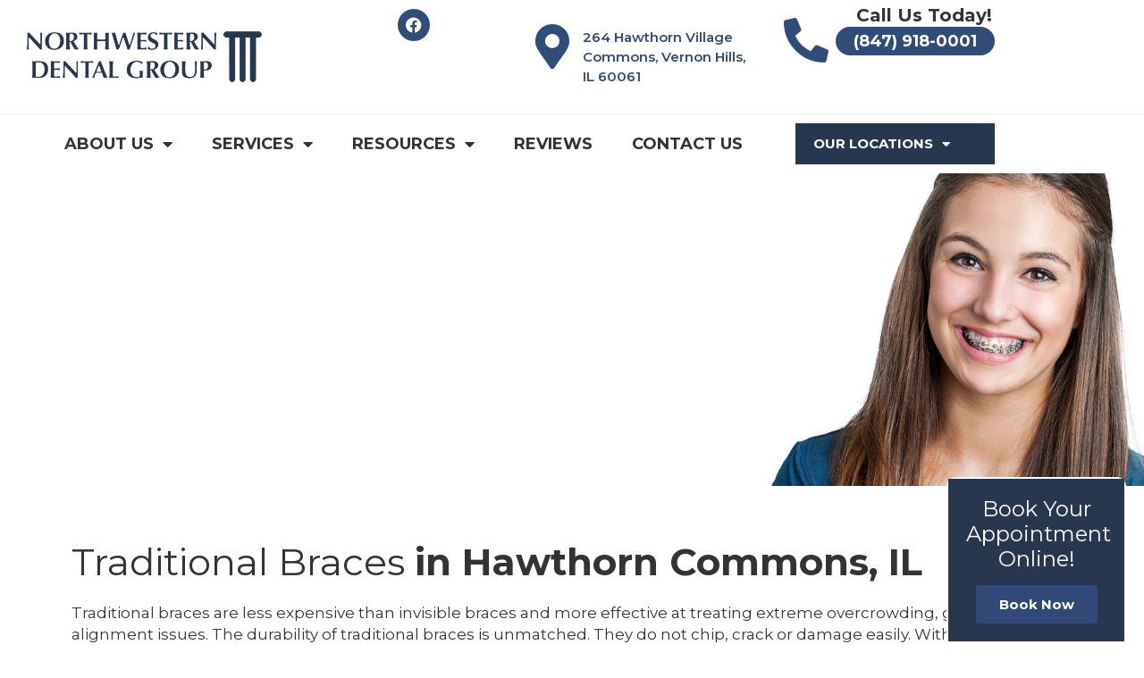

--- FILE ---
content_type: text/html; charset=UTF-8
request_url: https://northwesterndentalgroup.com/hawthorncommons/traditional-braces/
body_size: 181021
content:
<!DOCTYPE html>
<html lang="en-US">
<head>
<meta charset="UTF-8">
<meta name="viewport" content="width=device-width, initial-scale=1">
<link rel="profile" href="https://gmpg.org/xfn/11"> 
<meta name='robots' content='noindex, nofollow' />
<style>img:is([sizes="auto" i], [sizes^="auto," i]) { contain-intrinsic-size: 3000px 1500px }</style>
<!-- This site is optimized with the Yoast SEO plugin v24.2 - https://yoast.com/wordpress/plugins/seo/ -->
<title>Traditional Braces in Hawthorn Commons, IL | Affordable Traditional Braces Near Me | Hawthorn Commons, IL Traditional Braces | Northwestern Dental Group</title>
<meta name="description" content="Looking to Traditional Braces, but want a long lasting solution? Northwestern Dental Group in Hawthorn Commons, IL offers Traditional Braces. Call to schedule your consultation!" />
<meta property="og:locale" content="en_US" />
<meta property="og:type" content="article" />
<meta property="og:title" content="Traditional Braces in Hawthorn Commons, IL | Affordable Traditional Braces Near Me | Hawthorn Commons, IL Traditional Braces | Northwestern Dental Group" />
<meta property="og:description" content="Looking to Traditional Braces, but want a long lasting solution? Northwestern Dental Group in Hawthorn Commons, IL offers Traditional Braces. Call to schedule your consultation!" />
<meta property="og:url" content="https://northwesterndentalgroup.com/hawthorncommons/traditional-braces/" />
<meta property="og:site_name" content="Northwestern Dental Group - Hawthorn Commons" />
<meta property="article:modified_time" content="2022-08-03T20:24:55+00:00" />
<meta name="twitter:card" content="summary_large_image" />
<meta name="twitter:label1" content="Est. reading time" />
<meta name="twitter:data1" content="10 minutes" />
<script type="application/ld+json" class="yoast-schema-graph">{"@context":"https://schema.org","@graph":[{"@type":"WebPage","@id":"https://northwesterndentalgroup.com/hawthorncommons/traditional-braces/","url":"https://northwesterndentalgroup.com/hawthorncommons/traditional-braces/","name":"Traditional Braces in Hawthorn Commons, IL | Affordable Traditional Braces Near Me | Hawthorn Commons, IL Traditional Braces | Northwestern Dental Group","isPartOf":{"@id":"https://northwesterndentalgroup.com/hawthorncommons/#website"},"datePublished":"2022-08-03T20:24:03+00:00","dateModified":"2022-08-03T20:24:55+00:00","description":"Looking to Traditional Braces, but want a long lasting solution? Northwestern Dental Group in Hawthorn Commons, IL offers Traditional Braces. Call to schedule your consultation!","inLanguage":"en-US","potentialAction":[{"@type":"ReadAction","target":["https://northwesterndentalgroup.com/hawthorncommons/traditional-braces/"]}]},{"@type":"WebSite","@id":"https://northwesterndentalgroup.com/hawthorncommons/#website","url":"https://northwesterndentalgroup.com/hawthorncommons/","name":"Northwestern Dental Group - Hawthorn Commons","description":"Family Dentistry: Deerfield, IL &amp; Hawthorn Commons Vernon Hills, IL","potentialAction":[{"@type":"SearchAction","target":{"@type":"EntryPoint","urlTemplate":"https://northwesterndentalgroup.com/hawthorncommons/?s={search_term_string}"},"query-input":{"@type":"PropertyValueSpecification","valueRequired":true,"valueName":"search_term_string"}}],"inLanguage":"en-US"}]}</script>
<!-- / Yoast SEO plugin. -->
<link rel="alternate" type="application/rss+xml" title="Northwestern Dental Group - Hawthorn Commons &raquo; Feed" href="https://northwesterndentalgroup.com/hawthorncommons/feed/" />
<!-- <link rel='stylesheet' id='astra-theme-css-css' href='https://northwesterndentalgroup.com/hawthorncommons/wp-content/themes/astra/assets/css/minified/style.min.css?ver=4.8.10' media='all' /> -->
<link rel="stylesheet" type="text/css" href="//northwesterndentalgroup.com/hawthorncommons/wp-content/cache/northwesterndentalgroup.com/wpfc-minified/zedjsmp/46x60.css" media="all"/>
<style id='astra-theme-css-inline-css'>
.ast-no-sidebar .entry-content .alignfull {margin-left: calc( -50vw + 50%);margin-right: calc( -50vw + 50%);max-width: 100vw;width: 100vw;}.ast-no-sidebar .entry-content .alignwide {margin-left: calc(-41vw + 50%);margin-right: calc(-41vw + 50%);max-width: unset;width: unset;}.ast-no-sidebar .entry-content .alignfull .alignfull,.ast-no-sidebar .entry-content .alignfull .alignwide,.ast-no-sidebar .entry-content .alignwide .alignfull,.ast-no-sidebar .entry-content .alignwide .alignwide,.ast-no-sidebar .entry-content .wp-block-column .alignfull,.ast-no-sidebar .entry-content .wp-block-column .alignwide{width: 100%;margin-left: auto;margin-right: auto;}.wp-block-gallery,.blocks-gallery-grid {margin: 0;}.wp-block-separator {max-width: 100px;}.wp-block-separator.is-style-wide,.wp-block-separator.is-style-dots {max-width: none;}.entry-content .has-2-columns .wp-block-column:first-child {padding-right: 10px;}.entry-content .has-2-columns .wp-block-column:last-child {padding-left: 10px;}@media (max-width: 782px) {.entry-content .wp-block-columns .wp-block-column {flex-basis: 100%;}.entry-content .has-2-columns .wp-block-column:first-child {padding-right: 0;}.entry-content .has-2-columns .wp-block-column:last-child {padding-left: 0;}}body .entry-content .wp-block-latest-posts {margin-left: 0;}body .entry-content .wp-block-latest-posts li {list-style: none;}.ast-no-sidebar .ast-container .entry-content .wp-block-latest-posts {margin-left: 0;}.ast-header-break-point .entry-content .alignwide {margin-left: auto;margin-right: auto;}.entry-content .blocks-gallery-item img {margin-bottom: auto;}.wp-block-pullquote {border-top: 4px solid #555d66;border-bottom: 4px solid #555d66;color: #40464d;}:root{--ast-post-nav-space:0;--ast-container-default-xlg-padding:6.67em;--ast-container-default-lg-padding:5.67em;--ast-container-default-slg-padding:4.34em;--ast-container-default-md-padding:3.34em;--ast-container-default-sm-padding:6.67em;--ast-container-default-xs-padding:2.4em;--ast-container-default-xxs-padding:1.4em;--ast-code-block-background:#EEEEEE;--ast-comment-inputs-background:#FAFAFA;--ast-normal-container-width:1200px;--ast-narrow-container-width:750px;--ast-blog-title-font-weight:normal;--ast-blog-meta-weight:inherit;--ast-global-color-primary:var(--ast-global-color-5);--ast-global-color-secondary:var(--ast-global-color-4);--ast-global-color-alternate-background:var(--ast-global-color-7);--ast-global-color-subtle-background:var(--ast-global-color-6);}html{font-size:93.75%;}a,.page-title{color:var(--ast-global-color-0);}a:hover,a:focus{color:var(--ast-global-color-1);}body,button,input,select,textarea,.ast-button,.ast-custom-button{font-family:-apple-system,BlinkMacSystemFont,Segoe UI,Roboto,Oxygen-Sans,Ubuntu,Cantarell,Helvetica Neue,sans-serif;font-weight:inherit;font-size:15px;font-size:1rem;line-height:var(--ast-body-line-height,1.65em);}blockquote{color:var(--ast-global-color-3);}.site-title{font-size:35px;font-size:2.3333333333333rem;display:none;}.site-header .site-description{font-size:15px;font-size:1rem;display:none;}.entry-title{font-size:30px;font-size:2rem;}.archive .ast-article-post .ast-article-inner,.blog .ast-article-post .ast-article-inner,.archive .ast-article-post .ast-article-inner:hover,.blog .ast-article-post .ast-article-inner:hover{overflow:hidden;}h1,.entry-content h1,.entry-content h1 a{font-size:48px;font-size:3.2rem;line-height:1.4em;}h2,.entry-content h2,.entry-content h2 a{font-size:42px;font-size:2.8rem;line-height:1.3em;}h3,.entry-content h3,.entry-content h3 a{font-size:30px;font-size:2rem;line-height:1.3em;}h4,.entry-content h4,.entry-content h4 a{font-size:24px;font-size:1.6rem;line-height:1.2em;}h5,.entry-content h5,.entry-content h5 a{font-size:20px;font-size:1.3333333333333rem;line-height:1.2em;}h6,.entry-content h6,.entry-content h6 a{font-size:16px;font-size:1.0666666666667rem;line-height:1.25em;}::selection{background-color:var(--ast-global-color-0);color:#ffffff;}body,h1,.entry-title a,.entry-content h1,.entry-content h1 a,h2,.entry-content h2,.entry-content h2 a,h3,.entry-content h3,.entry-content h3 a,h4,.entry-content h4,.entry-content h4 a,h5,.entry-content h5,.entry-content h5 a,h6,.entry-content h6,.entry-content h6 a{color:var(--ast-global-color-3);}.tagcloud a:hover,.tagcloud a:focus,.tagcloud a.current-item{color:#ffffff;border-color:var(--ast-global-color-0);background-color:var(--ast-global-color-0);}input:focus,input[type="text"]:focus,input[type="email"]:focus,input[type="url"]:focus,input[type="password"]:focus,input[type="reset"]:focus,input[type="search"]:focus,textarea:focus{border-color:var(--ast-global-color-0);}input[type="radio"]:checked,input[type=reset],input[type="checkbox"]:checked,input[type="checkbox"]:hover:checked,input[type="checkbox"]:focus:checked,input[type=range]::-webkit-slider-thumb{border-color:var(--ast-global-color-0);background-color:var(--ast-global-color-0);box-shadow:none;}.site-footer a:hover + .post-count,.site-footer a:focus + .post-count{background:var(--ast-global-color-0);border-color:var(--ast-global-color-0);}.single .nav-links .nav-previous,.single .nav-links .nav-next{color:var(--ast-global-color-0);}.entry-meta,.entry-meta *{line-height:1.45;color:var(--ast-global-color-0);}.entry-meta a:not(.ast-button):hover,.entry-meta a:not(.ast-button):hover *,.entry-meta a:not(.ast-button):focus,.entry-meta a:not(.ast-button):focus *,.page-links > .page-link,.page-links .page-link:hover,.post-navigation a:hover{color:var(--ast-global-color-1);}#cat option,.secondary .calendar_wrap thead a,.secondary .calendar_wrap thead a:visited{color:var(--ast-global-color-0);}.secondary .calendar_wrap #today,.ast-progress-val span{background:var(--ast-global-color-0);}.secondary a:hover + .post-count,.secondary a:focus + .post-count{background:var(--ast-global-color-0);border-color:var(--ast-global-color-0);}.calendar_wrap #today > a{color:#ffffff;}.page-links .page-link,.single .post-navigation a{color:var(--ast-global-color-0);}.ast-search-menu-icon .search-form button.search-submit{padding:0 4px;}.ast-search-menu-icon form.search-form{padding-right:0;}.ast-header-search .ast-search-menu-icon.ast-dropdown-active .search-form,.ast-header-search .ast-search-menu-icon.ast-dropdown-active .search-field:focus{transition:all 0.2s;}.search-form input.search-field:focus{outline:none;}.widget-title,.widget .wp-block-heading{font-size:21px;font-size:1.4rem;color:var(--ast-global-color-3);}.ast-search-menu-icon.slide-search a:focus-visible:focus-visible,.astra-search-icon:focus-visible,#close:focus-visible,a:focus-visible,.ast-menu-toggle:focus-visible,.site .skip-link:focus-visible,.wp-block-loginout input:focus-visible,.wp-block-search.wp-block-search__button-inside .wp-block-search__inside-wrapper,.ast-header-navigation-arrow:focus-visible,.woocommerce .wc-proceed-to-checkout > .checkout-button:focus-visible,.woocommerce .woocommerce-MyAccount-navigation ul li a:focus-visible,.ast-orders-table__row .ast-orders-table__cell:focus-visible,.woocommerce .woocommerce-order-details .order-again > .button:focus-visible,.woocommerce .woocommerce-message a.button.wc-forward:focus-visible,.woocommerce #minus_qty:focus-visible,.woocommerce #plus_qty:focus-visible,a#ast-apply-coupon:focus-visible,.woocommerce .woocommerce-info a:focus-visible,.woocommerce .astra-shop-summary-wrap a:focus-visible,.woocommerce a.wc-forward:focus-visible,#ast-apply-coupon:focus-visible,.woocommerce-js .woocommerce-mini-cart-item a.remove:focus-visible,#close:focus-visible,.button.search-submit:focus-visible,#search_submit:focus,.normal-search:focus-visible,.ast-header-account-wrap:focus-visible,.woocommerce .ast-on-card-button.ast-quick-view-trigger:focus{outline-style:dotted;outline-color:inherit;outline-width:thin;}input:focus,input[type="text"]:focus,input[type="email"]:focus,input[type="url"]:focus,input[type="password"]:focus,input[type="reset"]:focus,input[type="search"]:focus,input[type="number"]:focus,textarea:focus,.wp-block-search__input:focus,[data-section="section-header-mobile-trigger"] .ast-button-wrap .ast-mobile-menu-trigger-minimal:focus,.ast-mobile-popup-drawer.active .menu-toggle-close:focus,.woocommerce-ordering select.orderby:focus,#ast-scroll-top:focus,#coupon_code:focus,.woocommerce-page #comment:focus,.woocommerce #reviews #respond input#submit:focus,.woocommerce a.add_to_cart_button:focus,.woocommerce .button.single_add_to_cart_button:focus,.woocommerce .woocommerce-cart-form button:focus,.woocommerce .woocommerce-cart-form__cart-item .quantity .qty:focus,.woocommerce .woocommerce-billing-fields .woocommerce-billing-fields__field-wrapper .woocommerce-input-wrapper > .input-text:focus,.woocommerce #order_comments:focus,.woocommerce #place_order:focus,.woocommerce .woocommerce-address-fields .woocommerce-address-fields__field-wrapper .woocommerce-input-wrapper > .input-text:focus,.woocommerce .woocommerce-MyAccount-content form button:focus,.woocommerce .woocommerce-MyAccount-content .woocommerce-EditAccountForm .woocommerce-form-row .woocommerce-Input.input-text:focus,.woocommerce .ast-woocommerce-container .woocommerce-pagination ul.page-numbers li a:focus,body #content .woocommerce form .form-row .select2-container--default .select2-selection--single:focus,#ast-coupon-code:focus,.woocommerce.woocommerce-js .quantity input[type=number]:focus,.woocommerce-js .woocommerce-mini-cart-item .quantity input[type=number]:focus,.woocommerce p#ast-coupon-trigger:focus{border-style:dotted;border-color:inherit;border-width:thin;}input{outline:none;}.main-header-menu .menu-link,.ast-header-custom-item a{color:var(--ast-global-color-3);}.main-header-menu .menu-item:hover > .menu-link,.main-header-menu .menu-item:hover > .ast-menu-toggle,.main-header-menu .ast-masthead-custom-menu-items a:hover,.main-header-menu .menu-item.focus > .menu-link,.main-header-menu .menu-item.focus > .ast-menu-toggle,.main-header-menu .current-menu-item > .menu-link,.main-header-menu .current-menu-ancestor > .menu-link,.main-header-menu .current-menu-item > .ast-menu-toggle,.main-header-menu .current-menu-ancestor > .ast-menu-toggle{color:var(--ast-global-color-0);}.header-main-layout-3 .ast-main-header-bar-alignment{margin-right:auto;}.header-main-layout-2 .site-header-section-left .ast-site-identity{text-align:left;}body .ast-oembed-container *{position:absolute;top:0;width:100%;height:100%;left:0;}body .wp-block-embed-pocket-casts .ast-oembed-container *{position:unset;}.ast-header-break-point .ast-mobile-menu-buttons-minimal.menu-toggle{background:transparent;color:var(--ast-global-color-0);}.ast-header-break-point .ast-mobile-menu-buttons-outline.menu-toggle{background:transparent;border:1px solid var(--ast-global-color-0);color:var(--ast-global-color-0);}.ast-header-break-point .ast-mobile-menu-buttons-fill.menu-toggle{background:var(--ast-global-color-0);}.ast-single-post-featured-section + article {margin-top: 2em;}.site-content .ast-single-post-featured-section img {width: 100%;overflow: hidden;object-fit: cover;}.site > .ast-single-related-posts-container {margin-top: 0;}@media (min-width: 769px) {.ast-desktop .ast-container--narrow {max-width: var(--ast-narrow-container-width);margin: 0 auto;}}.footer-adv .footer-adv-overlay{border-top-style:solid;border-top-color:#7a7a7a;}.wp-block-buttons.aligncenter{justify-content:center;}@media (max-width:782px){.entry-content .wp-block-columns .wp-block-column{margin-left:0px;}}.wp-block-image.aligncenter{margin-left:auto;margin-right:auto;}.wp-block-table.aligncenter{margin-left:auto;margin-right:auto;}.wp-block-buttons .wp-block-button.is-style-outline .wp-block-button__link.wp-element-button,.ast-outline-button,.wp-block-uagb-buttons-child .uagb-buttons-repeater.ast-outline-button{border-top-width:2px;border-right-width:2px;border-bottom-width:2px;border-left-width:2px;font-family:inherit;font-weight:inherit;line-height:1em;}.wp-block-button .wp-block-button__link.wp-element-button.is-style-outline:not(.has-background),.wp-block-button.is-style-outline>.wp-block-button__link.wp-element-button:not(.has-background),.ast-outline-button{background-color:transparent;}.entry-content[data-ast-blocks-layout] > figure{margin-bottom:1em;}@media (max-width:768px){.ast-separate-container #primary,.ast-separate-container #secondary{padding:1.5em 0;}#primary,#secondary{padding:1.5em 0;margin:0;}.ast-left-sidebar #content > .ast-container{display:flex;flex-direction:column-reverse;width:100%;}.ast-separate-container .ast-article-post,.ast-separate-container .ast-article-single{padding:1.5em 2.14em;}.ast-author-box img.avatar{margin:20px 0 0 0;}}@media (min-width:769px){.ast-separate-container.ast-right-sidebar #primary,.ast-separate-container.ast-left-sidebar #primary{border:0;}.search-no-results.ast-separate-container #primary{margin-bottom:4em;}}.menu-toggle,button,.ast-button,.ast-custom-button,.button,input#submit,input[type="button"],input[type="submit"],input[type="reset"]{color:#ffffff;border-color:var(--ast-global-color-0);background-color:var(--ast-global-color-0);padding-top:10px;padding-right:40px;padding-bottom:10px;padding-left:40px;font-family:inherit;font-weight:inherit;}button:focus,.menu-toggle:hover,button:hover,.ast-button:hover,.ast-custom-button:hover .button:hover,.ast-custom-button:hover,input[type=reset]:hover,input[type=reset]:focus,input#submit:hover,input#submit:focus,input[type="button"]:hover,input[type="button"]:focus,input[type="submit"]:hover,input[type="submit"]:focus{color:#ffffff;background-color:var(--ast-global-color-1);border-color:var(--ast-global-color-1);}@media (max-width:768px){.ast-mobile-header-stack .main-header-bar .ast-search-menu-icon{display:inline-block;}.ast-header-break-point.ast-header-custom-item-outside .ast-mobile-header-stack .main-header-bar .ast-search-icon{margin:0;}.ast-comment-avatar-wrap img{max-width:2.5em;}.ast-comment-meta{padding:0 1.8888em 1.3333em;}.ast-separate-container .ast-comment-list li.depth-1{padding:1.5em 2.14em;}.ast-separate-container .comment-respond{padding:2em 2.14em;}}@media (min-width:544px){.ast-container{max-width:100%;}}@media (max-width:544px){.ast-separate-container .ast-article-post,.ast-separate-container .ast-article-single,.ast-separate-container .comments-title,.ast-separate-container .ast-archive-description{padding:1.5em 1em;}.ast-separate-container #content .ast-container{padding-left:0.54em;padding-right:0.54em;}.ast-separate-container .ast-comment-list .bypostauthor{padding:.5em;}.ast-search-menu-icon.ast-dropdown-active .search-field{width:170px;}.site-branding img,.site-header .site-logo-img .custom-logo-link img{max-width:100%;}} #ast-mobile-header .ast-site-header-cart-li a{pointer-events:none;}.ast-no-sidebar.ast-separate-container .entry-content .alignfull {margin-left: -6.67em;margin-right: -6.67em;width: auto;}@media (max-width: 1200px) {.ast-no-sidebar.ast-separate-container .entry-content .alignfull {margin-left: -2.4em;margin-right: -2.4em;}}@media (max-width: 768px) {.ast-no-sidebar.ast-separate-container .entry-content .alignfull {margin-left: -2.14em;margin-right: -2.14em;}}@media (max-width: 544px) {.ast-no-sidebar.ast-separate-container .entry-content .alignfull {margin-left: -1em;margin-right: -1em;}}.ast-no-sidebar.ast-separate-container .entry-content .alignwide {margin-left: -20px;margin-right: -20px;}.ast-no-sidebar.ast-separate-container .entry-content .wp-block-column .alignfull,.ast-no-sidebar.ast-separate-container .entry-content .wp-block-column .alignwide {margin-left: auto;margin-right: auto;width: 100%;}@media (max-width:768px){.site-title{display:block;}.site-header .site-description{display:none;}h1,.entry-content h1,.entry-content h1 a{font-size:30px;}h2,.entry-content h2,.entry-content h2 a{font-size:25px;}h3,.entry-content h3,.entry-content h3 a{font-size:20px;}}@media (max-width:544px){.site-title{display:block;}.site-header .site-description{display:none;}h1,.entry-content h1,.entry-content h1 a{font-size:30px;}h2,.entry-content h2,.entry-content h2 a{font-size:25px;}h3,.entry-content h3,.entry-content h3 a{font-size:20px;}}@media (max-width:768px){html{font-size:85.5%;}}@media (max-width:544px){html{font-size:85.5%;}}@media (min-width:769px){.ast-container{max-width:1240px;}}@font-face {font-family: "Astra";src: url(https://northwesterndentalgroup.com/hawthorncommons/wp-content/themes/astra/assets/fonts/astra.woff) format("woff"),url(https://northwesterndentalgroup.com/hawthorncommons/wp-content/themes/astra/assets/fonts/astra.ttf) format("truetype"),url(https://northwesterndentalgroup.com/hawthorncommons/wp-content/themes/astra/assets/fonts/astra.svg#astra) format("svg");font-weight: normal;font-style: normal;font-display: fallback;}@media (max-width:921px) {.main-header-bar .main-header-bar-navigation{display:none;}}.ast-desktop .main-header-menu.submenu-with-border .sub-menu,.ast-desktop .main-header-menu.submenu-with-border .astra-full-megamenu-wrapper{border-color:#eaeaea;}.ast-desktop .main-header-menu.submenu-with-border .sub-menu{border-top-width:1px;border-right-width:1px;border-left-width:1px;border-bottom-width:1px;border-style:solid;}.ast-desktop .main-header-menu.submenu-with-border .sub-menu .sub-menu{top:-1px;}.ast-desktop .main-header-menu.submenu-with-border .sub-menu .menu-link,.ast-desktop .main-header-menu.submenu-with-border .children .menu-link{border-bottom-width:1px;border-style:solid;border-color:#eaeaea;}@media (min-width:769px){.main-header-menu .sub-menu .menu-item.ast-left-align-sub-menu:hover > .sub-menu,.main-header-menu .sub-menu .menu-item.ast-left-align-sub-menu.focus > .sub-menu{margin-left:-2px;}}.ast-small-footer{border-top-style:solid;border-top-width:1px;border-top-color:#7a7a7a;}.ast-small-footer-wrap{text-align:center;}.site .comments-area{padding-bottom:3em;}.ast-header-break-point.ast-header-custom-item-inside .main-header-bar .main-header-bar-navigation .ast-search-icon {display: none;}.ast-header-break-point.ast-header-custom-item-inside .main-header-bar .ast-search-menu-icon .search-form {padding: 0;display: block;overflow: hidden;}.ast-header-break-point .ast-header-custom-item .widget:last-child {margin-bottom: 1em;}.ast-header-custom-item .widget {margin: 0.5em;display: inline-block;vertical-align: middle;}.ast-header-custom-item .widget p {margin-bottom: 0;}.ast-header-custom-item .widget li {width: auto;}.ast-header-custom-item-inside .button-custom-menu-item .menu-link {display: none;}.ast-header-custom-item-inside.ast-header-break-point .button-custom-menu-item .ast-custom-button-link {display: none;}.ast-header-custom-item-inside.ast-header-break-point .button-custom-menu-item .menu-link {display: block;}.ast-header-break-point.ast-header-custom-item-outside .main-header-bar .ast-search-icon {margin-right: 1em;}.ast-header-break-point.ast-header-custom-item-inside .main-header-bar .ast-search-menu-icon .search-field,.ast-header-break-point.ast-header-custom-item-inside .main-header-bar .ast-search-menu-icon.ast-inline-search .search-field {width: 100%;padding-right: 5.5em;}.ast-header-break-point.ast-header-custom-item-inside .main-header-bar .ast-search-menu-icon .search-submit {display: block;position: absolute;height: 100%;top: 0;right: 0;padding: 0 1em;border-radius: 0;}.ast-header-break-point .ast-header-custom-item .ast-masthead-custom-menu-items {padding-left: 20px;padding-right: 20px;margin-bottom: 1em;margin-top: 1em;}.ast-header-custom-item-inside.ast-header-break-point .button-custom-menu-item {padding-left: 0;padding-right: 0;margin-top: 0;margin-bottom: 0;}.astra-icon-down_arrow::after {content: "\e900";font-family: Astra;}.astra-icon-close::after {content: "\e5cd";font-family: Astra;}.astra-icon-drag_handle::after {content: "\e25d";font-family: Astra;}.astra-icon-format_align_justify::after {content: "\e235";font-family: Astra;}.astra-icon-menu::after {content: "\e5d2";font-family: Astra;}.astra-icon-reorder::after {content: "\e8fe";font-family: Astra;}.astra-icon-search::after {content: "\e8b6";font-family: Astra;}.astra-icon-zoom_in::after {content: "\e56b";font-family: Astra;}.astra-icon-check-circle::after {content: "\e901";font-family: Astra;}.astra-icon-shopping-cart::after {content: "\f07a";font-family: Astra;}.astra-icon-shopping-bag::after {content: "\f290";font-family: Astra;}.astra-icon-shopping-basket::after {content: "\f291";font-family: Astra;}.astra-icon-circle-o::after {content: "\e903";font-family: Astra;}.astra-icon-certificate::after {content: "\e902";font-family: Astra;}blockquote {padding: 1.2em;}:root .has-ast-global-color-0-color{color:var(--ast-global-color-0);}:root .has-ast-global-color-0-background-color{background-color:var(--ast-global-color-0);}:root .wp-block-button .has-ast-global-color-0-color{color:var(--ast-global-color-0);}:root .wp-block-button .has-ast-global-color-0-background-color{background-color:var(--ast-global-color-0);}:root .has-ast-global-color-1-color{color:var(--ast-global-color-1);}:root .has-ast-global-color-1-background-color{background-color:var(--ast-global-color-1);}:root .wp-block-button .has-ast-global-color-1-color{color:var(--ast-global-color-1);}:root .wp-block-button .has-ast-global-color-1-background-color{background-color:var(--ast-global-color-1);}:root .has-ast-global-color-2-color{color:var(--ast-global-color-2);}:root .has-ast-global-color-2-background-color{background-color:var(--ast-global-color-2);}:root .wp-block-button .has-ast-global-color-2-color{color:var(--ast-global-color-2);}:root .wp-block-button .has-ast-global-color-2-background-color{background-color:var(--ast-global-color-2);}:root .has-ast-global-color-3-color{color:var(--ast-global-color-3);}:root .has-ast-global-color-3-background-color{background-color:var(--ast-global-color-3);}:root .wp-block-button .has-ast-global-color-3-color{color:var(--ast-global-color-3);}:root .wp-block-button .has-ast-global-color-3-background-color{background-color:var(--ast-global-color-3);}:root .has-ast-global-color-4-color{color:var(--ast-global-color-4);}:root .has-ast-global-color-4-background-color{background-color:var(--ast-global-color-4);}:root .wp-block-button .has-ast-global-color-4-color{color:var(--ast-global-color-4);}:root .wp-block-button .has-ast-global-color-4-background-color{background-color:var(--ast-global-color-4);}:root .has-ast-global-color-5-color{color:var(--ast-global-color-5);}:root .has-ast-global-color-5-background-color{background-color:var(--ast-global-color-5);}:root .wp-block-button .has-ast-global-color-5-color{color:var(--ast-global-color-5);}:root .wp-block-button .has-ast-global-color-5-background-color{background-color:var(--ast-global-color-5);}:root .has-ast-global-color-6-color{color:var(--ast-global-color-6);}:root .has-ast-global-color-6-background-color{background-color:var(--ast-global-color-6);}:root .wp-block-button .has-ast-global-color-6-color{color:var(--ast-global-color-6);}:root .wp-block-button .has-ast-global-color-6-background-color{background-color:var(--ast-global-color-6);}:root .has-ast-global-color-7-color{color:var(--ast-global-color-7);}:root .has-ast-global-color-7-background-color{background-color:var(--ast-global-color-7);}:root .wp-block-button .has-ast-global-color-7-color{color:var(--ast-global-color-7);}:root .wp-block-button .has-ast-global-color-7-background-color{background-color:var(--ast-global-color-7);}:root .has-ast-global-color-8-color{color:var(--ast-global-color-8);}:root .has-ast-global-color-8-background-color{background-color:var(--ast-global-color-8);}:root .wp-block-button .has-ast-global-color-8-color{color:var(--ast-global-color-8);}:root .wp-block-button .has-ast-global-color-8-background-color{background-color:var(--ast-global-color-8);}:root{--ast-global-color-0:#0170B9;--ast-global-color-1:#3a3a3a;--ast-global-color-2:#3a3a3a;--ast-global-color-3:#4B4F58;--ast-global-color-4:#F5F5F5;--ast-global-color-5:#FFFFFF;--ast-global-color-6:#E5E5E5;--ast-global-color-7:#424242;--ast-global-color-8:#000000;}:root {--ast-border-color : #dddddd;}.ast-single-entry-banner {-js-display: flex;display: flex;flex-direction: column;justify-content: center;text-align: center;position: relative;background: #eeeeee;}.ast-single-entry-banner[data-banner-layout="layout-1"] {max-width: 1200px;background: inherit;padding: 20px 0;}.ast-single-entry-banner[data-banner-width-type="custom"] {margin: 0 auto;width: 100%;}.ast-single-entry-banner + .site-content .entry-header {margin-bottom: 0;}.site .ast-author-avatar {--ast-author-avatar-size: ;}a.ast-underline-text {text-decoration: underline;}.ast-container > .ast-terms-link {position: relative;display: block;}a.ast-button.ast-badge-tax {padding: 4px 8px;border-radius: 3px;font-size: inherit;}header.entry-header > *:not(:last-child){margin-bottom:10px;}.ast-archive-entry-banner {-js-display: flex;display: flex;flex-direction: column;justify-content: center;text-align: center;position: relative;background: #eeeeee;}.ast-archive-entry-banner[data-banner-width-type="custom"] {margin: 0 auto;width: 100%;}.ast-archive-entry-banner[data-banner-layout="layout-1"] {background: inherit;padding: 20px 0;text-align: left;}body.archive .ast-archive-description{max-width:1200px;width:100%;text-align:left;padding-top:3em;padding-right:3em;padding-bottom:3em;padding-left:3em;}body.archive .ast-archive-description .ast-archive-title,body.archive .ast-archive-description .ast-archive-title *{font-size:40px;font-size:2.6666666666667rem;}body.archive .ast-archive-description > *:not(:last-child){margin-bottom:10px;}@media (max-width:768px){body.archive .ast-archive-description{text-align:left;}}@media (max-width:544px){body.archive .ast-archive-description{text-align:left;}}.ast-breadcrumbs .trail-browse,.ast-breadcrumbs .trail-items,.ast-breadcrumbs .trail-items li{display:inline-block;margin:0;padding:0;border:none;background:inherit;text-indent:0;text-decoration:none;}.ast-breadcrumbs .trail-browse{font-size:inherit;font-style:inherit;font-weight:inherit;color:inherit;}.ast-breadcrumbs .trail-items{list-style:none;}.trail-items li::after{padding:0 0.3em;content:"\00bb";}.trail-items li:last-of-type::after{display:none;}h1,.entry-content h1,h2,.entry-content h2,h3,.entry-content h3,h4,.entry-content h4,h5,.entry-content h5,h6,.entry-content h6{color:var(--ast-global-color-2);}.elementor-widget-heading .elementor-heading-title{margin:0;}.elementor-page .ast-menu-toggle{color:unset !important;background:unset !important;}.elementor-post.elementor-grid-item.hentry{margin-bottom:0;}.woocommerce div.product .elementor-element.elementor-products-grid .related.products ul.products li.product,.elementor-element .elementor-wc-products .woocommerce[class*='columns-'] ul.products li.product{width:auto;margin:0;float:none;}body .elementor hr{background-color:#ccc;margin:0;}.ast-left-sidebar .elementor-section.elementor-section-stretched,.ast-right-sidebar .elementor-section.elementor-section-stretched{max-width:100%;left:0 !important;}.elementor-posts-container [CLASS*="ast-width-"]{width:100%;}.elementor-template-full-width .ast-container{display:block;}.elementor-screen-only,.screen-reader-text,.screen-reader-text span,.ui-helper-hidden-accessible{top:0 !important;}@media (max-width:544px){.elementor-element .elementor-wc-products .woocommerce[class*="columns-"] ul.products li.product{width:auto;margin:0;}.elementor-element .woocommerce .woocommerce-result-count{float:none;}}.ast-header-break-point .main-header-bar{border-bottom-width:1px;}@media (min-width:769px){.main-header-bar{border-bottom-width:1px;}}.ast-flex{-webkit-align-content:center;-ms-flex-line-pack:center;align-content:center;-webkit-box-align:center;-webkit-align-items:center;-moz-box-align:center;-ms-flex-align:center;align-items:center;}.main-header-bar{padding:1em 0;}.ast-site-identity{padding:0;}.header-main-layout-1 .ast-flex.main-header-container, .header-main-layout-3 .ast-flex.main-header-container{-webkit-align-content:center;-ms-flex-line-pack:center;align-content:center;-webkit-box-align:center;-webkit-align-items:center;-moz-box-align:center;-ms-flex-align:center;align-items:center;}.header-main-layout-1 .ast-flex.main-header-container, .header-main-layout-3 .ast-flex.main-header-container{-webkit-align-content:center;-ms-flex-line-pack:center;align-content:center;-webkit-box-align:center;-webkit-align-items:center;-moz-box-align:center;-ms-flex-align:center;align-items:center;}.main-header-menu .sub-menu .menu-item.menu-item-has-children > .menu-link:after{position:absolute;right:1em;top:50%;transform:translate(0,-50%) rotate(270deg);}.ast-header-break-point .main-header-bar .main-header-bar-navigation .page_item_has_children > .ast-menu-toggle::before, .ast-header-break-point .main-header-bar .main-header-bar-navigation .menu-item-has-children > .ast-menu-toggle::before, .ast-mobile-popup-drawer .main-header-bar-navigation .menu-item-has-children>.ast-menu-toggle::before, .ast-header-break-point .ast-mobile-header-wrap .main-header-bar-navigation .menu-item-has-children > .ast-menu-toggle::before{font-weight:bold;content:"\e900";font-family:Astra;text-decoration:inherit;display:inline-block;}.ast-header-break-point .main-navigation ul.sub-menu .menu-item .menu-link:before{content:"\e900";font-family:Astra;font-size:.65em;text-decoration:inherit;display:inline-block;transform:translate(0, -2px) rotateZ(270deg);margin-right:5px;}.widget_search .search-form:after{font-family:Astra;font-size:1.2em;font-weight:normal;content:"\e8b6";position:absolute;top:50%;right:15px;transform:translate(0, -50%);}.astra-search-icon::before{content:"\e8b6";font-family:Astra;font-style:normal;font-weight:normal;text-decoration:inherit;text-align:center;-webkit-font-smoothing:antialiased;-moz-osx-font-smoothing:grayscale;z-index:3;}.main-header-bar .main-header-bar-navigation .page_item_has_children > a:after, .main-header-bar .main-header-bar-navigation .menu-item-has-children > a:after, .menu-item-has-children .ast-header-navigation-arrow:after{content:"\e900";display:inline-block;font-family:Astra;font-size:.6rem;font-weight:bold;text-rendering:auto;-webkit-font-smoothing:antialiased;-moz-osx-font-smoothing:grayscale;margin-left:10px;line-height:normal;}.menu-item-has-children .sub-menu .ast-header-navigation-arrow:after{margin-left:0;}.ast-mobile-popup-drawer .main-header-bar-navigation .ast-submenu-expanded>.ast-menu-toggle::before{transform:rotateX(180deg);}.ast-header-break-point .main-header-bar-navigation .menu-item-has-children > .menu-link:after{display:none;}@media (min-width:769px){.ast-builder-menu .main-navigation > ul > li:last-child a{margin-right:0;}}.ast-separate-container .ast-article-inner{background-color:transparent;background-image:none;}.ast-separate-container .ast-article-post{background-color:var(--ast-global-color-5);}@media (max-width:768px){.ast-separate-container .ast-article-post{background-color:var(--ast-global-color-5);}}@media (max-width:544px){.ast-separate-container .ast-article-post{background-color:var(--ast-global-color-5);}}.ast-separate-container .ast-article-single:not(.ast-related-post), .woocommerce.ast-separate-container .ast-woocommerce-container, .ast-separate-container .error-404, .ast-separate-container .no-results, .single.ast-separate-container  .ast-author-meta, .ast-separate-container .related-posts-title-wrapper,.ast-separate-container .comments-count-wrapper, .ast-box-layout.ast-plain-container .site-content,.ast-padded-layout.ast-plain-container .site-content, .ast-separate-container .ast-archive-description, .ast-separate-container .comments-area .comment-respond, .ast-separate-container .comments-area .ast-comment-list li, .ast-separate-container .comments-area .comments-title{background-color:var(--ast-global-color-5);}@media (max-width:768px){.ast-separate-container .ast-article-single:not(.ast-related-post), .woocommerce.ast-separate-container .ast-woocommerce-container, .ast-separate-container .error-404, .ast-separate-container .no-results, .single.ast-separate-container  .ast-author-meta, .ast-separate-container .related-posts-title-wrapper,.ast-separate-container .comments-count-wrapper, .ast-box-layout.ast-plain-container .site-content,.ast-padded-layout.ast-plain-container .site-content, .ast-separate-container .ast-archive-description{background-color:var(--ast-global-color-5);}}@media (max-width:544px){.ast-separate-container .ast-article-single:not(.ast-related-post), .woocommerce.ast-separate-container .ast-woocommerce-container, .ast-separate-container .error-404, .ast-separate-container .no-results, .single.ast-separate-container  .ast-author-meta, .ast-separate-container .related-posts-title-wrapper,.ast-separate-container .comments-count-wrapper, .ast-box-layout.ast-plain-container .site-content,.ast-padded-layout.ast-plain-container .site-content, .ast-separate-container .ast-archive-description{background-color:var(--ast-global-color-5);}}.ast-separate-container.ast-two-container #secondary .widget{background-color:var(--ast-global-color-5);}@media (max-width:768px){.ast-separate-container.ast-two-container #secondary .widget{background-color:var(--ast-global-color-5);}}@media (max-width:544px){.ast-separate-container.ast-two-container #secondary .widget{background-color:var(--ast-global-color-5);}}:root{--e-global-color-astglobalcolor0:#0170B9;--e-global-color-astglobalcolor1:#3a3a3a;--e-global-color-astglobalcolor2:#3a3a3a;--e-global-color-astglobalcolor3:#4B4F58;--e-global-color-astglobalcolor4:#F5F5F5;--e-global-color-astglobalcolor5:#FFFFFF;--e-global-color-astglobalcolor6:#E5E5E5;--e-global-color-astglobalcolor7:#424242;--e-global-color-astglobalcolor8:#000000;}
</style>
<style id='global-styles-inline-css'>
:root{--wp--preset--aspect-ratio--square: 1;--wp--preset--aspect-ratio--4-3: 4/3;--wp--preset--aspect-ratio--3-4: 3/4;--wp--preset--aspect-ratio--3-2: 3/2;--wp--preset--aspect-ratio--2-3: 2/3;--wp--preset--aspect-ratio--16-9: 16/9;--wp--preset--aspect-ratio--9-16: 9/16;--wp--preset--color--black: #000000;--wp--preset--color--cyan-bluish-gray: #abb8c3;--wp--preset--color--white: #ffffff;--wp--preset--color--pale-pink: #f78da7;--wp--preset--color--vivid-red: #cf2e2e;--wp--preset--color--luminous-vivid-orange: #ff6900;--wp--preset--color--luminous-vivid-amber: #fcb900;--wp--preset--color--light-green-cyan: #7bdcb5;--wp--preset--color--vivid-green-cyan: #00d084;--wp--preset--color--pale-cyan-blue: #8ed1fc;--wp--preset--color--vivid-cyan-blue: #0693e3;--wp--preset--color--vivid-purple: #9b51e0;--wp--preset--color--ast-global-color-0: var(--ast-global-color-0);--wp--preset--color--ast-global-color-1: var(--ast-global-color-1);--wp--preset--color--ast-global-color-2: var(--ast-global-color-2);--wp--preset--color--ast-global-color-3: var(--ast-global-color-3);--wp--preset--color--ast-global-color-4: var(--ast-global-color-4);--wp--preset--color--ast-global-color-5: var(--ast-global-color-5);--wp--preset--color--ast-global-color-6: var(--ast-global-color-6);--wp--preset--color--ast-global-color-7: var(--ast-global-color-7);--wp--preset--color--ast-global-color-8: var(--ast-global-color-8);--wp--preset--gradient--vivid-cyan-blue-to-vivid-purple: linear-gradient(135deg,rgba(6,147,227,1) 0%,rgb(155,81,224) 100%);--wp--preset--gradient--light-green-cyan-to-vivid-green-cyan: linear-gradient(135deg,rgb(122,220,180) 0%,rgb(0,208,130) 100%);--wp--preset--gradient--luminous-vivid-amber-to-luminous-vivid-orange: linear-gradient(135deg,rgba(252,185,0,1) 0%,rgba(255,105,0,1) 100%);--wp--preset--gradient--luminous-vivid-orange-to-vivid-red: linear-gradient(135deg,rgba(255,105,0,1) 0%,rgb(207,46,46) 100%);--wp--preset--gradient--very-light-gray-to-cyan-bluish-gray: linear-gradient(135deg,rgb(238,238,238) 0%,rgb(169,184,195) 100%);--wp--preset--gradient--cool-to-warm-spectrum: linear-gradient(135deg,rgb(74,234,220) 0%,rgb(151,120,209) 20%,rgb(207,42,186) 40%,rgb(238,44,130) 60%,rgb(251,105,98) 80%,rgb(254,248,76) 100%);--wp--preset--gradient--blush-light-purple: linear-gradient(135deg,rgb(255,206,236) 0%,rgb(152,150,240) 100%);--wp--preset--gradient--blush-bordeaux: linear-gradient(135deg,rgb(254,205,165) 0%,rgb(254,45,45) 50%,rgb(107,0,62) 100%);--wp--preset--gradient--luminous-dusk: linear-gradient(135deg,rgb(255,203,112) 0%,rgb(199,81,192) 50%,rgb(65,88,208) 100%);--wp--preset--gradient--pale-ocean: linear-gradient(135deg,rgb(255,245,203) 0%,rgb(182,227,212) 50%,rgb(51,167,181) 100%);--wp--preset--gradient--electric-grass: linear-gradient(135deg,rgb(202,248,128) 0%,rgb(113,206,126) 100%);--wp--preset--gradient--midnight: linear-gradient(135deg,rgb(2,3,129) 0%,rgb(40,116,252) 100%);--wp--preset--font-size--small: 13px;--wp--preset--font-size--medium: 20px;--wp--preset--font-size--large: 36px;--wp--preset--font-size--x-large: 42px;--wp--preset--spacing--20: 0.44rem;--wp--preset--spacing--30: 0.67rem;--wp--preset--spacing--40: 1rem;--wp--preset--spacing--50: 1.5rem;--wp--preset--spacing--60: 2.25rem;--wp--preset--spacing--70: 3.38rem;--wp--preset--spacing--80: 5.06rem;--wp--preset--shadow--natural: 6px 6px 9px rgba(0, 0, 0, 0.2);--wp--preset--shadow--deep: 12px 12px 50px rgba(0, 0, 0, 0.4);--wp--preset--shadow--sharp: 6px 6px 0px rgba(0, 0, 0, 0.2);--wp--preset--shadow--outlined: 6px 6px 0px -3px rgba(255, 255, 255, 1), 6px 6px rgba(0, 0, 0, 1);--wp--preset--shadow--crisp: 6px 6px 0px rgba(0, 0, 0, 1);}:root { --wp--style--global--content-size: var(--wp--custom--ast-content-width-size);--wp--style--global--wide-size: var(--wp--custom--ast-wide-width-size); }:where(body) { margin: 0; }.wp-site-blocks > .alignleft { float: left; margin-right: 2em; }.wp-site-blocks > .alignright { float: right; margin-left: 2em; }.wp-site-blocks > .aligncenter { justify-content: center; margin-left: auto; margin-right: auto; }:where(.wp-site-blocks) > * { margin-block-start: 24px; margin-block-end: 0; }:where(.wp-site-blocks) > :first-child { margin-block-start: 0; }:where(.wp-site-blocks) > :last-child { margin-block-end: 0; }:root { --wp--style--block-gap: 24px; }:root :where(.is-layout-flow) > :first-child{margin-block-start: 0;}:root :where(.is-layout-flow) > :last-child{margin-block-end: 0;}:root :where(.is-layout-flow) > *{margin-block-start: 24px;margin-block-end: 0;}:root :where(.is-layout-constrained) > :first-child{margin-block-start: 0;}:root :where(.is-layout-constrained) > :last-child{margin-block-end: 0;}:root :where(.is-layout-constrained) > *{margin-block-start: 24px;margin-block-end: 0;}:root :where(.is-layout-flex){gap: 24px;}:root :where(.is-layout-grid){gap: 24px;}.is-layout-flow > .alignleft{float: left;margin-inline-start: 0;margin-inline-end: 2em;}.is-layout-flow > .alignright{float: right;margin-inline-start: 2em;margin-inline-end: 0;}.is-layout-flow > .aligncenter{margin-left: auto !important;margin-right: auto !important;}.is-layout-constrained > .alignleft{float: left;margin-inline-start: 0;margin-inline-end: 2em;}.is-layout-constrained > .alignright{float: right;margin-inline-start: 2em;margin-inline-end: 0;}.is-layout-constrained > .aligncenter{margin-left: auto !important;margin-right: auto !important;}.is-layout-constrained > :where(:not(.alignleft):not(.alignright):not(.alignfull)){max-width: var(--wp--style--global--content-size);margin-left: auto !important;margin-right: auto !important;}.is-layout-constrained > .alignwide{max-width: var(--wp--style--global--wide-size);}body .is-layout-flex{display: flex;}.is-layout-flex{flex-wrap: wrap;align-items: center;}.is-layout-flex > :is(*, div){margin: 0;}body .is-layout-grid{display: grid;}.is-layout-grid > :is(*, div){margin: 0;}body{padding-top: 0px;padding-right: 0px;padding-bottom: 0px;padding-left: 0px;}a:where(:not(.wp-element-button)){text-decoration: none;}:root :where(.wp-element-button, .wp-block-button__link){background-color: #32373c;border-width: 0;color: #fff;font-family: inherit;font-size: inherit;line-height: inherit;padding: calc(0.667em + 2px) calc(1.333em + 2px);text-decoration: none;}.has-black-color{color: var(--wp--preset--color--black) !important;}.has-cyan-bluish-gray-color{color: var(--wp--preset--color--cyan-bluish-gray) !important;}.has-white-color{color: var(--wp--preset--color--white) !important;}.has-pale-pink-color{color: var(--wp--preset--color--pale-pink) !important;}.has-vivid-red-color{color: var(--wp--preset--color--vivid-red) !important;}.has-luminous-vivid-orange-color{color: var(--wp--preset--color--luminous-vivid-orange) !important;}.has-luminous-vivid-amber-color{color: var(--wp--preset--color--luminous-vivid-amber) !important;}.has-light-green-cyan-color{color: var(--wp--preset--color--light-green-cyan) !important;}.has-vivid-green-cyan-color{color: var(--wp--preset--color--vivid-green-cyan) !important;}.has-pale-cyan-blue-color{color: var(--wp--preset--color--pale-cyan-blue) !important;}.has-vivid-cyan-blue-color{color: var(--wp--preset--color--vivid-cyan-blue) !important;}.has-vivid-purple-color{color: var(--wp--preset--color--vivid-purple) !important;}.has-ast-global-color-0-color{color: var(--wp--preset--color--ast-global-color-0) !important;}.has-ast-global-color-1-color{color: var(--wp--preset--color--ast-global-color-1) !important;}.has-ast-global-color-2-color{color: var(--wp--preset--color--ast-global-color-2) !important;}.has-ast-global-color-3-color{color: var(--wp--preset--color--ast-global-color-3) !important;}.has-ast-global-color-4-color{color: var(--wp--preset--color--ast-global-color-4) !important;}.has-ast-global-color-5-color{color: var(--wp--preset--color--ast-global-color-5) !important;}.has-ast-global-color-6-color{color: var(--wp--preset--color--ast-global-color-6) !important;}.has-ast-global-color-7-color{color: var(--wp--preset--color--ast-global-color-7) !important;}.has-ast-global-color-8-color{color: var(--wp--preset--color--ast-global-color-8) !important;}.has-black-background-color{background-color: var(--wp--preset--color--black) !important;}.has-cyan-bluish-gray-background-color{background-color: var(--wp--preset--color--cyan-bluish-gray) !important;}.has-white-background-color{background-color: var(--wp--preset--color--white) !important;}.has-pale-pink-background-color{background-color: var(--wp--preset--color--pale-pink) !important;}.has-vivid-red-background-color{background-color: var(--wp--preset--color--vivid-red) !important;}.has-luminous-vivid-orange-background-color{background-color: var(--wp--preset--color--luminous-vivid-orange) !important;}.has-luminous-vivid-amber-background-color{background-color: var(--wp--preset--color--luminous-vivid-amber) !important;}.has-light-green-cyan-background-color{background-color: var(--wp--preset--color--light-green-cyan) !important;}.has-vivid-green-cyan-background-color{background-color: var(--wp--preset--color--vivid-green-cyan) !important;}.has-pale-cyan-blue-background-color{background-color: var(--wp--preset--color--pale-cyan-blue) !important;}.has-vivid-cyan-blue-background-color{background-color: var(--wp--preset--color--vivid-cyan-blue) !important;}.has-vivid-purple-background-color{background-color: var(--wp--preset--color--vivid-purple) !important;}.has-ast-global-color-0-background-color{background-color: var(--wp--preset--color--ast-global-color-0) !important;}.has-ast-global-color-1-background-color{background-color: var(--wp--preset--color--ast-global-color-1) !important;}.has-ast-global-color-2-background-color{background-color: var(--wp--preset--color--ast-global-color-2) !important;}.has-ast-global-color-3-background-color{background-color: var(--wp--preset--color--ast-global-color-3) !important;}.has-ast-global-color-4-background-color{background-color: var(--wp--preset--color--ast-global-color-4) !important;}.has-ast-global-color-5-background-color{background-color: var(--wp--preset--color--ast-global-color-5) !important;}.has-ast-global-color-6-background-color{background-color: var(--wp--preset--color--ast-global-color-6) !important;}.has-ast-global-color-7-background-color{background-color: var(--wp--preset--color--ast-global-color-7) !important;}.has-ast-global-color-8-background-color{background-color: var(--wp--preset--color--ast-global-color-8) !important;}.has-black-border-color{border-color: var(--wp--preset--color--black) !important;}.has-cyan-bluish-gray-border-color{border-color: var(--wp--preset--color--cyan-bluish-gray) !important;}.has-white-border-color{border-color: var(--wp--preset--color--white) !important;}.has-pale-pink-border-color{border-color: var(--wp--preset--color--pale-pink) !important;}.has-vivid-red-border-color{border-color: var(--wp--preset--color--vivid-red) !important;}.has-luminous-vivid-orange-border-color{border-color: var(--wp--preset--color--luminous-vivid-orange) !important;}.has-luminous-vivid-amber-border-color{border-color: var(--wp--preset--color--luminous-vivid-amber) !important;}.has-light-green-cyan-border-color{border-color: var(--wp--preset--color--light-green-cyan) !important;}.has-vivid-green-cyan-border-color{border-color: var(--wp--preset--color--vivid-green-cyan) !important;}.has-pale-cyan-blue-border-color{border-color: var(--wp--preset--color--pale-cyan-blue) !important;}.has-vivid-cyan-blue-border-color{border-color: var(--wp--preset--color--vivid-cyan-blue) !important;}.has-vivid-purple-border-color{border-color: var(--wp--preset--color--vivid-purple) !important;}.has-ast-global-color-0-border-color{border-color: var(--wp--preset--color--ast-global-color-0) !important;}.has-ast-global-color-1-border-color{border-color: var(--wp--preset--color--ast-global-color-1) !important;}.has-ast-global-color-2-border-color{border-color: var(--wp--preset--color--ast-global-color-2) !important;}.has-ast-global-color-3-border-color{border-color: var(--wp--preset--color--ast-global-color-3) !important;}.has-ast-global-color-4-border-color{border-color: var(--wp--preset--color--ast-global-color-4) !important;}.has-ast-global-color-5-border-color{border-color: var(--wp--preset--color--ast-global-color-5) !important;}.has-ast-global-color-6-border-color{border-color: var(--wp--preset--color--ast-global-color-6) !important;}.has-ast-global-color-7-border-color{border-color: var(--wp--preset--color--ast-global-color-7) !important;}.has-ast-global-color-8-border-color{border-color: var(--wp--preset--color--ast-global-color-8) !important;}.has-vivid-cyan-blue-to-vivid-purple-gradient-background{background: var(--wp--preset--gradient--vivid-cyan-blue-to-vivid-purple) !important;}.has-light-green-cyan-to-vivid-green-cyan-gradient-background{background: var(--wp--preset--gradient--light-green-cyan-to-vivid-green-cyan) !important;}.has-luminous-vivid-amber-to-luminous-vivid-orange-gradient-background{background: var(--wp--preset--gradient--luminous-vivid-amber-to-luminous-vivid-orange) !important;}.has-luminous-vivid-orange-to-vivid-red-gradient-background{background: var(--wp--preset--gradient--luminous-vivid-orange-to-vivid-red) !important;}.has-very-light-gray-to-cyan-bluish-gray-gradient-background{background: var(--wp--preset--gradient--very-light-gray-to-cyan-bluish-gray) !important;}.has-cool-to-warm-spectrum-gradient-background{background: var(--wp--preset--gradient--cool-to-warm-spectrum) !important;}.has-blush-light-purple-gradient-background{background: var(--wp--preset--gradient--blush-light-purple) !important;}.has-blush-bordeaux-gradient-background{background: var(--wp--preset--gradient--blush-bordeaux) !important;}.has-luminous-dusk-gradient-background{background: var(--wp--preset--gradient--luminous-dusk) !important;}.has-pale-ocean-gradient-background{background: var(--wp--preset--gradient--pale-ocean) !important;}.has-electric-grass-gradient-background{background: var(--wp--preset--gradient--electric-grass) !important;}.has-midnight-gradient-background{background: var(--wp--preset--gradient--midnight) !important;}.has-small-font-size{font-size: var(--wp--preset--font-size--small) !important;}.has-medium-font-size{font-size: var(--wp--preset--font-size--medium) !important;}.has-large-font-size{font-size: var(--wp--preset--font-size--large) !important;}.has-x-large-font-size{font-size: var(--wp--preset--font-size--x-large) !important;}
:root :where(.wp-block-pullquote){font-size: 1.5em;line-height: 1.6;}
</style>
<!-- <link rel='stylesheet' id='dashicons-css' href='https://northwesterndentalgroup.com/hawthorncommons/wp-includes/css/dashicons.min.css?ver=6.7.1' media='all' /> -->
<!-- <link rel='stylesheet' id='to-top-css' href='https://northwesterndentalgroup.com/hawthorncommons/wp-content/plugins/to-top/public/css/to-top-public.css?ver=2.5.4' media='all' /> -->
<!-- <link rel='stylesheet' id='elementor-icons-css' href='https://northwesterndentalgroup.com/hawthorncommons/wp-content/plugins/elementor/assets/lib/eicons/css/elementor-icons.min.css?ver=5.34.0' media='all' /> -->
<!-- <link rel='stylesheet' id='elementor-frontend-css' href='https://northwesterndentalgroup.com/hawthorncommons/wp-content/plugins/elementor/assets/css/frontend.min.css?ver=3.26.5' media='all' /> -->
<link rel="stylesheet" type="text/css" href="//northwesterndentalgroup.com/hawthorncommons/wp-content/cache/northwesterndentalgroup.com/wpfc-minified/2qvvbgep/46x60.css" media="all"/>
<link rel='stylesheet' id='elementor-post-2677-css' href='https://northwesterndentalgroup.com/hawthorncommons/wp-content/uploads/sites/5/elementor/css/post-2677.css?ver=1674566385' media='all' />
<!-- <link rel='stylesheet' id='font-awesome-5-all-css' href='https://northwesterndentalgroup.com/hawthorncommons/wp-content/plugins/elementor/assets/lib/font-awesome/css/all.min.css?ver=3.26.5' media='all' /> -->
<!-- <link rel='stylesheet' id='font-awesome-4-shim-css' href='https://northwesterndentalgroup.com/hawthorncommons/wp-content/plugins/elementor/assets/lib/font-awesome/css/v4-shims.min.css?ver=3.26.5' media='all' /> -->
<link rel="stylesheet" type="text/css" href="//northwesterndentalgroup.com/hawthorncommons/wp-content/cache/northwesterndentalgroup.com/wpfc-minified/eqcqtkw/46x60.css" media="all"/>
<link rel='stylesheet' id='elementor-post-8103-css' href='https://northwesterndentalgroup.com/hawthorncommons/wp-content/uploads/sites/5/elementor/css/post-8103.css?ver=1675392732' media='all' />
<link rel='stylesheet' id='elementor-post-5260-css' href='https://northwesterndentalgroup.com/hawthorncommons/wp-content/uploads/sites/5/elementor/css/post-5260.css?ver=1674566387' media='all' />
<link rel='stylesheet' id='elementor-post-5264-css' href='https://northwesterndentalgroup.com/hawthorncommons/wp-content/uploads/sites/5/elementor/css/post-5264.css?ver=1674566387' media='all' />
<!-- <link rel='stylesheet' id='astra-child-theme-css-css' href='https://northwesterndentalgroup.com/hawthorncommons/wp-content/themes/astra-child/style.css?ver=1.0.0' media='all' /> -->
<!-- <link rel='stylesheet' id='eael-general-css' href='https://northwesterndentalgroup.com/hawthorncommons/wp-content/plugins/essential-addons-for-elementor-lite/assets/front-end/css/view/general.min.css?ver=6.1.0' media='all' /> -->
<!-- <link rel='stylesheet' id='call-now-button-modern-style-css' href='https://northwesterndentalgroup.com/hawthorncommons/wp-content/plugins/call-now-button/resources/style/modern.css?ver=1.4.14' media='all' /> -->
<link rel="stylesheet" type="text/css" href="//northwesterndentalgroup.com/hawthorncommons/wp-content/cache/northwesterndentalgroup.com/wpfc-minified/kajb7nne/46x60.css" media="all"/>
<link rel='stylesheet' id='google-fonts-1-css' href='https://fonts.googleapis.com/css?family=Roboto%3A100%2C100italic%2C200%2C200italic%2C300%2C300italic%2C400%2C400italic%2C500%2C500italic%2C600%2C600italic%2C700%2C700italic%2C800%2C800italic%2C900%2C900italic%7CRoboto+Slab%3A100%2C100italic%2C200%2C200italic%2C300%2C300italic%2C400%2C400italic%2C500%2C500italic%2C600%2C600italic%2C700%2C700italic%2C800%2C800italic%2C900%2C900italic%7CMontserrat%3A100%2C100italic%2C200%2C200italic%2C300%2C300italic%2C400%2C400italic%2C500%2C500italic%2C600%2C600italic%2C700%2C700italic%2C800%2C800italic%2C900%2C900italic&#038;display=auto&#038;ver=6.7.1' media='all' />
<!-- <link rel='stylesheet' id='elementor-icons-shared-0-css' href='https://northwesterndentalgroup.com/hawthorncommons/wp-content/plugins/elementor/assets/lib/font-awesome/css/fontawesome.min.css?ver=5.15.3' media='all' /> -->
<!-- <link rel='stylesheet' id='elementor-icons-fa-brands-css' href='https://northwesterndentalgroup.com/hawthorncommons/wp-content/plugins/elementor/assets/lib/font-awesome/css/brands.min.css?ver=5.15.3' media='all' /> -->
<!-- <link rel='stylesheet' id='elementor-icons-fa-solid-css' href='https://northwesterndentalgroup.com/hawthorncommons/wp-content/plugins/elementor/assets/lib/font-awesome/css/solid.min.css?ver=5.15.3' media='all' /> -->
<!-- <link rel='stylesheet' id='elementor-icons-fa-regular-css' href='https://northwesterndentalgroup.com/hawthorncommons/wp-content/plugins/elementor/assets/lib/font-awesome/css/regular.min.css?ver=5.15.3' media='all' /> -->
<link rel="stylesheet" type="text/css" href="//northwesterndentalgroup.com/hawthorncommons/wp-content/cache/northwesterndentalgroup.com/wpfc-minified/6wx9rm5m/46x60.css" media="all"/>
<link rel="preconnect" href="https://fonts.gstatic.com/" crossorigin><!--[if IE]>
<script src="https://northwesterndentalgroup.com/hawthorncommons/wp-content/themes/astra/assets/js/minified/flexibility.min.js?ver=4.8.10" id="astra-flexibility-js"></script>
<script id="astra-flexibility-js-after">
flexibility(document.documentElement);
</script>
<![endif]-->
<script src='//northwesterndentalgroup.com/hawthorncommons/wp-content/cache/northwesterndentalgroup.com/wpfc-minified/9lsk9u6d/46x60.js' type="text/javascript"></script>
<!-- <script src="https://northwesterndentalgroup.com/hawthorncommons/wp-includes/js/jquery/jquery.min.js?ver=3.7.1" id="jquery-core-js"></script> -->
<!-- <script src="https://northwesterndentalgroup.com/hawthorncommons/wp-includes/js/jquery/jquery-migrate.min.js?ver=3.4.1" id="jquery-migrate-js"></script> -->
<!-- <script src="https://northwesterndentalgroup.com/hawthorncommons/wp-content/plugins/revslider/public/assets/js/rbtools.min.js?ver=6.6.14" async id="tp-tools-js"></script> -->
<!-- <script src="https://northwesterndentalgroup.com/hawthorncommons/wp-content/plugins/revslider/public/assets/js/rs6.min.js?ver=6.6.14" async id="revmin-js"></script> -->
<script id="to-top-js-extra">
var to_top_options = {"scroll_offset":"100","icon_opacity":"50","style":"icon","icon_type":"dashicons-arrow-up-alt2","icon_color":"#ffffff","icon_bg_color":"#000000","icon_size":"32","border_radius":"5","image":"https:\/\/northwesterndentalgroup.com\/hawthorncommons\/wp-content\/plugins\/to-top\/admin\/images\/default.png","image_width":"65","image_alt":"","location":"bottom-right","margin_x":"20","margin_y":"20","show_on_admin":"0","enable_autohide":"0","autohide_time":"2","enable_hide_small_device":"0","small_device_max_width":"640","reset":"0"};
</script>
<script src='//northwesterndentalgroup.com/hawthorncommons/wp-content/cache/northwesterndentalgroup.com/wpfc-minified/7v454odl/46x60.js' type="text/javascript"></script>
<!-- <script async src="https://northwesterndentalgroup.com/hawthorncommons/wp-content/plugins/to-top/public/js/to-top-public.js?ver=2.5.4" id="to-top-js"></script> -->
<!-- <script src="https://northwesterndentalgroup.com/hawthorncommons/wp-content/plugins/elementor/assets/lib/font-awesome/js/v4-shims.min.js?ver=3.26.5" id="font-awesome-4-shim-js"></script> -->
<link rel="https://api.w.org/" href="https://northwesterndentalgroup.com/hawthorncommons/wp-json/" /><link rel="alternate" title="JSON" type="application/json" href="https://northwesterndentalgroup.com/hawthorncommons/wp-json/wp/v2/pages/8103" /><link rel="EditURI" type="application/rsd+xml" title="RSD" href="https://northwesterndentalgroup.com/hawthorncommons/xmlrpc.php?rsd" />
<meta name="generator" content="WordPress 6.7.1" />
<link rel='shortlink' href='https://northwesterndentalgroup.com/hawthorncommons/?p=8103' />
<link rel="alternate" title="oEmbed (JSON)" type="application/json+oembed" href="https://northwesterndentalgroup.com/hawthorncommons/wp-json/oembed/1.0/embed?url=https%3A%2F%2Fnorthwesterndentalgroup.com%2Fhawthorncommons%2Ftraditional-braces%2F" />
<link rel="alternate" title="oEmbed (XML)" type="text/xml+oembed" href="https://northwesterndentalgroup.com/hawthorncommons/wp-json/oembed/1.0/embed?url=https%3A%2F%2Fnorthwesterndentalgroup.com%2Fhawthorncommons%2Ftraditional-braces%2F&#038;format=xml" />
<meta name="generator" content="Elementor 3.26.5; features: additional_custom_breakpoints; settings: css_print_method-external, google_font-enabled, font_display-auto">
<style>
.e-con.e-parent:nth-of-type(n+4):not(.e-lazyloaded):not(.e-no-lazyload),
.e-con.e-parent:nth-of-type(n+4):not(.e-lazyloaded):not(.e-no-lazyload) * {
background-image: none !important;
}
@media screen and (max-height: 1024px) {
.e-con.e-parent:nth-of-type(n+3):not(.e-lazyloaded):not(.e-no-lazyload),
.e-con.e-parent:nth-of-type(n+3):not(.e-lazyloaded):not(.e-no-lazyload) * {
background-image: none !important;
}
}
@media screen and (max-height: 640px) {
.e-con.e-parent:nth-of-type(n+2):not(.e-lazyloaded):not(.e-no-lazyload),
.e-con.e-parent:nth-of-type(n+2):not(.e-lazyloaded):not(.e-no-lazyload) * {
background-image: none !important;
}
}
</style>
<meta name="generator" content="Powered by Slider Revolution 6.6.14 - responsive, Mobile-Friendly Slider Plugin for WordPress with comfortable drag and drop interface." />
<link rel="icon" href="https://northwesterndentalgroup.com/hawthorncommons/wp-content/uploads/sites/5/2022/08/favicon_northern-150x150.png" sizes="32x32" />
<link rel="icon" href="https://northwesterndentalgroup.com/hawthorncommons/wp-content/uploads/sites/5/2022/08/favicon_northern.png" sizes="192x192" />
<link rel="apple-touch-icon" href="https://northwesterndentalgroup.com/hawthorncommons/wp-content/uploads/sites/5/2022/08/favicon_northern.png" />
<meta name="msapplication-TileImage" content="https://northwesterndentalgroup.com/hawthorncommons/wp-content/uploads/sites/5/2022/08/favicon_northern.png" />
<script>function setREVStartSize(e){
//window.requestAnimationFrame(function() {
window.RSIW = window.RSIW===undefined ? window.innerWidth : window.RSIW;
window.RSIH = window.RSIH===undefined ? window.innerHeight : window.RSIH;
try {
var pw = document.getElementById(e.c).parentNode.offsetWidth,
newh;
pw = pw===0 || isNaN(pw) || (e.l=="fullwidth" || e.layout=="fullwidth") ? window.RSIW : pw;
e.tabw = e.tabw===undefined ? 0 : parseInt(e.tabw);
e.thumbw = e.thumbw===undefined ? 0 : parseInt(e.thumbw);
e.tabh = e.tabh===undefined ? 0 : parseInt(e.tabh);
e.thumbh = e.thumbh===undefined ? 0 : parseInt(e.thumbh);
e.tabhide = e.tabhide===undefined ? 0 : parseInt(e.tabhide);
e.thumbhide = e.thumbhide===undefined ? 0 : parseInt(e.thumbhide);
e.mh = e.mh===undefined || e.mh=="" || e.mh==="auto" ? 0 : parseInt(e.mh,0);
if(e.layout==="fullscreen" || e.l==="fullscreen")
newh = Math.max(e.mh,window.RSIH);
else{
e.gw = Array.isArray(e.gw) ? e.gw : [e.gw];
for (var i in e.rl) if (e.gw[i]===undefined || e.gw[i]===0) e.gw[i] = e.gw[i-1];
e.gh = e.el===undefined || e.el==="" || (Array.isArray(e.el) && e.el.length==0)? e.gh : e.el;
e.gh = Array.isArray(e.gh) ? e.gh : [e.gh];
for (var i in e.rl) if (e.gh[i]===undefined || e.gh[i]===0) e.gh[i] = e.gh[i-1];
var nl = new Array(e.rl.length),
ix = 0,
sl;
e.tabw = e.tabhide>=pw ? 0 : e.tabw;
e.thumbw = e.thumbhide>=pw ? 0 : e.thumbw;
e.tabh = e.tabhide>=pw ? 0 : e.tabh;
e.thumbh = e.thumbhide>=pw ? 0 : e.thumbh;
for (var i in e.rl) nl[i] = e.rl[i]<window.RSIW ? 0 : e.rl[i];
sl = nl[0];
for (var i in nl) if (sl>nl[i] && nl[i]>0) { sl = nl[i]; ix=i;}
var m = pw>(e.gw[ix]+e.tabw+e.thumbw) ? 1 : (pw-(e.tabw+e.thumbw)) / (e.gw[ix]);
newh =  (e.gh[ix] * m) + (e.tabh + e.thumbh);
}
var el = document.getElementById(e.c);
if (el!==null && el) el.style.height = newh+"px";
el = document.getElementById(e.c+"_wrapper");
if (el!==null && el) {
el.style.height = newh+"px";
el.style.display = "block";
}
} catch(e){
console.log("Failure at Presize of Slider:" + e)
}
//});
};</script>
<style id="wp-custom-css">
input#gform_submit_button_1 {
border-color: #304a77;
background-color: #304a77;
font-family: Montserrat;
font-weight: 700;
}
input#gform_submit_button_1:hover {
border-color: #26374f;
background-color: #26374f;
font-family: Montserrat;
font-weight: 700;
}
@media only screen and (min-width: 640px) {
#to_top_scrollup {
display:none !important;
}
}
.grecaptcha-badge { opacity:0;}
</style>
</head>
<body itemtype='https://schema.org/WebPage' itemscope='itemscope' class="page-template-default page page-id-8103 ast-desktop ast-plain-container ast-no-sidebar astra-4.8.10 ast-header-custom-item-inside ast-single-post ast-inherit-site-logo-transparent elementor-default elementor-kit-2677 elementor-page elementor-page-8103">
<a
class="skip-link screen-reader-text"
href="#content"
title="Skip to content">
Skip to content</a>
<div
class="hfeed site" id="page">
<div data-elementor-type="header" data-elementor-id="5260" class="elementor elementor-5260 elementor-location-header" data-elementor-post-type="elementor_library">
<section class="elementor-section elementor-top-section elementor-element elementor-element-3c086a5 elementor-section-content-middle elementor-section-stretched elementor-hidden-tablet elementor-hidden-mobile elementor-section-boxed elementor-section-height-default elementor-section-height-default" data-id="3c086a5" data-element_type="section" data-settings="{&quot;background_background&quot;:&quot;classic&quot;,&quot;stretch_section&quot;:&quot;section-stretched&quot;}">
<div class="elementor-container elementor-column-gap-default">
<div class="elementor-column elementor-col-25 elementor-top-column elementor-element elementor-element-7ab90c2" data-id="7ab90c2" data-element_type="column">
<div class="elementor-widget-wrap elementor-element-populated">
<div class="elementor-element elementor-element-c7c6150 elementor-widget elementor-widget-image" data-id="c7c6150" data-element_type="widget" data-widget_type="image.default">
<div class="elementor-widget-container">
<a href="/hawthorncommons/">
<img fetchpriority="high" width="500" height="141" src="https://northwesterndentalgroup.com/hawthorncommons/wp-content/uploads/sites/5/2021/09/northwesterndentalgroup_logo-1.png" class="attachment-full size-full wp-image-7928" alt="" />								</a>
</div>
</div>
</div>
</div>
<div class="elementor-column elementor-col-25 elementor-top-column elementor-element elementor-element-2fbd9d2" data-id="2fbd9d2" data-element_type="column">
<div class="elementor-widget-wrap elementor-element-populated">
<div class="elementor-element elementor-element-4670815 elementor-shape-circle e-grid-align-mobile-center elementor-grid-0 e-grid-align-center elementor-widget elementor-widget-social-icons" data-id="4670815" data-element_type="widget" data-widget_type="social-icons.default">
<div class="elementor-widget-container">
<div class="elementor-social-icons-wrapper elementor-grid">
<span class="elementor-grid-item">
<a class="elementor-icon elementor-social-icon elementor-social-icon-facebook elementor-repeater-item-b80542b" href="https://www.facebook.com/NWDG2020/" target="_blank">
<span class="elementor-screen-only">Facebook</span>
<i class="fab fa-facebook"></i>					</a>
</span>
</div>
</div>
</div>
</div>
</div>
<div class="elementor-column elementor-col-25 elementor-top-column elementor-element elementor-element-0f0ebcc elementor-hidden-tablet elementor-hidden-phone" data-id="0f0ebcc" data-element_type="column">
<div class="elementor-widget-wrap elementor-element-populated">
<section class="elementor-section elementor-inner-section elementor-element elementor-element-3fec2ce elementor-hidden-tablet addressheader elementor-hidden-phone elementor-section-boxed elementor-section-height-default elementor-section-height-default" data-id="3fec2ce" data-element_type="section">
<div class="elementor-container elementor-column-gap-default">
<div class="elementor-column elementor-col-50 elementor-inner-column elementor-element elementor-element-d3017bc elementor-hidden-tablet elementor-hidden-phone" data-id="d3017bc" data-element_type="column">
<div class="elementor-widget-wrap elementor-element-populated">
<div class="elementor-element elementor-element-de74926 elementor-hidden-tablet elementor-hidden-phone elementor-view-default elementor-position-top elementor-mobile-position-top elementor-widget elementor-widget-icon-box" data-id="de74926" data-element_type="widget" data-widget_type="icon-box.default">
<div class="elementor-widget-container">
<div class="elementor-icon-box-wrapper">
<div class="elementor-icon-box-icon">
<span  class="elementor-icon elementor-animation-grow">
<i aria-hidden="true" class="fas fa-map-marker-alt"></i>				</span>
</div>
</div>
</div>
</div>
</div>
</div>
<div class="elementor-column elementor-col-50 elementor-inner-column elementor-element elementor-element-0502761 elementor-hidden-tablet elementor-hidden-phone" data-id="0502761" data-element_type="column">
<div class="elementor-widget-wrap elementor-element-populated">
<div class="elementor-element elementor-element-bfe91ec elementor-hidden-tablet elementor-hidden-phone elementor-widget elementor-widget-text-editor" data-id="bfe91ec" data-element_type="widget" data-widget_type="text-editor.default">
<div class="elementor-widget-container">
<span style="color: #304c78;"><a style="color: #304c78;" href="https://goo.gl/maps/f2APUTjrR4Whe5oB8" target="_blank" rel="noopener">264 Hawthorn Village Commons, Vernon Hills, IL 60061</a></span>								</div>
</div>
</div>
</div>
</div>
</section>
</div>
</div>
<div class="elementor-column elementor-col-25 elementor-top-column elementor-element elementor-element-fd78f88" data-id="fd78f88" data-element_type="column">
<div class="elementor-widget-wrap elementor-element-populated">
<section class="elementor-section elementor-inner-section elementor-element elementor-element-632b4e4 icontop_header elementor-section-boxed elementor-section-height-default elementor-section-height-default" data-id="632b4e4" data-element_type="section">
<div class="elementor-container elementor-column-gap-default">
<div class="elementor-column elementor-col-50 elementor-inner-column elementor-element elementor-element-1761eb1 elementor-hidden-tablet elementor-hidden-phone" data-id="1761eb1" data-element_type="column">
<div class="elementor-widget-wrap elementor-element-populated">
<div class="elementor-element elementor-element-839965e elementor-hidden-tablet elementor-hidden-phone elementor-view-default elementor-position-top elementor-mobile-position-top elementor-widget elementor-widget-icon-box" data-id="839965e" data-element_type="widget" data-widget_type="icon-box.default">
<div class="elementor-widget-container">
<div class="elementor-icon-box-wrapper">
<div class="elementor-icon-box-icon">
<span  class="elementor-icon elementor-animation-grow">
<i aria-hidden="true" class="fas fa-phone-alt"></i>				</span>
</div>
</div>
</div>
</div>
</div>
</div>
<div class="elementor-column elementor-col-50 elementor-inner-column elementor-element elementor-element-8acaa83 icontop_header" data-id="8acaa83" data-element_type="column">
<div class="elementor-widget-wrap elementor-element-populated">
<div class="elementor-element elementor-element-35fb5c7 elementor-hidden-tablet elementor-hidden-phone elementor-widget elementor-widget-heading" data-id="35fb5c7" data-element_type="widget" data-widget_type="heading.default">
<div class="elementor-widget-container">
<h4 class="elementor-heading-title elementor-size-large">Call Us Today!</h4>				</div>
</div>
<div class="elementor-element elementor-element-5d41cdc elementor-align-center phoneheader elementor-widget__width-initial elementor-mobile-align-center elementor-widget-mobile__width-inherit elementor-widget elementor-widget-button" data-id="5d41cdc" data-element_type="widget" data-widget_type="button.default">
<div class="elementor-widget-container">
<div class="elementor-button-wrapper">
<a class="elementor-button elementor-button-link elementor-size-xs" href="tel:+1-847-918-0001">
<span class="elementor-button-content-wrapper">
<span class="elementor-button-text">(847) 918-0001</span>
</span>
</a>
</div>
</div>
</div>
</div>
</div>
</div>
</section>
</div>
</div>
</div>
</section>
<section class="elementor-section elementor-top-section elementor-element elementor-element-824ef70 elementor-section-content-top elementor-hidden-tablet elementor-hidden-phone elementor-section-boxed elementor-section-height-default elementor-section-height-default" data-id="824ef70" data-element_type="section">
<div class="elementor-container elementor-column-gap-default">
<div class="elementor-column elementor-col-66 elementor-top-column elementor-element elementor-element-3954f52" data-id="3954f52" data-element_type="column">
<div class="elementor-widget-wrap elementor-element-populated">
<div class="elementor-element elementor-element-f2d5869 elementor-nav-menu__align-start elementor-nav-menu--dropdown-tablet elementor-nav-menu__text-align-aside elementor-nav-menu--toggle elementor-nav-menu--burger elementor-widget elementor-widget-nav-menu" data-id="f2d5869" data-element_type="widget" data-settings="{&quot;layout&quot;:&quot;horizontal&quot;,&quot;submenu_icon&quot;:{&quot;value&quot;:&quot;&lt;i class=\&quot;fas fa-caret-down\&quot;&gt;&lt;\/i&gt;&quot;,&quot;library&quot;:&quot;fa-solid&quot;},&quot;toggle&quot;:&quot;burger&quot;}" data-widget_type="nav-menu.default">
<div class="elementor-widget-container">
<nav aria-label="Menu" class="elementor-nav-menu--main elementor-nav-menu__container elementor-nav-menu--layout-horizontal e--pointer-none">
<ul id="menu-1-f2d5869" class="elementor-nav-menu"><li class="menu-item menu-item-type-custom menu-item-object-custom menu-item-has-children menu-item-2834"><a aria-expanded="false" href="#" class="elementor-item elementor-item-anchor menu-link">About Us</a>
<ul class="sub-menu elementor-nav-menu--dropdown">
<li class="menu-item menu-item-type-post_type menu-item-object-page menu-item-2835"><a href="https://northwesterndentalgroup.com/hawthorncommons/about/" class="elementor-sub-item menu-link">Why Choose Us</a></li>
<li class="menu-item menu-item-type-post_type menu-item-object-page menu-item-2806"><a href="https://northwesterndentalgroup.com/hawthorncommons/our-doctors/" class="elementor-sub-item menu-link">Our Doctors</a></li>
<li class="menu-item menu-item-type-post_type menu-item-object-page menu-item-6072"><a href="https://northwesterndentalgroup.com/hawthorncommons/how-to-select-the-best-dentist/" class="elementor-sub-item menu-link">How to Select the Best Dentist</a></li>
<li class="menu-item menu-item-type-post_type menu-item-object-page menu-item-2837"><a href="https://northwesterndentalgroup.com/hawthorncommons/office-tour/" class="elementor-sub-item menu-link">Office Tour</a></li>
</ul>
</li>
<li class="menu-item menu-item-type-post_type menu-item-object-page current-menu-ancestor current-menu-parent current_page_parent current_page_ancestor menu-item-has-children menu-item-2863"><a aria-expanded="false" href="https://northwesterndentalgroup.com/hawthorncommons/services/" class="elementor-item menu-link">Services</a>
<ul class="sub-menu elementor-nav-menu--dropdown">
<li class="menu-item menu-item-type-post_type menu-item-object-page menu-item-8088"><a href="https://northwesterndentalgroup.com/hawthorncommons/orthodontics/" class="elementor-sub-item menu-link">Orthodontics</a></li>
<li class="menu-item menu-item-type-post_type menu-item-object-page menu-item-8102"><a href="https://northwesterndentalgroup.com/hawthorncommons/all-on-four/" class="elementor-sub-item menu-link">All on Four</a></li>
<li class="menu-item menu-item-type-post_type menu-item-object-page menu-item-8095"><a href="https://northwesterndentalgroup.com/hawthorncommons/invisible-braces/" class="elementor-sub-item menu-link">Invisible Braces</a></li>
<li class="menu-item menu-item-type-post_type menu-item-object-page current-menu-item page_item page-item-8103 current_page_item menu-item-8115"><a href="https://northwesterndentalgroup.com/hawthorncommons/traditional-braces/" aria-current="page" class="elementor-sub-item elementor-item-active menu-link">Traditional Braces</a></li>
<li class="menu-item menu-item-type-post_type menu-item-object-page menu-item-6220"><a href="https://northwesterndentalgroup.com/hawthorncommons/general-dentistry/" class="elementor-sub-item menu-link">General Dentistry</a></li>
<li class="menu-item menu-item-type-post_type menu-item-object-page menu-item-7429"><a href="https://northwesterndentalgroup.com/hawthorncommons/root-canal-therapy/" class="elementor-sub-item menu-link">Root Canals</a></li>
<li class="menu-item menu-item-type-post_type menu-item-object-page menu-item-7492"><a href="https://northwesterndentalgroup.com/hawthorncommons/tooth-extractions/" class="elementor-sub-item menu-link">Tooth Extractions</a></li>
<li class="menu-item menu-item-type-post_type menu-item-object-page menu-item-7462"><a href="https://northwesterndentalgroup.com/hawthorncommons/bone-grafting/" class="elementor-sub-item menu-link">Bone Grafting</a></li>
<li class="menu-item menu-item-type-post_type menu-item-object-page menu-item-5506"><a href="https://northwesterndentalgroup.com/hawthorncommons/restorative-dentistry/" class="elementor-sub-item menu-link">Restorative Dentistry</a></li>
<li class="menu-item menu-item-type-post_type menu-item-object-page menu-item-5524"><a href="https://northwesterndentalgroup.com/hawthorncommons/full-mouth-reconstruction/" class="elementor-sub-item menu-link">Full Mouth Reconstruction</a></li>
<li class="menu-item menu-item-type-post_type menu-item-object-page menu-item-6313"><a href="https://northwesterndentalgroup.com/hawthorncommons/dental-implants/" class="elementor-sub-item menu-link">Dental Implants</a></li>
<li class="menu-item menu-item-type-post_type menu-item-object-page menu-item-2980"><a href="https://northwesterndentalgroup.com/hawthorncommons/cosmetic-dentistry/" class="elementor-sub-item menu-link">Cosmetic Dentistry</a></li>
<li class="menu-item menu-item-type-post_type menu-item-object-page menu-item-6247"><a href="https://northwesterndentalgroup.com/hawthorncommons/crowns/" class="elementor-sub-item menu-link">Crowns</a></li>
<li class="menu-item menu-item-type-post_type menu-item-object-page menu-item-5602"><a href="https://northwesterndentalgroup.com/hawthorncommons/veneers/" class="elementor-sub-item menu-link">Veneers</a></li>
<li class="menu-item menu-item-type-post_type menu-item-object-page menu-item-5612"><a href="https://northwesterndentalgroup.com/hawthorncommons/periodontics/" class="elementor-sub-item menu-link">Periodontal Treatment</a></li>
<li class="menu-item menu-item-type-post_type menu-item-object-page menu-item-6297"><a href="https://northwesterndentalgroup.com/hawthorncommons/emergency-dentistry/" class="elementor-sub-item menu-link">Emergency Dentistry</a></li>
</ul>
</li>
<li class="menu-item menu-item-type-custom menu-item-object-custom menu-item-has-children menu-item-2767"><a aria-expanded="false" href="#" class="elementor-item elementor-item-anchor menu-link">Resources</a>
<ul class="sub-menu elementor-nav-menu--dropdown">
<li class="menu-item menu-item-type-post_type menu-item-object-page menu-item-2919"><a href="https://northwesterndentalgroup.com/hawthorncommons/new-patients/" class="elementor-sub-item menu-link">New Patients</a></li>
<li class="menu-item menu-item-type-post_type menu-item-object-page menu-item-6967"><a href="https://northwesterndentalgroup.com/hawthorncommons/scheduling/" class="elementor-sub-item menu-link">Scheduling</a></li>
<li class="menu-item menu-item-type-post_type menu-item-object-page menu-item-6173"><a href="https://northwesterndentalgroup.com/hawthorncommons/faqs/" class="elementor-sub-item menu-link">FAQS</a></li>
</ul>
</li>
<li class="menu-item menu-item-type-post_type menu-item-object-page menu-item-2825"><a href="https://northwesterndentalgroup.com/hawthorncommons/reviews/" class="elementor-item menu-link">Reviews</a></li>
<li class="menu-item menu-item-type-post_type menu-item-object-page menu-item-2778"><a href="https://northwesterndentalgroup.com/hawthorncommons/contact/" class="elementor-item menu-link">Contact Us</a></li>
</ul>			</nav>
<div class="elementor-menu-toggle" role="button" tabindex="0" aria-label="Menu Toggle" aria-expanded="false">
<i aria-hidden="true" role="presentation" class="elementor-menu-toggle__icon--open eicon-menu-bar"></i><i aria-hidden="true" role="presentation" class="elementor-menu-toggle__icon--close eicon-close"></i>		</div>
<nav class="elementor-nav-menu--dropdown elementor-nav-menu__container" aria-hidden="true">
<ul id="menu-2-f2d5869" class="elementor-nav-menu"><li class="menu-item menu-item-type-custom menu-item-object-custom menu-item-has-children menu-item-2834"><a aria-expanded="false" href="#" class="elementor-item elementor-item-anchor menu-link" tabindex="-1">About Us</a>
<ul class="sub-menu elementor-nav-menu--dropdown">
<li class="menu-item menu-item-type-post_type menu-item-object-page menu-item-2835"><a href="https://northwesterndentalgroup.com/hawthorncommons/about/" class="elementor-sub-item menu-link" tabindex="-1">Why Choose Us</a></li>
<li class="menu-item menu-item-type-post_type menu-item-object-page menu-item-2806"><a href="https://northwesterndentalgroup.com/hawthorncommons/our-doctors/" class="elementor-sub-item menu-link" tabindex="-1">Our Doctors</a></li>
<li class="menu-item menu-item-type-post_type menu-item-object-page menu-item-6072"><a href="https://northwesterndentalgroup.com/hawthorncommons/how-to-select-the-best-dentist/" class="elementor-sub-item menu-link" tabindex="-1">How to Select the Best Dentist</a></li>
<li class="menu-item menu-item-type-post_type menu-item-object-page menu-item-2837"><a href="https://northwesterndentalgroup.com/hawthorncommons/office-tour/" class="elementor-sub-item menu-link" tabindex="-1">Office Tour</a></li>
</ul>
</li>
<li class="menu-item menu-item-type-post_type menu-item-object-page current-menu-ancestor current-menu-parent current_page_parent current_page_ancestor menu-item-has-children menu-item-2863"><a aria-expanded="false" href="https://northwesterndentalgroup.com/hawthorncommons/services/" class="elementor-item menu-link" tabindex="-1">Services</a>
<ul class="sub-menu elementor-nav-menu--dropdown">
<li class="menu-item menu-item-type-post_type menu-item-object-page menu-item-8088"><a href="https://northwesterndentalgroup.com/hawthorncommons/orthodontics/" class="elementor-sub-item menu-link" tabindex="-1">Orthodontics</a></li>
<li class="menu-item menu-item-type-post_type menu-item-object-page menu-item-8102"><a href="https://northwesterndentalgroup.com/hawthorncommons/all-on-four/" class="elementor-sub-item menu-link" tabindex="-1">All on Four</a></li>
<li class="menu-item menu-item-type-post_type menu-item-object-page menu-item-8095"><a href="https://northwesterndentalgroup.com/hawthorncommons/invisible-braces/" class="elementor-sub-item menu-link" tabindex="-1">Invisible Braces</a></li>
<li class="menu-item menu-item-type-post_type menu-item-object-page current-menu-item page_item page-item-8103 current_page_item menu-item-8115"><a href="https://northwesterndentalgroup.com/hawthorncommons/traditional-braces/" aria-current="page" class="elementor-sub-item elementor-item-active menu-link" tabindex="-1">Traditional Braces</a></li>
<li class="menu-item menu-item-type-post_type menu-item-object-page menu-item-6220"><a href="https://northwesterndentalgroup.com/hawthorncommons/general-dentistry/" class="elementor-sub-item menu-link" tabindex="-1">General Dentistry</a></li>
<li class="menu-item menu-item-type-post_type menu-item-object-page menu-item-7429"><a href="https://northwesterndentalgroup.com/hawthorncommons/root-canal-therapy/" class="elementor-sub-item menu-link" tabindex="-1">Root Canals</a></li>
<li class="menu-item menu-item-type-post_type menu-item-object-page menu-item-7492"><a href="https://northwesterndentalgroup.com/hawthorncommons/tooth-extractions/" class="elementor-sub-item menu-link" tabindex="-1">Tooth Extractions</a></li>
<li class="menu-item menu-item-type-post_type menu-item-object-page menu-item-7462"><a href="https://northwesterndentalgroup.com/hawthorncommons/bone-grafting/" class="elementor-sub-item menu-link" tabindex="-1">Bone Grafting</a></li>
<li class="menu-item menu-item-type-post_type menu-item-object-page menu-item-5506"><a href="https://northwesterndentalgroup.com/hawthorncommons/restorative-dentistry/" class="elementor-sub-item menu-link" tabindex="-1">Restorative Dentistry</a></li>
<li class="menu-item menu-item-type-post_type menu-item-object-page menu-item-5524"><a href="https://northwesterndentalgroup.com/hawthorncommons/full-mouth-reconstruction/" class="elementor-sub-item menu-link" tabindex="-1">Full Mouth Reconstruction</a></li>
<li class="menu-item menu-item-type-post_type menu-item-object-page menu-item-6313"><a href="https://northwesterndentalgroup.com/hawthorncommons/dental-implants/" class="elementor-sub-item menu-link" tabindex="-1">Dental Implants</a></li>
<li class="menu-item menu-item-type-post_type menu-item-object-page menu-item-2980"><a href="https://northwesterndentalgroup.com/hawthorncommons/cosmetic-dentistry/" class="elementor-sub-item menu-link" tabindex="-1">Cosmetic Dentistry</a></li>
<li class="menu-item menu-item-type-post_type menu-item-object-page menu-item-6247"><a href="https://northwesterndentalgroup.com/hawthorncommons/crowns/" class="elementor-sub-item menu-link" tabindex="-1">Crowns</a></li>
<li class="menu-item menu-item-type-post_type menu-item-object-page menu-item-5602"><a href="https://northwesterndentalgroup.com/hawthorncommons/veneers/" class="elementor-sub-item menu-link" tabindex="-1">Veneers</a></li>
<li class="menu-item menu-item-type-post_type menu-item-object-page menu-item-5612"><a href="https://northwesterndentalgroup.com/hawthorncommons/periodontics/" class="elementor-sub-item menu-link" tabindex="-1">Periodontal Treatment</a></li>
<li class="menu-item menu-item-type-post_type menu-item-object-page menu-item-6297"><a href="https://northwesterndentalgroup.com/hawthorncommons/emergency-dentistry/" class="elementor-sub-item menu-link" tabindex="-1">Emergency Dentistry</a></li>
</ul>
</li>
<li class="menu-item menu-item-type-custom menu-item-object-custom menu-item-has-children menu-item-2767"><a aria-expanded="false" href="#" class="elementor-item elementor-item-anchor menu-link" tabindex="-1">Resources</a>
<ul class="sub-menu elementor-nav-menu--dropdown">
<li class="menu-item menu-item-type-post_type menu-item-object-page menu-item-2919"><a href="https://northwesterndentalgroup.com/hawthorncommons/new-patients/" class="elementor-sub-item menu-link" tabindex="-1">New Patients</a></li>
<li class="menu-item menu-item-type-post_type menu-item-object-page menu-item-6967"><a href="https://northwesterndentalgroup.com/hawthorncommons/scheduling/" class="elementor-sub-item menu-link" tabindex="-1">Scheduling</a></li>
<li class="menu-item menu-item-type-post_type menu-item-object-page menu-item-6173"><a href="https://northwesterndentalgroup.com/hawthorncommons/faqs/" class="elementor-sub-item menu-link" tabindex="-1">FAQS</a></li>
</ul>
</li>
<li class="menu-item menu-item-type-post_type menu-item-object-page menu-item-2825"><a href="https://northwesterndentalgroup.com/hawthorncommons/reviews/" class="elementor-item menu-link" tabindex="-1">Reviews</a></li>
<li class="menu-item menu-item-type-post_type menu-item-object-page menu-item-2778"><a href="https://northwesterndentalgroup.com/hawthorncommons/contact/" class="elementor-item menu-link" tabindex="-1">Contact Us</a></li>
</ul>			</nav>
</div>
</div>
</div>
</div>
<div class="elementor-column elementor-col-33 elementor-top-column elementor-element elementor-element-0f13758 elementor-hidden-tablet elementor-hidden-phone" data-id="0f13758" data-element_type="column">
<div class="elementor-widget-wrap elementor-element-populated">
<div class="elementor-element elementor-element-66f2273 elementor-nav-menu__align-start elementor-nav-menu__text-align-center elementor-hidden-tablet elementor-hidden-phone elementor-nav-menu--dropdown-tablet elementor-widget elementor-widget-nav-menu" data-id="66f2273" data-element_type="widget" data-settings="{&quot;layout&quot;:&quot;horizontal&quot;,&quot;submenu_icon&quot;:{&quot;value&quot;:&quot;&lt;i class=\&quot;fas fa-caret-down\&quot;&gt;&lt;\/i&gt;&quot;,&quot;library&quot;:&quot;fa-solid&quot;}}" data-widget_type="nav-menu.default">
<div class="elementor-widget-container">
<nav aria-label="Menu" class="elementor-nav-menu--main elementor-nav-menu__container elementor-nav-menu--layout-horizontal e--pointer-none">
<ul id="menu-1-66f2273" class="elementor-nav-menu"><li class="menu-item menu-item-type-custom menu-item-object-custom menu-item-has-children menu-item-8130"><a aria-expanded="false" href="#" class="elementor-item elementor-item-anchor menu-link">Our Locations</a>
<ul class="sub-menu elementor-nav-menu--dropdown">
<li class="menu-item menu-item-type-custom menu-item-object-custom menu-item-8122"><a href="/niles/" class="elementor-sub-item menu-link">Niles, IL</a></li>
<li class="menu-item menu-item-type-custom menu-item-object-custom menu-item-8123"><a href="/deerfield/" class="elementor-sub-item menu-link">Deerfield, IL</a></li>
<li class="menu-item menu-item-type-custom menu-item-object-custom menu-item-8124"><a href="/hawthorncommons/" class="elementor-sub-item menu-link">Hawthorn Commons, IL</a></li>
<li class="menu-item menu-item-type-custom menu-item-object-custom menu-item-8125"><a href="/vernonhills/" class="elementor-sub-item menu-link">Vernon Hills, IL</a></li>
<li class="menu-item menu-item-type-custom menu-item-object-custom menu-item-8126"><a href="/skokie" class="elementor-sub-item menu-link">Skokie, IL</a></li>
<li class="menu-item menu-item-type-custom menu-item-object-custom menu-item-8127"><a href="/gurnee/" class="elementor-sub-item menu-link">Gurnee, IL</a></li>
<li class="menu-item menu-item-type-custom menu-item-object-custom menu-item-8128"><a href="/arlington/" class="elementor-sub-item menu-link">Arlington Heights, IL</a></li>
</ul>
</li>
</ul>			</nav>
<nav class="elementor-nav-menu--dropdown elementor-nav-menu__container" aria-hidden="true">
<ul id="menu-2-66f2273" class="elementor-nav-menu"><li class="menu-item menu-item-type-custom menu-item-object-custom menu-item-has-children menu-item-8130"><a aria-expanded="false" href="#" class="elementor-item elementor-item-anchor menu-link" tabindex="-1">Our Locations</a>
<ul class="sub-menu elementor-nav-menu--dropdown">
<li class="menu-item menu-item-type-custom menu-item-object-custom menu-item-8122"><a href="/niles/" class="elementor-sub-item menu-link" tabindex="-1">Niles, IL</a></li>
<li class="menu-item menu-item-type-custom menu-item-object-custom menu-item-8123"><a href="/deerfield/" class="elementor-sub-item menu-link" tabindex="-1">Deerfield, IL</a></li>
<li class="menu-item menu-item-type-custom menu-item-object-custom menu-item-8124"><a href="/hawthorncommons/" class="elementor-sub-item menu-link" tabindex="-1">Hawthorn Commons, IL</a></li>
<li class="menu-item menu-item-type-custom menu-item-object-custom menu-item-8125"><a href="/vernonhills/" class="elementor-sub-item menu-link" tabindex="-1">Vernon Hills, IL</a></li>
<li class="menu-item menu-item-type-custom menu-item-object-custom menu-item-8126"><a href="/skokie" class="elementor-sub-item menu-link" tabindex="-1">Skokie, IL</a></li>
<li class="menu-item menu-item-type-custom menu-item-object-custom menu-item-8127"><a href="/gurnee/" class="elementor-sub-item menu-link" tabindex="-1">Gurnee, IL</a></li>
<li class="menu-item menu-item-type-custom menu-item-object-custom menu-item-8128"><a href="/arlington/" class="elementor-sub-item menu-link" tabindex="-1">Arlington Heights, IL</a></li>
</ul>
</li>
</ul>			</nav>
</div>
</div>
</div>
</div>
</div>
</section>
<section class="elementor-section elementor-top-section elementor-element elementor-element-0b73367 elementor-section-content-middle elementor-hidden-desktop elementor-hidden-tablet elementor-hidden-mobile elementor-section-boxed elementor-section-height-default elementor-section-height-default" data-id="0b73367" data-element_type="section" data-settings="{&quot;sticky&quot;:&quot;top&quot;,&quot;sticky_on&quot;:[&quot;desktop&quot;,&quot;tablet&quot;,&quot;mobile&quot;],&quot;sticky_offset&quot;:0,&quot;sticky_effects_offset&quot;:0,&quot;sticky_anchor_link_offset&quot;:0}">
<div class="elementor-container elementor-column-gap-default">
<div class="make-column-clickable-elementor elementor-column elementor-col-33 elementor-top-column elementor-element elementor-element-fa5e723" style="cursor: pointer;" data-column-clickable="https://goo.gl/maps/qHRQbryHkTzJkPbe9" data-column-clickable-blank="_blank" data-id="fa5e723" data-element_type="column" data-settings="{&quot;background_background&quot;:&quot;classic&quot;}">
<div class="elementor-widget-wrap elementor-element-populated">
<div class="elementor-element elementor-element-e53a93a elementor-view-default elementor-widget elementor-widget-icon" data-id="e53a93a" data-element_type="widget" data-widget_type="icon.default">
<div class="elementor-widget-container">
<div class="elementor-icon-wrapper">
<div class="elementor-icon">
<i aria-hidden="true" class="fas fa-map-marker-alt"></i>			</div>
</div>
</div>
</div>
</div>
</div>
<div class="make-column-clickable-elementor elementor-column elementor-col-33 elementor-top-column elementor-element elementor-element-187e87d" style="cursor: pointer;" data-column-clickable="/contact/" data-column-clickable-blank="_self" data-id="187e87d" data-element_type="column" data-settings="{&quot;background_background&quot;:&quot;classic&quot;}">
<div class="elementor-widget-wrap elementor-element-populated">
<div class="elementor-element elementor-element-f67a3a5 elementor-view-default elementor-widget elementor-widget-icon" data-id="f67a3a5" data-element_type="widget" data-widget_type="icon.default">
<div class="elementor-widget-container">
<div class="elementor-icon-wrapper">
<div class="elementor-icon">
<i aria-hidden="true" class="far fa-calendar-alt"></i>			</div>
</div>
</div>
</div>
</div>
</div>
<div class="make-column-clickable-elementor elementor-column elementor-col-33 elementor-top-column elementor-element elementor-element-4d6e895" style="cursor: pointer;" data-column-clickable="tel:+1-847-268-3011" data-column-clickable-blank="_self" data-id="4d6e895" data-element_type="column" data-settings="{&quot;background_background&quot;:&quot;classic&quot;}">
<div class="elementor-widget-wrap elementor-element-populated">
<div class="elementor-element elementor-element-dc68aa1 elementor-view-default elementor-widget elementor-widget-icon" data-id="dc68aa1" data-element_type="widget" data-widget_type="icon.default">
<div class="elementor-widget-container">
<div class="elementor-icon-wrapper">
<div class="elementor-icon">
<i aria-hidden="true" class="fas fa-phone-alt"></i>			</div>
</div>
</div>
</div>
</div>
</div>
</div>
</section>
<section class="elementor-section elementor-top-section elementor-element elementor-element-86c9fd3 elementor-hidden-desktop elementor-section-content-middle elementor-section-boxed elementor-section-height-default elementor-section-height-default" data-id="86c9fd3" data-element_type="section" data-settings="{&quot;background_background&quot;:&quot;classic&quot;,&quot;sticky&quot;:&quot;top&quot;,&quot;sticky_on&quot;:[&quot;desktop&quot;,&quot;tablet&quot;,&quot;mobile&quot;],&quot;sticky_offset&quot;:0,&quot;sticky_effects_offset&quot;:0,&quot;sticky_anchor_link_offset&quot;:0}">
<div class="elementor-container elementor-column-gap-default">
<div class="elementor-column elementor-col-100 elementor-top-column elementor-element elementor-element-163707d" data-id="163707d" data-element_type="column">
<div class="elementor-widget-wrap elementor-element-populated">
<section class="elementor-section elementor-inner-section elementor-element elementor-element-aa67647 elementor-section-content-middle elementor-section-boxed elementor-section-height-default elementor-section-height-default" data-id="aa67647" data-element_type="section">
<div class="elementor-container elementor-column-gap-default">
<div class="elementor-column elementor-col-50 elementor-inner-column elementor-element elementor-element-55b955d" data-id="55b955d" data-element_type="column">
<div class="elementor-widget-wrap elementor-element-populated">
<div class="elementor-element elementor-element-5759cd5 elementor-widget elementor-widget-image" data-id="5759cd5" data-element_type="widget" data-widget_type="image.default">
<div class="elementor-widget-container">
<a href="/hawthorncommons/">
<img fetchpriority="high" width="500" height="141" src="https://northwesterndentalgroup.com/hawthorncommons/wp-content/uploads/sites/5/2021/09/northwesterndentalgroup_logo-1.png" class="attachment-full size-full wp-image-7928" alt="" />								</a>
</div>
</div>
</div>
</div>
<div class="elementor-column elementor-col-50 elementor-inner-column elementor-element elementor-element-73b232e" data-id="73b232e" data-element_type="column">
<div class="elementor-widget-wrap elementor-element-populated">
<div class="elementor-element elementor-element-de787bf elementor-nav-menu__align-start elementor-nav-menu--stretch elementor-nav-menu--dropdown-tablet elementor-nav-menu__text-align-aside elementor-nav-menu--toggle elementor-nav-menu--burger elementor-widget elementor-widget-nav-menu" data-id="de787bf" data-element_type="widget" data-settings="{&quot;full_width&quot;:&quot;stretch&quot;,&quot;layout&quot;:&quot;horizontal&quot;,&quot;submenu_icon&quot;:{&quot;value&quot;:&quot;&lt;i class=\&quot;fas fa-caret-down\&quot;&gt;&lt;\/i&gt;&quot;,&quot;library&quot;:&quot;fa-solid&quot;},&quot;toggle&quot;:&quot;burger&quot;}" data-widget_type="nav-menu.default">
<div class="elementor-widget-container">
<nav aria-label="Menu" class="elementor-nav-menu--main elementor-nav-menu__container elementor-nav-menu--layout-horizontal e--pointer-none">
<ul id="menu-1-de787bf" class="elementor-nav-menu"><li class="menu-item menu-item-type-custom menu-item-object-custom menu-item-has-children menu-item-2834"><a aria-expanded="false" href="#" class="elementor-item elementor-item-anchor menu-link">About Us</a>
<ul class="sub-menu elementor-nav-menu--dropdown">
<li class="menu-item menu-item-type-post_type menu-item-object-page menu-item-2835"><a href="https://northwesterndentalgroup.com/hawthorncommons/about/" class="elementor-sub-item menu-link">Why Choose Us</a></li>
<li class="menu-item menu-item-type-post_type menu-item-object-page menu-item-2806"><a href="https://northwesterndentalgroup.com/hawthorncommons/our-doctors/" class="elementor-sub-item menu-link">Our Doctors</a></li>
<li class="menu-item menu-item-type-post_type menu-item-object-page menu-item-6072"><a href="https://northwesterndentalgroup.com/hawthorncommons/how-to-select-the-best-dentist/" class="elementor-sub-item menu-link">How to Select the Best Dentist</a></li>
<li class="menu-item menu-item-type-post_type menu-item-object-page menu-item-2837"><a href="https://northwesterndentalgroup.com/hawthorncommons/office-tour/" class="elementor-sub-item menu-link">Office Tour</a></li>
</ul>
</li>
<li class="menu-item menu-item-type-post_type menu-item-object-page current-menu-ancestor current-menu-parent current_page_parent current_page_ancestor menu-item-has-children menu-item-2863"><a aria-expanded="false" href="https://northwesterndentalgroup.com/hawthorncommons/services/" class="elementor-item menu-link">Services</a>
<ul class="sub-menu elementor-nav-menu--dropdown">
<li class="menu-item menu-item-type-post_type menu-item-object-page menu-item-8088"><a href="https://northwesterndentalgroup.com/hawthorncommons/orthodontics/" class="elementor-sub-item menu-link">Orthodontics</a></li>
<li class="menu-item menu-item-type-post_type menu-item-object-page menu-item-8102"><a href="https://northwesterndentalgroup.com/hawthorncommons/all-on-four/" class="elementor-sub-item menu-link">All on Four</a></li>
<li class="menu-item menu-item-type-post_type menu-item-object-page menu-item-8095"><a href="https://northwesterndentalgroup.com/hawthorncommons/invisible-braces/" class="elementor-sub-item menu-link">Invisible Braces</a></li>
<li class="menu-item menu-item-type-post_type menu-item-object-page current-menu-item page_item page-item-8103 current_page_item menu-item-8115"><a href="https://northwesterndentalgroup.com/hawthorncommons/traditional-braces/" aria-current="page" class="elementor-sub-item elementor-item-active menu-link">Traditional Braces</a></li>
<li class="menu-item menu-item-type-post_type menu-item-object-page menu-item-6220"><a href="https://northwesterndentalgroup.com/hawthorncommons/general-dentistry/" class="elementor-sub-item menu-link">General Dentistry</a></li>
<li class="menu-item menu-item-type-post_type menu-item-object-page menu-item-7429"><a href="https://northwesterndentalgroup.com/hawthorncommons/root-canal-therapy/" class="elementor-sub-item menu-link">Root Canals</a></li>
<li class="menu-item menu-item-type-post_type menu-item-object-page menu-item-7492"><a href="https://northwesterndentalgroup.com/hawthorncommons/tooth-extractions/" class="elementor-sub-item menu-link">Tooth Extractions</a></li>
<li class="menu-item menu-item-type-post_type menu-item-object-page menu-item-7462"><a href="https://northwesterndentalgroup.com/hawthorncommons/bone-grafting/" class="elementor-sub-item menu-link">Bone Grafting</a></li>
<li class="menu-item menu-item-type-post_type menu-item-object-page menu-item-5506"><a href="https://northwesterndentalgroup.com/hawthorncommons/restorative-dentistry/" class="elementor-sub-item menu-link">Restorative Dentistry</a></li>
<li class="menu-item menu-item-type-post_type menu-item-object-page menu-item-5524"><a href="https://northwesterndentalgroup.com/hawthorncommons/full-mouth-reconstruction/" class="elementor-sub-item menu-link">Full Mouth Reconstruction</a></li>
<li class="menu-item menu-item-type-post_type menu-item-object-page menu-item-6313"><a href="https://northwesterndentalgroup.com/hawthorncommons/dental-implants/" class="elementor-sub-item menu-link">Dental Implants</a></li>
<li class="menu-item menu-item-type-post_type menu-item-object-page menu-item-2980"><a href="https://northwesterndentalgroup.com/hawthorncommons/cosmetic-dentistry/" class="elementor-sub-item menu-link">Cosmetic Dentistry</a></li>
<li class="menu-item menu-item-type-post_type menu-item-object-page menu-item-6247"><a href="https://northwesterndentalgroup.com/hawthorncommons/crowns/" class="elementor-sub-item menu-link">Crowns</a></li>
<li class="menu-item menu-item-type-post_type menu-item-object-page menu-item-5602"><a href="https://northwesterndentalgroup.com/hawthorncommons/veneers/" class="elementor-sub-item menu-link">Veneers</a></li>
<li class="menu-item menu-item-type-post_type menu-item-object-page menu-item-5612"><a href="https://northwesterndentalgroup.com/hawthorncommons/periodontics/" class="elementor-sub-item menu-link">Periodontal Treatment</a></li>
<li class="menu-item menu-item-type-post_type menu-item-object-page menu-item-6297"><a href="https://northwesterndentalgroup.com/hawthorncommons/emergency-dentistry/" class="elementor-sub-item menu-link">Emergency Dentistry</a></li>
</ul>
</li>
<li class="menu-item menu-item-type-custom menu-item-object-custom menu-item-has-children menu-item-2767"><a aria-expanded="false" href="#" class="elementor-item elementor-item-anchor menu-link">Resources</a>
<ul class="sub-menu elementor-nav-menu--dropdown">
<li class="menu-item menu-item-type-post_type menu-item-object-page menu-item-2919"><a href="https://northwesterndentalgroup.com/hawthorncommons/new-patients/" class="elementor-sub-item menu-link">New Patients</a></li>
<li class="menu-item menu-item-type-post_type menu-item-object-page menu-item-6967"><a href="https://northwesterndentalgroup.com/hawthorncommons/scheduling/" class="elementor-sub-item menu-link">Scheduling</a></li>
<li class="menu-item menu-item-type-post_type menu-item-object-page menu-item-6173"><a href="https://northwesterndentalgroup.com/hawthorncommons/faqs/" class="elementor-sub-item menu-link">FAQS</a></li>
</ul>
</li>
<li class="menu-item menu-item-type-post_type menu-item-object-page menu-item-2825"><a href="https://northwesterndentalgroup.com/hawthorncommons/reviews/" class="elementor-item menu-link">Reviews</a></li>
<li class="menu-item menu-item-type-post_type menu-item-object-page menu-item-2778"><a href="https://northwesterndentalgroup.com/hawthorncommons/contact/" class="elementor-item menu-link">Contact Us</a></li>
</ul>			</nav>
<div class="elementor-menu-toggle" role="button" tabindex="0" aria-label="Menu Toggle" aria-expanded="false">
<i aria-hidden="true" role="presentation" class="elementor-menu-toggle__icon--open eicon-menu-bar"></i><i aria-hidden="true" role="presentation" class="elementor-menu-toggle__icon--close eicon-close"></i>		</div>
<nav class="elementor-nav-menu--dropdown elementor-nav-menu__container" aria-hidden="true">
<ul id="menu-2-de787bf" class="elementor-nav-menu"><li class="menu-item menu-item-type-custom menu-item-object-custom menu-item-has-children menu-item-2834"><a aria-expanded="false" href="#" class="elementor-item elementor-item-anchor menu-link" tabindex="-1">About Us</a>
<ul class="sub-menu elementor-nav-menu--dropdown">
<li class="menu-item menu-item-type-post_type menu-item-object-page menu-item-2835"><a href="https://northwesterndentalgroup.com/hawthorncommons/about/" class="elementor-sub-item menu-link" tabindex="-1">Why Choose Us</a></li>
<li class="menu-item menu-item-type-post_type menu-item-object-page menu-item-2806"><a href="https://northwesterndentalgroup.com/hawthorncommons/our-doctors/" class="elementor-sub-item menu-link" tabindex="-1">Our Doctors</a></li>
<li class="menu-item menu-item-type-post_type menu-item-object-page menu-item-6072"><a href="https://northwesterndentalgroup.com/hawthorncommons/how-to-select-the-best-dentist/" class="elementor-sub-item menu-link" tabindex="-1">How to Select the Best Dentist</a></li>
<li class="menu-item menu-item-type-post_type menu-item-object-page menu-item-2837"><a href="https://northwesterndentalgroup.com/hawthorncommons/office-tour/" class="elementor-sub-item menu-link" tabindex="-1">Office Tour</a></li>
</ul>
</li>
<li class="menu-item menu-item-type-post_type menu-item-object-page current-menu-ancestor current-menu-parent current_page_parent current_page_ancestor menu-item-has-children menu-item-2863"><a aria-expanded="false" href="https://northwesterndentalgroup.com/hawthorncommons/services/" class="elementor-item menu-link" tabindex="-1">Services</a>
<ul class="sub-menu elementor-nav-menu--dropdown">
<li class="menu-item menu-item-type-post_type menu-item-object-page menu-item-8088"><a href="https://northwesterndentalgroup.com/hawthorncommons/orthodontics/" class="elementor-sub-item menu-link" tabindex="-1">Orthodontics</a></li>
<li class="menu-item menu-item-type-post_type menu-item-object-page menu-item-8102"><a href="https://northwesterndentalgroup.com/hawthorncommons/all-on-four/" class="elementor-sub-item menu-link" tabindex="-1">All on Four</a></li>
<li class="menu-item menu-item-type-post_type menu-item-object-page menu-item-8095"><a href="https://northwesterndentalgroup.com/hawthorncommons/invisible-braces/" class="elementor-sub-item menu-link" tabindex="-1">Invisible Braces</a></li>
<li class="menu-item menu-item-type-post_type menu-item-object-page current-menu-item page_item page-item-8103 current_page_item menu-item-8115"><a href="https://northwesterndentalgroup.com/hawthorncommons/traditional-braces/" aria-current="page" class="elementor-sub-item elementor-item-active menu-link" tabindex="-1">Traditional Braces</a></li>
<li class="menu-item menu-item-type-post_type menu-item-object-page menu-item-6220"><a href="https://northwesterndentalgroup.com/hawthorncommons/general-dentistry/" class="elementor-sub-item menu-link" tabindex="-1">General Dentistry</a></li>
<li class="menu-item menu-item-type-post_type menu-item-object-page menu-item-7429"><a href="https://northwesterndentalgroup.com/hawthorncommons/root-canal-therapy/" class="elementor-sub-item menu-link" tabindex="-1">Root Canals</a></li>
<li class="menu-item menu-item-type-post_type menu-item-object-page menu-item-7492"><a href="https://northwesterndentalgroup.com/hawthorncommons/tooth-extractions/" class="elementor-sub-item menu-link" tabindex="-1">Tooth Extractions</a></li>
<li class="menu-item menu-item-type-post_type menu-item-object-page menu-item-7462"><a href="https://northwesterndentalgroup.com/hawthorncommons/bone-grafting/" class="elementor-sub-item menu-link" tabindex="-1">Bone Grafting</a></li>
<li class="menu-item menu-item-type-post_type menu-item-object-page menu-item-5506"><a href="https://northwesterndentalgroup.com/hawthorncommons/restorative-dentistry/" class="elementor-sub-item menu-link" tabindex="-1">Restorative Dentistry</a></li>
<li class="menu-item menu-item-type-post_type menu-item-object-page menu-item-5524"><a href="https://northwesterndentalgroup.com/hawthorncommons/full-mouth-reconstruction/" class="elementor-sub-item menu-link" tabindex="-1">Full Mouth Reconstruction</a></li>
<li class="menu-item menu-item-type-post_type menu-item-object-page menu-item-6313"><a href="https://northwesterndentalgroup.com/hawthorncommons/dental-implants/" class="elementor-sub-item menu-link" tabindex="-1">Dental Implants</a></li>
<li class="menu-item menu-item-type-post_type menu-item-object-page menu-item-2980"><a href="https://northwesterndentalgroup.com/hawthorncommons/cosmetic-dentistry/" class="elementor-sub-item menu-link" tabindex="-1">Cosmetic Dentistry</a></li>
<li class="menu-item menu-item-type-post_type menu-item-object-page menu-item-6247"><a href="https://northwesterndentalgroup.com/hawthorncommons/crowns/" class="elementor-sub-item menu-link" tabindex="-1">Crowns</a></li>
<li class="menu-item menu-item-type-post_type menu-item-object-page menu-item-5602"><a href="https://northwesterndentalgroup.com/hawthorncommons/veneers/" class="elementor-sub-item menu-link" tabindex="-1">Veneers</a></li>
<li class="menu-item menu-item-type-post_type menu-item-object-page menu-item-5612"><a href="https://northwesterndentalgroup.com/hawthorncommons/periodontics/" class="elementor-sub-item menu-link" tabindex="-1">Periodontal Treatment</a></li>
<li class="menu-item menu-item-type-post_type menu-item-object-page menu-item-6297"><a href="https://northwesterndentalgroup.com/hawthorncommons/emergency-dentistry/" class="elementor-sub-item menu-link" tabindex="-1">Emergency Dentistry</a></li>
</ul>
</li>
<li class="menu-item menu-item-type-custom menu-item-object-custom menu-item-has-children menu-item-2767"><a aria-expanded="false" href="#" class="elementor-item elementor-item-anchor menu-link" tabindex="-1">Resources</a>
<ul class="sub-menu elementor-nav-menu--dropdown">
<li class="menu-item menu-item-type-post_type menu-item-object-page menu-item-2919"><a href="https://northwesterndentalgroup.com/hawthorncommons/new-patients/" class="elementor-sub-item menu-link" tabindex="-1">New Patients</a></li>
<li class="menu-item menu-item-type-post_type menu-item-object-page menu-item-6967"><a href="https://northwesterndentalgroup.com/hawthorncommons/scheduling/" class="elementor-sub-item menu-link" tabindex="-1">Scheduling</a></li>
<li class="menu-item menu-item-type-post_type menu-item-object-page menu-item-6173"><a href="https://northwesterndentalgroup.com/hawthorncommons/faqs/" class="elementor-sub-item menu-link" tabindex="-1">FAQS</a></li>
</ul>
</li>
<li class="menu-item menu-item-type-post_type menu-item-object-page menu-item-2825"><a href="https://northwesterndentalgroup.com/hawthorncommons/reviews/" class="elementor-item menu-link" tabindex="-1">Reviews</a></li>
<li class="menu-item menu-item-type-post_type menu-item-object-page menu-item-2778"><a href="https://northwesterndentalgroup.com/hawthorncommons/contact/" class="elementor-item menu-link" tabindex="-1">Contact Us</a></li>
</ul>			</nav>
</div>
</div>
</div>
</div>
</div>
</section>
</div>
</div>
</div>
</section>
<section class="elementor-section elementor-top-section elementor-element elementor-element-3aa540c elementor-hidden-desktop elementor-section-boxed elementor-section-height-default elementor-section-height-default" data-id="3aa540c" data-element_type="section" data-settings="{&quot;background_background&quot;:&quot;classic&quot;}">
<div class="elementor-container elementor-column-gap-default">
<div class="elementor-column elementor-col-100 elementor-top-column elementor-element elementor-element-09b2826" data-id="09b2826" data-element_type="column">
<div class="elementor-widget-wrap elementor-element-populated">
<div class="elementor-element elementor-element-540b266 elementor-nav-menu__text-align-center elementor-widget elementor-widget-nav-menu" data-id="540b266" data-element_type="widget" data-settings="{&quot;layout&quot;:&quot;dropdown&quot;,&quot;submenu_icon&quot;:{&quot;value&quot;:&quot;&lt;i class=\&quot;fas fa-caret-down\&quot;&gt;&lt;\/i&gt;&quot;,&quot;library&quot;:&quot;fa-solid&quot;}}" data-widget_type="nav-menu.default">
<div class="elementor-widget-container">
<nav class="elementor-nav-menu--dropdown elementor-nav-menu__container" aria-hidden="true">
<ul id="menu-2-540b266" class="elementor-nav-menu"><li class="menu-item menu-item-type-custom menu-item-object-custom menu-item-has-children menu-item-8130"><a aria-expanded="false" href="#" class="elementor-item elementor-item-anchor menu-link" tabindex="-1">Our Locations</a>
<ul class="sub-menu elementor-nav-menu--dropdown">
<li class="menu-item menu-item-type-custom menu-item-object-custom menu-item-8122"><a href="/niles/" class="elementor-sub-item menu-link" tabindex="-1">Niles, IL</a></li>
<li class="menu-item menu-item-type-custom menu-item-object-custom menu-item-8123"><a href="/deerfield/" class="elementor-sub-item menu-link" tabindex="-1">Deerfield, IL</a></li>
<li class="menu-item menu-item-type-custom menu-item-object-custom menu-item-8124"><a href="/hawthorncommons/" class="elementor-sub-item menu-link" tabindex="-1">Hawthorn Commons, IL</a></li>
<li class="menu-item menu-item-type-custom menu-item-object-custom menu-item-8125"><a href="/vernonhills/" class="elementor-sub-item menu-link" tabindex="-1">Vernon Hills, IL</a></li>
<li class="menu-item menu-item-type-custom menu-item-object-custom menu-item-8126"><a href="/skokie" class="elementor-sub-item menu-link" tabindex="-1">Skokie, IL</a></li>
<li class="menu-item menu-item-type-custom menu-item-object-custom menu-item-8127"><a href="/gurnee/" class="elementor-sub-item menu-link" tabindex="-1">Gurnee, IL</a></li>
<li class="menu-item menu-item-type-custom menu-item-object-custom menu-item-8128"><a href="/arlington/" class="elementor-sub-item menu-link" tabindex="-1">Arlington Heights, IL</a></li>
</ul>
</li>
</ul>			</nav>
</div>
</div>
</div>
</div>
</div>
</section>
</div>
<div id="content" class="site-content">
<div class="ast-container">
<div id="primary" class="content-area primary">
<main id="main" class="site-main">
<article
class="post-8103 page type-page status-publish ast-article-single" id="post-8103" itemtype="https://schema.org/CreativeWork" itemscope="itemscope">
<header class="entry-header ast-no-title ast-header-without-markup">
</header> <!-- .entry-header -->
<div class="entry-content clear"
itemprop="text">
<div data-elementor-type="wp-post" data-elementor-id="8103" class="elementor elementor-8103" data-elementor-post-type="page">
<section class="elementor-section elementor-top-section elementor-element elementor-element-1a15c18a elementor-section-stretched elementor-section-full_width elementor-section-height-min-height elementor-section-height-default elementor-section-items-middle" data-id="1a15c18a" data-element_type="section" data-settings="{&quot;stretch_section&quot;:&quot;section-stretched&quot;,&quot;background_background&quot;:&quot;classic&quot;}">
<div class="elementor-background-overlay"></div>
<div class="elementor-container elementor-column-gap-default">
<div class="elementor-column elementor-col-100 elementor-top-column elementor-element elementor-element-365633f4" data-id="365633f4" data-element_type="column">
<div class="elementor-widget-wrap elementor-element-populated">
<section class="elementor-section elementor-inner-section elementor-element elementor-element-3242ecd elementor-section-boxed elementor-section-height-default elementor-section-height-default" data-id="3242ecd" data-element_type="section">
<div class="elementor-container elementor-column-gap-default">
<div class="elementor-column elementor-col-50 elementor-inner-column elementor-element elementor-element-8644074" data-id="8644074" data-element_type="column" data-settings="{&quot;background_background&quot;:&quot;classic&quot;}">
<div class="elementor-widget-wrap elementor-element-populated">
<div class="elementor-element elementor-element-27d4652 elementor-widget elementor-widget-heading" data-id="27d4652" data-element_type="widget" data-widget_type="heading.default">
<div class="elementor-widget-container">
<h2 class="elementor-heading-title elementor-size-default">Traditional Braces</h2>				</div>
</div>
</div>
</div>
<div class="elementor-column elementor-col-50 elementor-inner-column elementor-element elementor-element-d3ea6ee" data-id="d3ea6ee" data-element_type="column">
<div class="elementor-widget-wrap">
</div>
</div>
</div>
</section>
</div>
</div>
</div>
</section>
<section class="elementor-section elementor-top-section elementor-element elementor-element-6eb75e5 elementor-section-boxed elementor-section-height-default elementor-section-height-default" data-id="6eb75e5" data-element_type="section">
<div class="elementor-container elementor-column-gap-default">
<div class="elementor-column elementor-col-100 elementor-top-column elementor-element elementor-element-fe2bb20" data-id="fe2bb20" data-element_type="column">
<div class="elementor-widget-wrap elementor-element-populated">
<div class="elementor-element elementor-element-d1a7da8 elementor-widget elementor-widget-heading" data-id="d1a7da8" data-element_type="widget" data-widget_type="heading.default">
<div class="elementor-widget-container">
<h2 class="elementor-heading-title elementor-size-default">Traditional Braces 
<b>in Hawthorn Commons, IL</b></h2>				</div>
</div>
</div>
</div>
</div>
</section>
<section class="elementor-section elementor-top-section elementor-element elementor-element-ebb4013 elementor-section-boxed elementor-section-height-default elementor-section-height-default" data-id="ebb4013" data-element_type="section">
<div class="elementor-container elementor-column-gap-default">
<div class="elementor-column elementor-col-100 elementor-top-column elementor-element elementor-element-fdef0d6" data-id="fdef0d6" data-element_type="column">
<div class="elementor-widget-wrap elementor-element-populated">
<div class="elementor-element elementor-element-539fbe8 elementor-widget elementor-widget-text-editor" data-id="539fbe8" data-element_type="widget" data-widget_type="text-editor.default">
<div class="elementor-widget-container">
<p>Traditional braces are less expensive than invisible braces and more effective at treating extreme overcrowding, gaps and jaw alignment issues. The durability of traditional braces is unmatched. They do not chip, crack or damage easily. With traditional braces, you can be sure that your child is wearing them as recommended as the device cannot be removed during treatment. Modern technology has made traditional braces more comfortable than ever before and a variety of colors are offered to make the experience more fun for children.</p><p>Braces are not only a cosmetic recommendation, but sometimes a requirement for your dental health. Overcrowded teeth, open bites, and misalignment of the jaw all have an impact on how your mouth functions and can potentially cause a host of future orthodontic and dental issues over time. Here at Northwestern Dental group, we want to prevent these problems and give you the beautiful, healthy smile you deserve. </p>								</div>
</div>
</div>
</div>
</div>
</section>
<section class="elementor-section elementor-top-section elementor-element elementor-element-b506c21 elementor-section-full_width elementor-section-stretched elementor-section-height-default elementor-section-height-default" data-id="b506c21" data-element_type="section" data-settings="{&quot;stretch_section&quot;:&quot;section-stretched&quot;}">
<div class="elementor-container elementor-column-gap-default">
<div class="elementor-column elementor-col-100 elementor-top-column elementor-element elementor-element-edecac4" data-id="edecac4" data-element_type="column">
<div class="elementor-widget-wrap elementor-element-populated">
<div class="elementor-element elementor-element-6599627 elementor-widget elementor-widget-shortcode" data-id="6599627" data-element_type="widget" data-widget_type="shortcode.default">
<div class="elementor-widget-container">
<div class="elementor-shortcode">		<div data-elementor-type="section" data-elementor-id="2947" class="elementor elementor-2947" data-elementor-post-type="elementor_library">
<section class="elementor-section elementor-top-section elementor-element elementor-element-22fe6946 elementor-section-full_width elementor-section-stretched elementor-section-height-default elementor-section-height-default" data-id="22fe6946" data-element_type="section" data-settings="{&quot;stretch_section&quot;:&quot;section-stretched&quot;,&quot;background_background&quot;:&quot;gradient&quot;}">
<div class="elementor-container elementor-column-gap-default">
<div class="elementor-column elementor-col-100 elementor-top-column elementor-element elementor-element-5d9a75ac" data-id="5d9a75ac" data-element_type="column">
<div class="elementor-widget-wrap elementor-element-populated">
<section class="elementor-section elementor-inner-section elementor-element elementor-element-6565fd06 elementor-section-boxed elementor-section-height-default elementor-section-height-default" data-id="6565fd06" data-element_type="section">
<div class="elementor-container elementor-column-gap-default">
<div class="elementor-column elementor-col-100 elementor-inner-column elementor-element elementor-element-37f61174" data-id="37f61174" data-element_type="column">
<div class="elementor-widget-wrap elementor-element-populated">
<div class="elementor-element elementor-element-63694b98 elementor-widget elementor-widget-heading" data-id="63694b98" data-element_type="widget" data-widget_type="heading.default">
<div class="elementor-widget-container">
<h2 class="elementor-heading-title elementor-size-default">Meet Your <b>Award Winning</b> Dentist</h2>				</div>
</div>
</div>
</div>
</div>
</section>
<section class="elementor-section elementor-inner-section elementor-element elementor-element-fda30c5 elementor-section-boxed elementor-section-height-default elementor-section-height-default" data-id="fda30c5" data-element_type="section">
<div class="elementor-container elementor-column-gap-default">
<div class="make-column-clickable-elementor elementor-column elementor-col-20 elementor-inner-column elementor-element elementor-element-87af23d" style="cursor: pointer;" data-column-clickable="/our-doctors/#larry" data-column-clickable-blank="_self" data-id="87af23d" data-element_type="column">
<div class="elementor-widget-wrap elementor-element-populated">
<div class="elementor-element elementor-element-9cde461 elementor-widget elementor-widget-image" data-id="9cde461" data-element_type="widget" data-widget_type="image.default">
<div class="elementor-widget-container">
<img decoding="async" width="500" height="500" src="https://northwesterndentalgroup.com/hawthorncommons/wp-content/uploads/sites/5/2020/11/larry_provider_northern.jpg" class="elementor-animation-grow attachment-full size-full wp-image-7943" alt="" srcset="https://northwesterndentalgroup.com/hawthorncommons/wp-content/uploads/sites/5/2020/11/larry_provider_northern.jpg 500w, https://northwesterndentalgroup.com/hawthorncommons/wp-content/uploads/sites/5/2020/11/larry_provider_northern-150x150.jpg 150w" sizes="(max-width: 500px) 100vw, 500px" />															</div>
</div>
<div class="elementor-element elementor-element-8f60972 elementor-widget elementor-widget-heading" data-id="8f60972" data-element_type="widget" data-widget_type="heading.default">
<div class="elementor-widget-container">
<h3 class="elementor-heading-title elementor-size-default">Larry Mulvaney, DDS</h3>				</div>
</div>
</div>
</div>
<div class="make-column-clickable-elementor elementor-column elementor-col-20 elementor-inner-column elementor-element elementor-element-e067ca3" style="cursor: pointer;" data-column-clickable="/our-doctors/#esther" data-column-clickable-blank="_self" data-id="e067ca3" data-element_type="column">
<div class="elementor-widget-wrap elementor-element-populated">
<div class="elementor-element elementor-element-47c3212 elementor-widget elementor-widget-image" data-id="47c3212" data-element_type="widget" data-widget_type="image.default">
<div class="elementor-widget-container">
<img decoding="async" width="500" height="500" src="https://northwesterndentalgroup.com/hawthorncommons/wp-content/uploads/sites/5/2020/11/dr.-esther-lim-photo.jpg" class="elementor-animation-grow attachment-full size-full wp-image-7944" alt="" srcset="https://northwesterndentalgroup.com/hawthorncommons/wp-content/uploads/sites/5/2020/11/dr.-esther-lim-photo.jpg 500w, https://northwesterndentalgroup.com/hawthorncommons/wp-content/uploads/sites/5/2020/11/dr.-esther-lim-photo-150x150.jpg 150w" sizes="(max-width: 500px) 100vw, 500px" />															</div>
</div>
<div class="elementor-element elementor-element-3e6bb33 elementor-widget elementor-widget-heading" data-id="3e6bb33" data-element_type="widget" data-widget_type="heading.default">
<div class="elementor-widget-container">
<h3 class="elementor-heading-title elementor-size-default">Dr. Esther Lim</h3>				</div>
</div>
</div>
</div>
<div class="make-column-clickable-elementor elementor-column elementor-col-20 elementor-inner-column elementor-element elementor-element-89ba6d2" style="cursor: pointer;" data-column-clickable="/our-doctors/#phimon" data-column-clickable-blank="_self" data-id="89ba6d2" data-element_type="column">
<div class="elementor-widget-wrap elementor-element-populated">
<div class="elementor-element elementor-element-d658642 elementor-widget elementor-widget-image" data-id="d658642" data-element_type="widget" data-widget_type="image.default">
<div class="elementor-widget-container">
<img loading="lazy" decoding="async" width="550" height="550" src="https://northwesterndentalgroup.com/hawthorncommons/wp-content/uploads/sites/5/2020/11/Phimon-Atsawasuwan-550x550-1.jpg" class="elementor-animation-grow attachment-full size-full wp-image-7945" alt="" srcset="https://northwesterndentalgroup.com/hawthorncommons/wp-content/uploads/sites/5/2020/11/Phimon-Atsawasuwan-550x550-1.jpg 550w, https://northwesterndentalgroup.com/hawthorncommons/wp-content/uploads/sites/5/2020/11/Phimon-Atsawasuwan-550x550-1-500x500.jpg 500w, https://northwesterndentalgroup.com/hawthorncommons/wp-content/uploads/sites/5/2020/11/Phimon-Atsawasuwan-550x550-1-150x150.jpg 150w" sizes="(max-width: 550px) 100vw, 550px" />															</div>
</div>
<div class="elementor-element elementor-element-1ce42a8 elementor-widget elementor-widget-heading" data-id="1ce42a8" data-element_type="widget" data-widget_type="heading.default">
<div class="elementor-widget-container">
<h3 class="elementor-heading-title elementor-size-default">Dr. Phimon Atsawasuwan </h3>				</div>
</div>
</div>
</div>
<div class="make-column-clickable-elementor elementor-column elementor-col-20 elementor-inner-column elementor-element elementor-element-a7f434c" style="cursor: pointer;" data-column-clickable="/our-doctors/#geetha" data-column-clickable-blank="_self" data-id="a7f434c" data-element_type="column">
<div class="elementor-widget-wrap elementor-element-populated">
<div class="elementor-element elementor-element-d0c562f elementor-widget elementor-widget-image" data-id="d0c562f" data-element_type="widget" data-widget_type="image.default">
<div class="elementor-widget-container">
<img loading="lazy" decoding="async" width="400" height="400" src="https://northwesterndentalgroup.com/hawthorncommons/wp-content/uploads/sites/5/2020/11/drgetha_img.jpg" class="elementor-animation-grow attachment-full size-full wp-image-7946" alt="" srcset="https://northwesterndentalgroup.com/hawthorncommons/wp-content/uploads/sites/5/2020/11/drgetha_img.jpg 400w, https://northwesterndentalgroup.com/hawthorncommons/wp-content/uploads/sites/5/2020/11/drgetha_img-150x150.jpg 150w" sizes="(max-width: 400px) 100vw, 400px" />															</div>
</div>
<div class="elementor-element elementor-element-0877f0f elementor-widget elementor-widget-heading" data-id="0877f0f" data-element_type="widget" data-widget_type="heading.default">
<div class="elementor-widget-container">
<h3 class="elementor-heading-title elementor-size-default">Dr. Geetha </h3>				</div>
</div>
</div>
</div>
<div class="make-column-clickable-elementor elementor-column elementor-col-20 elementor-inner-column elementor-element elementor-element-dae64c5" style="cursor: pointer;" data-column-clickable="/our-doctors/#flor" data-column-clickable-blank="_self" data-id="dae64c5" data-element_type="column">
<div class="elementor-widget-wrap elementor-element-populated">
<div class="elementor-element elementor-element-c7b2a2f elementor-widget elementor-widget-image" data-id="c7b2a2f" data-element_type="widget" data-widget_type="image.default">
<div class="elementor-widget-container">
<img loading="lazy" decoding="async" width="500" height="500" src="https://northwesterndentalgroup.com/hawthorncommons/wp-content/uploads/sites/5/2020/11/Dr.-Flor-Hernandez-DDS.-MSD.jpg" class="elementor-animation-grow attachment-full size-full wp-image-7947" alt="" srcset="https://northwesterndentalgroup.com/hawthorncommons/wp-content/uploads/sites/5/2020/11/Dr.-Flor-Hernandez-DDS.-MSD.jpg 500w, https://northwesterndentalgroup.com/hawthorncommons/wp-content/uploads/sites/5/2020/11/Dr.-Flor-Hernandez-DDS.-MSD-150x150.jpg 150w" sizes="(max-width: 500px) 100vw, 500px" />															</div>
</div>
<div class="elementor-element elementor-element-5c50748 elementor-widget elementor-widget-heading" data-id="5c50748" data-element_type="widget" data-widget_type="heading.default">
<div class="elementor-widget-container">
<h3 class="elementor-heading-title elementor-size-default">Flor Hernandez, DDS. MSD</h3>				</div>
</div>
</div>
</div>
</div>
</section>
</div>
</div>
</div>
</section>
</div>
</div>
</div>
</div>
</div>
</div>
</div>
</section>
<section class="elementor-section elementor-top-section elementor-element elementor-element-61fa29f elementor-section-boxed elementor-section-height-default elementor-section-height-default" data-id="61fa29f" data-element_type="section">
<div class="elementor-container elementor-column-gap-default">
<div class="elementor-column elementor-col-100 elementor-top-column elementor-element elementor-element-9b0951e" data-id="9b0951e" data-element_type="column">
<div class="elementor-widget-wrap elementor-element-populated">
<div class="elementor-element elementor-element-254721b elementor-widget elementor-widget-shortcode" data-id="254721b" data-element_type="widget" data-widget_type="shortcode.default">
<div class="elementor-widget-container">
<div class="elementor-shortcode">		<div data-elementor-type="section" data-elementor-id="2676" class="elementor elementor-2676" data-elementor-post-type="elementor_library">
<section class="elementor-section elementor-top-section elementor-element elementor-element-c818b05 elementor-section-boxed elementor-section-height-default elementor-section-height-default" data-id="c818b05" data-element_type="section">
<div class="elementor-container elementor-column-gap-default">
<div class="elementor-column elementor-col-100 elementor-top-column elementor-element elementor-element-a2addba" data-id="a2addba" data-element_type="column">
<div class="elementor-widget-wrap elementor-element-populated">
<div class="elementor-element elementor-element-fe2ddb2 elementor-widget elementor-widget-spacer" data-id="fe2ddb2" data-element_type="widget" data-widget_type="spacer.default">
<div class="elementor-widget-container">
<div class="elementor-spacer">
<div class="elementor-spacer-inner"></div>
</div>
</div>
</div>
<div class="elementor-element elementor-element-c74a233 elementor-widget elementor-widget-heading" data-id="c74a233" data-element_type="widget" data-widget_type="heading.default">
<div class="elementor-widget-container">
<h2 class="elementor-heading-title elementor-size-default">The Proof is in Our Patients</h2>				</div>
</div>
<div class="elementor-element elementor-element-e6eb0fb elementor-widget elementor-widget-image" data-id="e6eb0fb" data-element_type="widget" data-widget_type="image.default">
<div class="elementor-widget-container">
<img loading="lazy" decoding="async" width="308" height="61" src="https://northwesterndentalgroup.com/hawthorncommons/wp-content/uploads/sites/5/2020/11/5-stars-1.png" class="attachment-full size-full wp-image-2666" alt="" />															</div>
</div>
<div class="elementor-element elementor-element-ac88e31 elementor-testimonial--skin-default elementor-testimonial--layout-image_inline elementor-testimonial--align-center elementor-arrows-yes elementor-pagination-type-bullets elementor-widget elementor-widget-testimonial-carousel" data-id="ac88e31" data-element_type="widget" data-settings="{&quot;show_arrows&quot;:&quot;yes&quot;,&quot;pagination&quot;:&quot;bullets&quot;,&quot;speed&quot;:500,&quot;autoplay&quot;:&quot;yes&quot;,&quot;autoplay_speed&quot;:5000,&quot;loop&quot;:&quot;yes&quot;,&quot;pause_on_hover&quot;:&quot;yes&quot;,&quot;pause_on_interaction&quot;:&quot;yes&quot;,&quot;space_between&quot;:{&quot;unit&quot;:&quot;px&quot;,&quot;size&quot;:10,&quot;sizes&quot;:[]},&quot;space_between_tablet&quot;:{&quot;unit&quot;:&quot;px&quot;,&quot;size&quot;:10,&quot;sizes&quot;:[]},&quot;space_between_mobile&quot;:{&quot;unit&quot;:&quot;px&quot;,&quot;size&quot;:10,&quot;sizes&quot;:[]}}" data-widget_type="testimonial-carousel.default">
<div class="elementor-widget-container">
<div class="elementor-swiper">
<div class="elementor-main-swiper swiper" role="region" aria-roledescription="carousel" aria-label="Slides">
<div class="swiper-wrapper">
<div class="swiper-slide" role="group" aria-roledescription="slide">
<div class="elementor-testimonial">
<div class="elementor-testimonial__content">
<div class="elementor-testimonial__text">
Absolutely love northwestern dental group. The staff all work together very nicely and seem to be genuinely happy to be at work. Everyone made me feel very welcome and practiced great professionalism. I will never switch dentists or hygienists. Such a great atmosphere.					</div>
</div>
<div class="elementor-testimonial__footer">
<cite class="elementor-testimonial__cite"><span class="elementor-testimonial__name">Lilly G.</span></cite>			</div>
</div>
</div>
<div class="swiper-slide" role="group" aria-roledescription="slide">
<div class="elementor-testimonial">
<div class="elementor-testimonial__content">
<div class="elementor-testimonial__text">
I cannot say enough of this family dental place. I am seeing Dr. Pete Michalak for treatment. The staff is great. Love the new place. It use to be this horrible gray and purple color. Dr. Mulvaney has done a great job, remodeling and keeping up with PPE requirements. Oh yes, love the hygenist, Miss Cydney. Thank you NWDG of Hawthorn Commons.					</div>
</div>
<div class="elementor-testimonial__footer">
<cite class="elementor-testimonial__cite"><span class="elementor-testimonial__name">Sabrina B.</span></cite>			</div>
</div>
</div>
<div class="swiper-slide" role="group" aria-roledescription="slide">
<div class="elementor-testimonial">
<div class="elementor-testimonial__content">
<div class="elementor-testimonial__text">
Great dentist! I will be going here from now on since my previous place closed down!					</div>
</div>
<div class="elementor-testimonial__footer">
<cite class="elementor-testimonial__cite"><span class="elementor-testimonial__name">John W.</span></cite>			</div>
</div>
</div>
</div>
<div class="swiper-pagination"></div>
<div class="elementor-swiper-button elementor-swiper-button-prev" role="button" tabindex="0" aria-label="Previous">
<i aria-hidden="true" class="eicon-chevron-left"></i>						</div>
<div class="elementor-swiper-button elementor-swiper-button-next" role="button" tabindex="0" aria-label="Next">
<i aria-hidden="true" class="eicon-chevron-right"></i>						</div>
</div>
</div>
</div>
</div>
</div>
</div>
</div>
</section>
</div>
</div>
</div>
</div>
</div>
</div>
</div>
</section>
<section class="elementor-section elementor-top-section elementor-element elementor-element-caabcc4 elementor-section-full_width elementor-section-stretched elementor-section-height-default elementor-section-height-default" data-id="caabcc4" data-element_type="section" data-settings="{&quot;stretch_section&quot;:&quot;section-stretched&quot;}">
<div class="elementor-container elementor-column-gap-default">
<div class="elementor-column elementor-col-100 elementor-top-column elementor-element elementor-element-df846d5" data-id="df846d5" data-element_type="column">
<div class="elementor-widget-wrap elementor-element-populated">
<section class="elementor-section elementor-inner-section elementor-element elementor-element-5593148 elementor-section-full_width elementor-section-height-default elementor-section-height-default" data-id="5593148" data-element_type="section">
<div class="elementor-container elementor-column-gap-default">
<div class="elementor-column elementor-col-100 elementor-inner-column elementor-element elementor-element-0fcf310" data-id="0fcf310" data-element_type="column">
<div class="elementor-widget-wrap elementor-element-populated">
<div class="elementor-element elementor-element-0103911 elementor-widget elementor-widget-shortcode" data-id="0103911" data-element_type="widget" data-widget_type="shortcode.default">
<div class="elementor-widget-container">
<div class="elementor-shortcode">		<div data-elementor-type="section" data-elementor-id="2751" class="elementor elementor-2751" data-elementor-post-type="elementor_library">
<section class="elementor-section elementor-top-section elementor-element elementor-element-49c9296d elementor-section-stretched elementor-section-boxed elementor-section-height-default elementor-section-height-default" data-id="49c9296d" data-element_type="section" data-settings="{&quot;stretch_section&quot;:&quot;section-stretched&quot;,&quot;background_background&quot;:&quot;classic&quot;}">
<div class="elementor-container elementor-column-gap-default">
<div class="elementor-column elementor-col-50 elementor-top-column elementor-element elementor-element-363b664b" data-id="363b664b" data-element_type="column">
<div class="elementor-widget-wrap elementor-element-populated">
<div class="elementor-element elementor-element-68f50910 elementor-widget elementor-widget-text-editor" data-id="68f50910" data-element_type="widget" data-widget_type="text-editor.default">
<div class="elementor-widget-container">
<h3 style="margin-bottom: 0px;"><strong><span style="color: #ffffff;">MOST INSURANCES WELCOME AND MAXIMIZED!</span></strong></h3>
<div><strong><span style="color: #ffffff;"> </span></strong></div>
<h4><span style="color: #ffffff; font-size: 25px; font-weight: 600; text-transform:uppercase;">Contact us and schedule your visit today. </span></h4>								</div>
</div>
</div>
</div>
<div class="elementor-column elementor-col-50 elementor-top-column elementor-element elementor-element-7735e260" data-id="7735e260" data-element_type="column">
<div class="elementor-widget-wrap elementor-element-populated">
<div class="elementor-element elementor-element-9bbd1d4 elementor-align-center elementor-tablet-align-left elementor-mobile-align-left elementor-widget elementor-widget-button" data-id="9bbd1d4" data-element_type="widget" data-widget_type="button.default">
<div class="elementor-widget-container">
<div class="elementor-button-wrapper">
<a class="elementor-button elementor-button-link elementor-size-md elementor-animation-grow" href="tel:+1-847-918-0001">
<span class="elementor-button-content-wrapper">
<span class="elementor-button-icon">
<i aria-hidden="true" class="fas fa-phone-alt"></i>			</span>
<span class="elementor-button-text">Call now</span>
</span>
</a>
</div>
</div>
</div>
</div>
</div>
</div>
</section>
</div>
</div>
</div>
</div>
</div>
</div>
</div>
</section>
</div>
</div>
</div>
</section>
<section class="elementor-section elementor-top-section elementor-element elementor-element-7d1dc7f elementor-section-boxed elementor-section-height-default elementor-section-height-default" data-id="7d1dc7f" data-element_type="section">
<div class="elementor-container elementor-column-gap-default">
<div class="elementor-column elementor-col-100 elementor-top-column elementor-element elementor-element-4a3fdaa" data-id="4a3fdaa" data-element_type="column">
<div class="elementor-widget-wrap elementor-element-populated">
<div class="elementor-element elementor-element-c59ecbe elementor-widget elementor-widget-shortcode" data-id="c59ecbe" data-element_type="widget" data-widget_type="shortcode.default">
<div class="elementor-widget-container">
<div class="elementor-shortcode">		<div data-elementor-type="section" data-elementor-id="2754" class="elementor elementor-2754" data-elementor-post-type="elementor_library">
<section class="elementor-section elementor-top-section elementor-element elementor-element-24b3f2c0 elementor-section-stretched elementor-section-boxed elementor-section-height-default elementor-section-height-default" data-id="24b3f2c0" data-element_type="section" data-settings="{&quot;stretch_section&quot;:&quot;section-stretched&quot;}">
<div class="elementor-container elementor-column-gap-default">
<div class="elementor-column elementor-col-100 elementor-top-column elementor-element elementor-element-126e4418" data-id="126e4418" data-element_type="column">
<div class="elementor-widget-wrap elementor-element-populated">
<section class="elementor-section elementor-inner-section elementor-element elementor-element-1b442d9f elementor-section-boxed elementor-section-height-default elementor-section-height-default" data-id="1b442d9f" data-element_type="section">
<div class="elementor-container elementor-column-gap-default">
<div class="elementor-column elementor-col-50 elementor-inner-column elementor-element elementor-element-4bb9011e" data-id="4bb9011e" data-element_type="column">
<div class="elementor-widget-wrap elementor-element-populated">
<div class="elementor-element elementor-element-227bb8ba elementor-widget elementor-widget-heading" data-id="227bb8ba" data-element_type="widget" data-widget_type="heading.default">
<div class="elementor-widget-container">
<h3 class="elementor-heading-title elementor-size-default">Most Insurances Welcomed and Maximized</h3>				</div>
</div>
<div class="elementor-element elementor-element-14d4ba0a elementor-widget elementor-widget-text-editor" data-id="14d4ba0a" data-element_type="widget" data-widget_type="text-editor.default">
<div class="elementor-widget-container">
<p>We’ll make the process of paying for your dental care as simple as possible! Our office accepts a wide variety of insurance plans, and we’re always happy to file your claim for you so that you can be sure to receive the maximum benefits available to you. Northwestern Dental Group is in network with Delta Dental, Cigna, Metlife, Aetna, Guardian, Ameritas, Principal, United Healthcare, United Concordia, Assurant, GEHA, Careington, Humana, TDA, BlueCross BlueShield and more! Call us today to find out how we can maximize your insurance plan! </p>								</div>
</div>
</div>
</div>
<div class="elementor-column elementor-col-50 elementor-inner-column elementor-element elementor-element-5e2b30e8" data-id="5e2b30e8" data-element_type="column">
<div class="elementor-widget-wrap elementor-element-populated">
<div class="elementor-element elementor-element-e582ed2 elementor-widget elementor-widget-image" data-id="e582ed2" data-element_type="widget" data-widget_type="image.default">
<div class="elementor-widget-container">
<img loading="lazy" decoding="async" width="768" height="558" src="https://northwesterndentalgroup.com/hawthorncommons/wp-content/uploads/sites/5/2020/11/insurances_nn-768x558_new.jpg" class="attachment-large size-large wp-image-6859" alt="" srcset="https://northwesterndentalgroup.com/hawthorncommons/wp-content/uploads/sites/5/2020/11/insurances_nn-768x558_new.jpg 768w, https://northwesterndentalgroup.com/hawthorncommons/wp-content/uploads/sites/5/2020/11/insurances_nn-768x558_new-500x363.jpg 500w" sizes="(max-width: 768px) 100vw, 768px" />															</div>
</div>
</div>
</div>
</div>
</section>
</div>
</div>
</div>
</section>
</div>
</div>
</div>
</div>
</div>
</div>
</div>
</section>
<section class="elementor-section elementor-top-section elementor-element elementor-element-d90c639 elementor-section-stretched elementor-section-boxed elementor-section-height-default elementor-section-height-default" data-id="d90c639" data-element_type="section" data-settings="{&quot;stretch_section&quot;:&quot;section-stretched&quot;,&quot;background_background&quot;:&quot;classic&quot;}">
<div class="elementor-container elementor-column-gap-default">
<div class="elementor-column elementor-col-100 elementor-top-column elementor-element elementor-element-470edff" data-id="470edff" data-element_type="column">
<div class="elementor-widget-wrap elementor-element-populated">
<div class="elementor-element elementor-element-dc2fa88 elementor-widget elementor-widget-shortcode" data-id="dc2fa88" data-element_type="widget" data-widget_type="shortcode.default">
<div class="elementor-widget-container">
<div class="elementor-shortcode">		<div data-elementor-type="section" data-elementor-id="2728" class="elementor elementor-2728" data-elementor-post-type="elementor_library">
<section class="elementor-section elementor-top-section elementor-element elementor-element-312e934 elementor-section-boxed elementor-section-height-default elementor-section-height-default" data-id="312e934" data-element_type="section" data-settings="{&quot;background_background&quot;:&quot;classic&quot;}">
<div class="elementor-container elementor-column-gap-default">
<div class="elementor-column elementor-col-50 elementor-top-column elementor-element elementor-element-e6d1ece" data-id="e6d1ece" data-element_type="column" data-settings="{&quot;background_background&quot;:&quot;classic&quot;}">
<div class="elementor-widget-wrap elementor-element-populated">
<div class="elementor-element elementor-element-b578e6c elementor-widget elementor-widget-text-editor" data-id="b578e6c" data-element_type="widget" data-widget_type="text-editor.default">
<div class="elementor-widget-container">
<strong>OUR LOCATION</strong></br>
Northwestern Dental Group								</div>
</div>
<div class="elementor-element elementor-element-38e75cd elementor-icon-list--layout-traditional elementor-list-item-link-full_width elementor-widget elementor-widget-icon-list" data-id="38e75cd" data-element_type="widget" data-widget_type="icon-list.default">
<div class="elementor-widget-container">
<ul class="elementor-icon-list-items">
<li class="elementor-icon-list-item">
<a href="tel:+1-847-918-0001">
<span class="elementor-icon-list-icon">
<i aria-hidden="true" class="fas fa-phone-alt"></i>						</span>
<span class="elementor-icon-list-text">Call us at</br> (847) 918-0001</span>
</a>
</li>
<li class="elementor-icon-list-item">
<a href="https://goo.gl/maps/f2APUTjrR4Whe5oB8" target="_blank">
<span class="elementor-icon-list-icon">
<i aria-hidden="true" class="fas fa-map-marker-alt"></i>						</span>
<span class="elementor-icon-list-text">264 Hawthorn Village Commons, Vernon Hills, IL 60061</span>
</a>
</li>
</ul>
</div>
</div>
<div class="elementor-element elementor-element-b79aee7 elementor-widget elementor-widget-text-editor" data-id="b79aee7" data-element_type="widget" data-widget_type="text-editor.default">
<div class="elementor-widget-container">
<span style="margin-bottom: 0px;">OFFICE HOURS</span>								</div>
</div>
<div class="elementor-element elementor-element-1216093 elementor-widget elementor-widget-text-editor" data-id="1216093" data-element_type="widget" data-widget_type="text-editor.default">
<div class="elementor-widget-container">
<table style="width: 100%;"><tbody><tr><td>Monday</td><td>8:00 AM &#8211; 5:00 PM</td></tr><tr><td>Tuesday</td><td>8:00 AM &#8211; 5:00 PM</td></tr><tr><td>Wednesday</td><td>8:00 AM &#8211; 5:00 PM</td></tr><tr><td>Thursday</td><td>8:00 AM &#8211; 5:00 PM</td></tr><tr><td>Friday</td><td>8:00 AM &#8211; 5:00 PM</td></tr><tr><td>Saturday</td><td>CLOSED</td></tr><tr><td>Sunday</td><td>CLOSED</td></tr></tbody></table>								</div>
</div>
<div class="elementor-element elementor-element-26f2790 elementor-align-center elementor-widget elementor-widget-button" data-id="26f2790" data-element_type="widget" data-widget_type="button.default">
<div class="elementor-widget-container">
<div class="elementor-button-wrapper">
<a class="elementor-button elementor-button-link elementor-size-sm" href="tel:+1-847-918-0001">
<span class="elementor-button-content-wrapper">
<span class="elementor-button-text">Emergencies Seen Same Day</span>
</span>
</a>
</div>
</div>
</div>
</div>
</div>
<div class="elementor-column elementor-col-50 elementor-top-column elementor-element elementor-element-33f0c40" data-id="33f0c40" data-element_type="column">
<div class="elementor-widget-wrap elementor-element-populated">
<div class="elementor-element elementor-element-5885ac9 elementor-widget elementor-widget-html" data-id="5885ac9" data-element_type="widget" data-widget_type="html.default">
<div class="elementor-widget-container">
<iframe src="https://www.google.com/maps/embed?pb=!1m14!1m8!1m3!1d23629.736235256998!2d-87.957918!3d42.241858!3m2!1i1024!2i768!4f13.1!3m3!1m2!1s0x0%3A0xbaff7fa72507406!2sNorthwestern%20Dental%20Group%20-%20Hawthorn%20Commons!5e0!3m2!1sen!2sus!4v1659641285292!5m2!1sen!2sus" width="600" height="780" style="border:0;" allowfullscreen="" loading="lazy" referrerpolicy="no-referrer-when-downgrade"></iframe>				</div>
</div>
</div>
</div>
</div>
</section>
</div>
</div>
</div>
</div>
</div>
</div>
</div>
</section>
<section class="elementor-section elementor-top-section elementor-element elementor-element-26648b3 elementor-section-full_width elementor-section-stretched elementor-section-height-default elementor-section-height-default" data-id="26648b3" data-element_type="section" data-settings="{&quot;stretch_section&quot;:&quot;section-stretched&quot;}">
<div class="elementor-container elementor-column-gap-no">
<div class="elementor-column elementor-col-100 elementor-top-column elementor-element elementor-element-2b70f32" data-id="2b70f32" data-element_type="column">
<div class="elementor-widget-wrap elementor-element-populated">
<div class="elementor-element elementor-element-7355d4f elementor-widget elementor-widget-shortcode" data-id="7355d4f" data-element_type="widget" data-widget_type="shortcode.default">
<div class="elementor-widget-container">
<div class="elementor-shortcode">		<div data-elementor-type="section" data-elementor-id="2787" class="elementor elementor-2787" data-elementor-post-type="elementor_library">
<section class="elementor-section elementor-top-section elementor-element elementor-element-4650e51d elementor-section-stretched elementor-section-boxed elementor-section-height-default elementor-section-height-default" data-id="4650e51d" data-element_type="section" data-settings="{&quot;stretch_section&quot;:&quot;section-stretched&quot;,&quot;background_background&quot;:&quot;classic&quot;}">
<div class="elementor-background-overlay"></div>
<div class="elementor-container elementor-column-gap-default">
<div class="elementor-column elementor-col-100 elementor-top-column elementor-element elementor-element-422278fa" data-id="422278fa" data-element_type="column">
<div class="elementor-widget-wrap elementor-element-populated">
<section class="elementor-section elementor-inner-section elementor-element elementor-element-4d43da52 elementor-section-boxed elementor-section-height-default elementor-section-height-default" data-id="4d43da52" data-element_type="section">
<div class="elementor-container elementor-column-gap-default">
<div class="elementor-column elementor-col-33 elementor-inner-column elementor-element elementor-element-7d0f6cf box_special_offers" data-id="7d0f6cf" data-element_type="column" data-settings="{&quot;background_background&quot;:&quot;classic&quot;}">
<div class="elementor-widget-wrap elementor-element-populated">
<div class="elementor-background-overlay"></div>
<div class="elementor-element elementor-element-213192d6 elementor-widget elementor-widget-heading" data-id="213192d6" data-element_type="widget" data-widget_type="heading.default">
<div class="elementor-widget-container">
<h4 class="elementor-heading-title elementor-size-default">A Full Array of Cosmetic Dentistry, and General Dentistry Options.</h4>				</div>
</div>
</div>
</div>
<div class="elementor-column elementor-col-33 elementor-inner-column elementor-element elementor-element-4be23596 box_special_offers" data-id="4be23596" data-element_type="column" data-settings="{&quot;background_background&quot;:&quot;classic&quot;}">
<div class="elementor-widget-wrap elementor-element-populated">
<div class="elementor-background-overlay"></div>
<div class="elementor-element elementor-element-5fc84d0b elementor-widget elementor-widget-heading" data-id="5fc84d0b" data-element_type="widget" data-widget_type="heading.default">
<div class="elementor-widget-container">
<h4 class="elementor-heading-title elementor-size-default">Open Daily For Your Convenience!</h4>				</div>
</div>
</div>
</div>
<div class="elementor-column elementor-col-33 elementor-inner-column elementor-element elementor-element-27dbc6f7 box_special_offers" data-id="27dbc6f7" data-element_type="column" data-settings="{&quot;background_background&quot;:&quot;classic&quot;}">
<div class="elementor-widget-wrap elementor-element-populated">
<div class="elementor-background-overlay"></div>
<div class="elementor-element elementor-element-74c99122 elementor-widget elementor-widget-text-editor" data-id="74c99122" data-element_type="widget" data-widget_type="text-editor.default">
<div class="elementor-widget-container">
A State-of-the-Art Dental Facility to Best Serve Our Patients in Hawthorn Commons, IL.								</div>
</div>
</div>
</div>
</div>
</section>
</div>
</div>
</div>
</section>
</div>
</div>
</div>
</div>
</div>
</div>
</div>
</section>
</div>
</div><!-- .entry-content .clear -->
</article><!-- #post-## -->
</main><!-- #main -->
</div><!-- #primary -->
	</div> <!-- ast-container -->
</div><!-- #content -->
<div data-elementor-type="footer" data-elementor-id="5264" class="elementor elementor-5264 elementor-location-footer" data-elementor-post-type="elementor_library">
<section class="elementor-section elementor-top-section elementor-element elementor-element-e6e0e6f elementor-section-stretched elementor-section-full_width elementor-section-height-default elementor-section-height-default" data-id="e6e0e6f" data-element_type="section" data-settings="{&quot;background_background&quot;:&quot;classic&quot;,&quot;stretch_section&quot;:&quot;section-stretched&quot;}">
<div class="elementor-container elementor-column-gap-default">
<div class="elementor-column elementor-col-100 elementor-top-column elementor-element elementor-element-623df31" data-id="623df31" data-element_type="column">
<div class="elementor-widget-wrap elementor-element-populated">
<section class="elementor-section elementor-inner-section elementor-element elementor-element-66ed5dc elementor-section-content-middle elementor-section-full_width elementor-section-height-default elementor-section-height-default" data-id="66ed5dc" data-element_type="section">
<div class="elementor-container elementor-column-gap-default">
<div class="elementor-column elementor-col-33 elementor-inner-column elementor-element elementor-element-618dc6c" data-id="618dc6c" data-element_type="column">
<div class="elementor-widget-wrap">
</div>
</div>
<div class="elementor-column elementor-col-33 elementor-inner-column elementor-element elementor-element-5a88898" data-id="5a88898" data-element_type="column">
<div class="elementor-widget-wrap elementor-element-populated">
<div class="elementor-element elementor-element-d8950ef elementor-widget elementor-widget-image" data-id="d8950ef" data-element_type="widget" data-widget_type="image.default">
<div class="elementor-widget-container">
<a href="/hawthorncommons/">
<img width="500" height="141" src="https://northwesterndentalgroup.com/hawthorncommons/wp-content/uploads/sites/5/2021/09/northwesterndentalgroup_logo-1.png" class="attachment-full size-full wp-image-7928" alt="" />								</a>
</div>
</div>
<div class="elementor-element elementor-element-dd62e0b elementor-nav-menu__align-center elementor-nav-menu__text-align-center elementor-nav-menu--dropdown-tablet elementor-widget elementor-widget-nav-menu" data-id="dd62e0b" data-element_type="widget" data-settings="{&quot;submenu_icon&quot;:{&quot;value&quot;:&quot;&lt;i class=\&quot;\&quot;&gt;&lt;\/i&gt;&quot;,&quot;library&quot;:&quot;&quot;},&quot;layout&quot;:&quot;horizontal&quot;}" data-widget_type="nav-menu.default">
<div class="elementor-widget-container">
<nav aria-label="Menu" class="elementor-nav-menu--main elementor-nav-menu__container elementor-nav-menu--layout-horizontal e--pointer-none">
<ul id="menu-1-dd62e0b" class="elementor-nav-menu"><li class="menu-item menu-item-type-post_type menu-item-object-page menu-item-3071"><a href="https://northwesterndentalgroup.com/hawthorncommons/about/" class="elementor-item menu-link">About Us</a></li>
<li class="menu-item menu-item-type-post_type menu-item-object-page menu-item-3074"><a href="https://northwesterndentalgroup.com/hawthorncommons/services/" class="elementor-item menu-link">Services</a></li>
<li class="menu-item menu-item-type-post_type menu-item-object-page menu-item-3073"><a href="https://northwesterndentalgroup.com/hawthorncommons/reviews/" class="elementor-item menu-link">Reviews</a></li>
<li class="menu-item menu-item-type-post_type menu-item-object-page menu-item-3072"><a href="https://northwesterndentalgroup.com/hawthorncommons/contact/" class="elementor-item menu-link">Contact Us</a></li>
</ul>			</nav>
<nav class="elementor-nav-menu--dropdown elementor-nav-menu__container" aria-hidden="true">
<ul id="menu-2-dd62e0b" class="elementor-nav-menu"><li class="menu-item menu-item-type-post_type menu-item-object-page menu-item-3071"><a href="https://northwesterndentalgroup.com/hawthorncommons/about/" class="elementor-item menu-link" tabindex="-1">About Us</a></li>
<li class="menu-item menu-item-type-post_type menu-item-object-page menu-item-3074"><a href="https://northwesterndentalgroup.com/hawthorncommons/services/" class="elementor-item menu-link" tabindex="-1">Services</a></li>
<li class="menu-item menu-item-type-post_type menu-item-object-page menu-item-3073"><a href="https://northwesterndentalgroup.com/hawthorncommons/reviews/" class="elementor-item menu-link" tabindex="-1">Reviews</a></li>
<li class="menu-item menu-item-type-post_type menu-item-object-page menu-item-3072"><a href="https://northwesterndentalgroup.com/hawthorncommons/contact/" class="elementor-item menu-link" tabindex="-1">Contact Us</a></li>
</ul>			</nav>
</div>
</div>
<div class="elementor-element elementor-element-1555482 elementor-shape-circle elementor-grid-0 e-grid-align-center elementor-widget elementor-widget-social-icons" data-id="1555482" data-element_type="widget" data-widget_type="social-icons.default">
<div class="elementor-widget-container">
<div class="elementor-social-icons-wrapper elementor-grid">
<span class="elementor-grid-item">
<a class="elementor-icon elementor-social-icon elementor-social-icon-facebook elementor-animation-grow elementor-repeater-item-5bfd6cf" href="https://www.facebook.com/NWDG2020/" target="_blank">
<span class="elementor-screen-only">Facebook</span>
<i class="fab fa-facebook"></i>					</a>
</span>
</div>
</div>
</div>
</div>
</div>
<div class="elementor-column elementor-col-33 elementor-inner-column elementor-element elementor-element-03cd479" data-id="03cd479" data-element_type="column">
<div class="elementor-widget-wrap elementor-element-populated">
<div class="elementor-element elementor-element-83fbfd2 elementor-cta--valign-middle elementor-hidden-phone elementor-hidden-tablet elementor-cta--skin-classic elementor-animated-content elementor-bg-transform elementor-bg-transform-zoom-in elementor-invisible elementor-widget elementor-widget-call-to-action" data-id="83fbfd2" data-element_type="widget" data-settings="{&quot;sticky&quot;:&quot;bottom&quot;,&quot;_animation&quot;:&quot;pulse&quot;,&quot;sticky_on&quot;:[&quot;desktop&quot;,&quot;tablet&quot;,&quot;mobile&quot;],&quot;sticky_offset&quot;:0,&quot;sticky_effects_offset&quot;:0,&quot;sticky_anchor_link_offset&quot;:0}" data-widget_type="call-to-action.default">
<div class="elementor-widget-container">
<div class="elementor-cta">
<div class="elementor-cta__content">
<h2 class="elementor-cta__title elementor-cta__content-item elementor-content-item">
Book Your <br>Appointment Online!					</h2>
<div class="elementor-cta__button-wrapper elementor-cta__content-item elementor-content-item ">
<a class="elementor-cta__button elementor-button elementor-size-" href="/hawthorncommons/contact">
Book Now					</a>
</div>
</div>
</div>
</div>
</div>
<div class="elementor-element elementor-element-a4d4d64 elementor-cta--valign-middle elementor-hidden-desktop elementor-hidden-tablet elementor-hidden-mobile elementor-cta--skin-classic elementor-animated-content elementor-bg-transform elementor-bg-transform-zoom-in elementor-invisible elementor-widget elementor-widget-call-to-action" data-id="a4d4d64" data-element_type="widget" data-settings="{&quot;sticky&quot;:&quot;bottom&quot;,&quot;_animation&quot;:&quot;pulse&quot;,&quot;sticky_offset&quot;:1,&quot;sticky_on&quot;:[&quot;desktop&quot;,&quot;tablet&quot;,&quot;mobile&quot;],&quot;sticky_effects_offset&quot;:0,&quot;sticky_anchor_link_offset&quot;:0}" data-widget_type="call-to-action.default">
<div class="elementor-widget-container">
<div class="elementor-cta">
<div class="elementor-cta__content">
<h2 class="elementor-cta__title elementor-cta__content-item elementor-content-item">
Book Your Appointment Online!					</h2>
<div class="elementor-cta__button-wrapper elementor-cta__content-item elementor-content-item ">
<a class="elementor-cta__button elementor-button elementor-size-" href="https://www.zocdoc.com/dentist/jayasanker-jay-valiyaparambil-dmd-323023?LocIdent=lo_CjdtLtAlG02s-Qfl6zJl0h&#038;utm_medium=seosynd&#038;utm_source=reservewithgoogle&#038;is_light_profile=yes" target="_blank">
Book Now					</a>
</div>
</div>
</div>
</div>
</div>
</div>
</div>
</div>
</section>
</div>
</div>
</div>
</section>
</div>
</div><!-- #page -->
<script>
window.RS_MODULES = window.RS_MODULES || {};
window.RS_MODULES.modules = window.RS_MODULES.modules || {};
window.RS_MODULES.waiting = window.RS_MODULES.waiting || [];
window.RS_MODULES.defered = false;
window.RS_MODULES.moduleWaiting = window.RS_MODULES.moduleWaiting || {};
window.RS_MODULES.type = 'compiled';
</script>
<span aria-hidden="true" id="to_top_scrollup" class="dashicons dashicons-arrow-up-alt2"><span class="screen-reader-text">Scroll Up</span></span>			<script type='text/javascript'>
const lazyloadRunObserver = () => {
const lazyloadBackgrounds = document.querySelectorAll( `.e-con.e-parent:not(.e-lazyloaded)` );
const lazyloadBackgroundObserver = new IntersectionObserver( ( entries ) => {
entries.forEach( ( entry ) => {
if ( entry.isIntersecting ) {
let lazyloadBackground = entry.target;
if( lazyloadBackground ) {
lazyloadBackground.classList.add( 'e-lazyloaded' );
}
lazyloadBackgroundObserver.unobserve( entry.target );
}
});
}, { rootMargin: '200px 0px 200px 0px' } );
lazyloadBackgrounds.forEach( ( lazyloadBackground ) => {
lazyloadBackgroundObserver.observe( lazyloadBackground );
} );
};
const events = [
'DOMContentLoaded',
'elementor/lazyload/observe',
];
events.forEach( ( event ) => {
document.addEventListener( event, lazyloadRunObserver );
} );
</script>
<!-- Call Now Button 1.4.14 (https://callnowbutton.com) [renderer:modern]-->
<a aria-label="Call Now Button" href="tel:+1-847-268-3011" id="callnowbutton" class="call-now-button  cnb-zoom-100  cnb-zindex-10  cnb-single cnb-left cnb-displaymode cnb-displaymode-mobile-only" style="background-image:url([data-uri]); background-color:#304a77;"><span>Call Now Button</span></a><!-- <link rel='stylesheet' id='widget-image-css' href='https://northwesterndentalgroup.com/hawthorncommons/wp-content/plugins/elementor/assets/css/widget-image.min.css?ver=3.26.5' media='all' /> -->
<!-- <link rel='stylesheet' id='widget-social-icons-css' href='https://northwesterndentalgroup.com/hawthorncommons/wp-content/plugins/elementor/assets/css/widget-social-icons.min.css?ver=3.26.5' media='all' /> -->
<!-- <link rel='stylesheet' id='e-apple-webkit-css' href='https://northwesterndentalgroup.com/hawthorncommons/wp-content/plugins/elementor/assets/css/conditionals/apple-webkit.min.css?ver=3.26.5' media='all' /> -->
<!-- <link rel='stylesheet' id='widget-icon-box-css' href='https://northwesterndentalgroup.com/hawthorncommons/wp-content/plugins/elementor/assets/css/widget-icon-box.min.css?ver=3.26.5' media='all' /> -->
<!-- <link rel='stylesheet' id='widget-text-editor-css' href='https://northwesterndentalgroup.com/hawthorncommons/wp-content/plugins/elementor/assets/css/widget-text-editor.min.css?ver=3.26.5' media='all' /> -->
<!-- <link rel='stylesheet' id='widget-heading-css' href='https://northwesterndentalgroup.com/hawthorncommons/wp-content/plugins/elementor/assets/css/widget-heading.min.css?ver=3.26.5' media='all' /> -->
<!-- <link rel='stylesheet' id='widget-nav-menu-css' href='https://northwesterndentalgroup.com/hawthorncommons/wp-content/plugins/elementor-pro/assets/css/widget-nav-menu.min.css?ver=3.26.3' media='all' /> -->
<link rel="stylesheet" type="text/css" href="//northwesterndentalgroup.com/hawthorncommons/wp-content/cache/northwesterndentalgroup.com/wpfc-minified/8vy5g95l/46x60.css" media="all"/>
<link rel='stylesheet' id='elementor-post-2947-css' href='https://northwesterndentalgroup.com/hawthorncommons/wp-content/uploads/sites/5/elementor/css/post-2947.css?ver=1674781503' media='all' />
<link rel='stylesheet' id='elementor-post-2676-css' href='https://northwesterndentalgroup.com/hawthorncommons/wp-content/uploads/sites/5/elementor/css/post-2676.css?ver=1674566387' media='all' />
<!-- <link rel='stylesheet' id='widget-spacer-css' href='https://northwesterndentalgroup.com/hawthorncommons/wp-content/plugins/elementor/assets/css/widget-spacer.min.css?ver=3.26.5' media='all' /> -->
<!-- <link rel='stylesheet' id='swiper-css' href='https://northwesterndentalgroup.com/hawthorncommons/wp-content/plugins/elementor/assets/lib/swiper/v8/css/swiper.min.css?ver=8.4.5' media='all' /> -->
<!-- <link rel='stylesheet' id='e-swiper-css' href='https://northwesterndentalgroup.com/hawthorncommons/wp-content/plugins/elementor/assets/css/conditionals/e-swiper.min.css?ver=3.26.5' media='all' /> -->
<!-- <link rel='stylesheet' id='widget-testimonial-carousel-css' href='https://northwesterndentalgroup.com/hawthorncommons/wp-content/plugins/elementor-pro/assets/css/widget-testimonial-carousel.min.css?ver=3.26.3' media='all' /> -->
<!-- <link rel='stylesheet' id='widget-carousel-module-base-css' href='https://northwesterndentalgroup.com/hawthorncommons/wp-content/plugins/elementor-pro/assets/css/widget-carousel-module-base.min.css?ver=3.26.3' media='all' /> -->
<link rel="stylesheet" type="text/css" href="//northwesterndentalgroup.com/hawthorncommons/wp-content/cache/northwesterndentalgroup.com/wpfc-minified/kenffzlz/46x60.css" media="all"/>
<link rel='stylesheet' id='elementor-post-2751-css' href='https://northwesterndentalgroup.com/hawthorncommons/wp-content/uploads/sites/5/elementor/css/post-2751.css?ver=1674566388' media='all' />
<link rel='stylesheet' id='elementor-post-2754-css' href='https://northwesterndentalgroup.com/hawthorncommons/wp-content/uploads/sites/5/elementor/css/post-2754.css?ver=1674566387' media='all' />
<link rel='stylesheet' id='elementor-post-2728-css' href='https://northwesterndentalgroup.com/hawthorncommons/wp-content/uploads/sites/5/elementor/css/post-2728.css?ver=1674566388' media='all' />
<!-- <link rel='stylesheet' id='widget-icon-list-css' href='https://northwesterndentalgroup.com/hawthorncommons/wp-content/plugins/elementor/assets/css/widget-icon-list.min.css?ver=3.26.5' media='all' /> -->
<link rel="stylesheet" type="text/css" href="//northwesterndentalgroup.com/hawthorncommons/wp-content/cache/northwesterndentalgroup.com/wpfc-minified/8vihn7gr/46x60.css" media="all"/>
<link rel='stylesheet' id='elementor-post-2787-css' href='https://northwesterndentalgroup.com/hawthorncommons/wp-content/uploads/sites/5/elementor/css/post-2787.css?ver=1674730130' media='all' />
<!-- <link rel='stylesheet' id='widget-call-to-action-css' href='https://northwesterndentalgroup.com/hawthorncommons/wp-content/plugins/elementor-pro/assets/css/widget-call-to-action.min.css?ver=3.26.3' media='all' /> -->
<!-- <link rel='stylesheet' id='e-transitions-css' href='https://northwesterndentalgroup.com/hawthorncommons/wp-content/plugins/elementor-pro/assets/css/conditionals/transitions.min.css?ver=3.26.3' media='all' /> -->
<!-- <link rel='stylesheet' id='rs-plugin-settings-css' href='https://northwesterndentalgroup.com/hawthorncommons/wp-content/plugins/revslider/public/assets/css/rs6.css?ver=6.6.14' media='all' /> -->
<link rel="stylesheet" type="text/css" href="//northwesterndentalgroup.com/hawthorncommons/wp-content/cache/northwesterndentalgroup.com/wpfc-minified/9a459rs9/46x60.css" media="all"/>
<style id='rs-plugin-settings-inline-css'>
#rs-demo-id {}
</style>
<script id="astra-theme-js-js-extra">
var astra = {"break_point":"921","isRtl":"","is_scroll_to_id":"","is_scroll_to_top":"","is_header_footer_builder_active":"","responsive_cart_click":"flyout"};
</script>
<script src="https://northwesterndentalgroup.com/hawthorncommons/wp-content/themes/astra/assets/js/minified/style.min.js?ver=4.8.10" id="astra-theme-js-js"></script>
<script src="https://northwesterndentalgroup.com/hawthorncommons/wp-content/plugins/elementor-pro/assets/lib/sticky/jquery.sticky.min.js?ver=3.26.3" id="e-sticky-js"></script>
<script id="eael-general-js-extra">
var localize = {"ajaxurl":"https:\/\/northwesterndentalgroup.com\/hawthorncommons\/wp-admin\/admin-ajax.php","nonce":"b7a0bc0d79","i18n":{"added":"Added ","compare":"Compare","loading":"Loading..."},"eael_translate_text":{"required_text":"is a required field","invalid_text":"Invalid","billing_text":"Billing","shipping_text":"Shipping","fg_mfp_counter_text":"of"},"page_permalink":"https:\/\/northwesterndentalgroup.com\/hawthorncommons\/traditional-braces\/","cart_redirectition":"","cart_page_url":"","el_breakpoints":{"mobile":{"label":"Mobile Portrait","value":767,"default_value":767,"direction":"max","is_enabled":true},"mobile_extra":{"label":"Mobile Landscape","value":880,"default_value":880,"direction":"max","is_enabled":false},"tablet":{"label":"Tablet Portrait","value":1024,"default_value":1024,"direction":"max","is_enabled":true},"tablet_extra":{"label":"Tablet Landscape","value":1200,"default_value":1200,"direction":"max","is_enabled":false},"laptop":{"label":"Laptop","value":1366,"default_value":1366,"direction":"max","is_enabled":false},"widescreen":{"label":"Widescreen","value":2400,"default_value":2400,"direction":"min","is_enabled":false}}};
</script>
<script src="https://northwesterndentalgroup.com/hawthorncommons/wp-content/plugins/essential-addons-for-elementor-lite/assets/front-end/js/view/general.min.js?ver=6.1.0" id="eael-general-js"></script>
<script src="https://northwesterndentalgroup.com/hawthorncommons/wp-content/plugins/elementor-pro/assets/lib/smartmenus/jquery.smartmenus.min.js?ver=1.2.1" id="smartmenus-js"></script>
<script src="https://northwesterndentalgroup.com/hawthorncommons/wp-content/plugins/make-column-clickable-elementor/assets/js/make-column-clickable.js?ver=1.4.0" id="make-column-clickable-elementor-js"></script>
<script src="https://northwesterndentalgroup.com/hawthorncommons/wp-includes/js/imagesloaded.min.js?ver=5.0.0" id="imagesloaded-js"></script>
<script src="https://northwesterndentalgroup.com/hawthorncommons/wp-content/plugins/elementor-pro/assets/js/webpack-pro.runtime.min.js?ver=3.26.3" id="elementor-pro-webpack-runtime-js"></script>
<script src="https://northwesterndentalgroup.com/hawthorncommons/wp-content/plugins/elementor/assets/js/webpack.runtime.min.js?ver=3.26.5" id="elementor-webpack-runtime-js"></script>
<script src="https://northwesterndentalgroup.com/hawthorncommons/wp-content/plugins/elementor/assets/js/frontend-modules.min.js?ver=3.26.5" id="elementor-frontend-modules-js"></script>
<script src="https://northwesterndentalgroup.com/hawthorncommons/wp-includes/js/dist/hooks.min.js?ver=4d63a3d491d11ffd8ac6" id="wp-hooks-js"></script>
<script src="https://northwesterndentalgroup.com/hawthorncommons/wp-includes/js/dist/i18n.min.js?ver=5e580eb46a90c2b997e6" id="wp-i18n-js"></script>
<script id="wp-i18n-js-after">
wp.i18n.setLocaleData( { 'text direction\u0004ltr': [ 'ltr' ] } );
</script>
<script id="elementor-pro-frontend-js-before">
var ElementorProFrontendConfig = {"ajaxurl":"https:\/\/northwesterndentalgroup.com\/hawthorncommons\/wp-admin\/admin-ajax.php","nonce":"4c5c792313","urls":{"assets":"https:\/\/northwesterndentalgroup.com\/hawthorncommons\/wp-content\/plugins\/elementor-pro\/assets\/","rest":"https:\/\/northwesterndentalgroup.com\/hawthorncommons\/wp-json\/"},"settings":{"lazy_load_background_images":true},"popup":{"hasPopUps":false},"shareButtonsNetworks":{"facebook":{"title":"Facebook","has_counter":true},"twitter":{"title":"Twitter"},"linkedin":{"title":"LinkedIn","has_counter":true},"pinterest":{"title":"Pinterest","has_counter":true},"reddit":{"title":"Reddit","has_counter":true},"vk":{"title":"VK","has_counter":true},"odnoklassniki":{"title":"OK","has_counter":true},"tumblr":{"title":"Tumblr"},"digg":{"title":"Digg"},"skype":{"title":"Skype"},"stumbleupon":{"title":"StumbleUpon","has_counter":true},"mix":{"title":"Mix"},"telegram":{"title":"Telegram"},"pocket":{"title":"Pocket","has_counter":true},"xing":{"title":"XING","has_counter":true},"whatsapp":{"title":"WhatsApp"},"email":{"title":"Email"},"print":{"title":"Print"},"x-twitter":{"title":"X"},"threads":{"title":"Threads"}},"facebook_sdk":{"lang":"en_US","app_id":""},"lottie":{"defaultAnimationUrl":"https:\/\/northwesterndentalgroup.com\/hawthorncommons\/wp-content\/plugins\/elementor-pro\/modules\/lottie\/assets\/animations\/default.json"}};
</script>
<script src="https://northwesterndentalgroup.com/hawthorncommons/wp-content/plugins/elementor-pro/assets/js/frontend.min.js?ver=3.26.3" id="elementor-pro-frontend-js"></script>
<script src="https://northwesterndentalgroup.com/hawthorncommons/wp-includes/js/jquery/ui/core.min.js?ver=1.13.3" id="jquery-ui-core-js"></script>
<script id="elementor-frontend-js-before">
var elementorFrontendConfig = {"environmentMode":{"edit":false,"wpPreview":false,"isScriptDebug":false},"i18n":{"shareOnFacebook":"Share on Facebook","shareOnTwitter":"Share on Twitter","pinIt":"Pin it","download":"Download","downloadImage":"Download image","fullscreen":"Fullscreen","zoom":"Zoom","share":"Share","playVideo":"Play Video","previous":"Previous","next":"Next","close":"Close","a11yCarouselPrevSlideMessage":"Previous slide","a11yCarouselNextSlideMessage":"Next slide","a11yCarouselFirstSlideMessage":"This is the first slide","a11yCarouselLastSlideMessage":"This is the last slide","a11yCarouselPaginationBulletMessage":"Go to slide"},"is_rtl":false,"breakpoints":{"xs":0,"sm":480,"md":768,"lg":1025,"xl":1440,"xxl":1600},"responsive":{"breakpoints":{"mobile":{"label":"Mobile Portrait","value":767,"default_value":767,"direction":"max","is_enabled":true},"mobile_extra":{"label":"Mobile Landscape","value":880,"default_value":880,"direction":"max","is_enabled":false},"tablet":{"label":"Tablet Portrait","value":1024,"default_value":1024,"direction":"max","is_enabled":true},"tablet_extra":{"label":"Tablet Landscape","value":1200,"default_value":1200,"direction":"max","is_enabled":false},"laptop":{"label":"Laptop","value":1366,"default_value":1366,"direction":"max","is_enabled":false},"widescreen":{"label":"Widescreen","value":2400,"default_value":2400,"direction":"min","is_enabled":false}},"hasCustomBreakpoints":false},"version":"3.26.5","is_static":false,"experimentalFeatures":{"additional_custom_breakpoints":true,"e_swiper_latest":true,"e_nested_atomic_repeaters":true,"e_onboarding":true,"e_css_smooth_scroll":true,"theme_builder_v2":true,"home_screen":true,"landing-pages":true,"nested-elements":true,"editor_v2":true,"link-in-bio":true,"floating-buttons":true},"urls":{"assets":"https:\/\/northwesterndentalgroup.com\/hawthorncommons\/wp-content\/plugins\/elementor\/assets\/","ajaxurl":"https:\/\/northwesterndentalgroup.com\/hawthorncommons\/wp-admin\/admin-ajax.php","uploadUrl":"https:\/\/northwesterndentalgroup.com\/hawthorncommons\/wp-content\/uploads\/sites\/5"},"nonces":{"floatingButtonsClickTracking":"916315227c"},"swiperClass":"swiper","settings":{"page":[],"editorPreferences":[]},"kit":{"active_breakpoints":["viewport_mobile","viewport_tablet"],"global_image_lightbox":"yes","lightbox_enable_counter":"yes","lightbox_enable_fullscreen":"yes","lightbox_enable_zoom":"yes","lightbox_enable_share":"yes","lightbox_title_src":"title","lightbox_description_src":"description"},"post":{"id":8103,"title":"Traditional%20Braces%20in%20Hawthorn%20Commons%2C%20IL%20%7C%20Affordable%20Traditional%20Braces%20Near%20Me%20%7C%20Hawthorn%20Commons%2C%20IL%20Traditional%20Braces%20%7C%20Northwestern%20Dental%20Group","excerpt":"","featuredImage":false}};
</script>
<script src="https://northwesterndentalgroup.com/hawthorncommons/wp-content/plugins/elementor/assets/js/frontend.min.js?ver=3.26.5" id="elementor-frontend-js"></script>
<script src="https://northwesterndentalgroup.com/hawthorncommons/wp-content/plugins/elementor-pro/assets/js/elements-handlers.min.js?ver=3.26.3" id="pro-elements-handlers-js"></script>
<script>
/(trident|msie)/i.test(navigator.userAgent)&&document.getElementById&&window.addEventListener&&window.addEventListener("hashchange",function(){var t,e=location.hash.substring(1);/^[A-z0-9_-]+$/.test(e)&&(t=document.getElementById(e))&&(/^(?:a|select|input|button|textarea)$/i.test(t.tagName)||(t.tabIndex=-1),t.focus())},!1);
</script>
</body>
</html><!-- WP Fastest Cache file was created in 3.650622844696 seconds, on 18-01-25 22:46:34 --><!-- via php -->

--- FILE ---
content_type: text/css
request_url: https://northwesterndentalgroup.com/hawthorncommons/wp-content/uploads/sites/5/elementor/css/post-8103.css?ver=1675392732
body_size: 5082
content:
.elementor-8103 .elementor-element.elementor-element-1a15c18a > .elementor-container{min-height:350px;}.elementor-8103 .elementor-element.elementor-element-1a15c18a:not(.elementor-motion-effects-element-type-background), .elementor-8103 .elementor-element.elementor-element-1a15c18a > .elementor-motion-effects-container > .elementor-motion-effects-layer{background-image:url("https://northwesterndentalgroup.com/hawthorncommons/wp-content/uploads/2022/08/traditional_braces_img.jpg");background-position:center center;background-repeat:no-repeat;background-size:cover;}.elementor-8103 .elementor-element.elementor-element-1a15c18a > .elementor-background-overlay{background-color:#000000;opacity:0.12;transition:background 0.3s, border-radius 0.3s, opacity 0.3s;}.elementor-8103 .elementor-element.elementor-element-1a15c18a{transition:background 0.3s, border 0.3s, border-radius 0.3s, box-shadow 0.3s;}.elementor-8103 .elementor-element.elementor-element-8644074:not(.elementor-motion-effects-element-type-background) > .elementor-column-wrap, .elementor-8103 .elementor-element.elementor-element-8644074 > .elementor-column-wrap > .elementor-motion-effects-container > .elementor-motion-effects-layer{background-color:#304C78B8;}.elementor-8103 .elementor-element.elementor-element-8644074 > .elementor-element-populated{transition:background 0.3s, border 0.3s, border-radius 0.3s, box-shadow 0.3s;}.elementor-8103 .elementor-element.elementor-element-8644074 > .elementor-element-populated > .elementor-background-overlay{transition:background 0.3s, border-radius 0.3s, opacity 0.3s;}.elementor-8103 .elementor-element.elementor-element-27d4652{text-align:center;}.elementor-8103 .elementor-element.elementor-element-27d4652 .elementor-heading-title{color:#ffffff;font-family:"Montserrat", Sans-serif;font-size:35px;font-weight:700;}.elementor-8103 .elementor-element.elementor-element-27d4652 > .elementor-widget-container{padding:15px 15px 15px 15px;}.elementor-8103 .elementor-element.elementor-element-6eb75e5{margin-top:50px;margin-bottom:0px;}.elementor-8103 .elementor-element.elementor-element-d1a7da8 .elementor-heading-title{color:#333333;font-family:"Montserrat", Sans-serif;font-weight:400;}.elementor-8103 .elementor-element.elementor-element-d1a7da8 > .elementor-widget-container{margin:0px 0px 0px 0px;}.elementor-8103 .elementor-element.elementor-element-ebb4013{margin-top:0px;margin-bottom:50px;}.elementor-8103 .elementor-element.elementor-element-539fbe8{color:#333333;font-family:"Montserrat", Sans-serif;font-size:17px;font-weight:400;}.elementor-8103 .elementor-element.elementor-element-edecac4 > .elementor-element-populated > .elementor-widget-wrap{padding:0px 0px 0px 0px;}.elementor-8103 .elementor-element.elementor-element-df846d5 > .elementor-element-populated{margin:0px 0px 0px 0px;--e-column-margin-right:0px;--e-column-margin-left:0px;}.elementor-8103 .elementor-element.elementor-element-df846d5 > .elementor-element-populated > .elementor-widget-wrap{padding:0px 0px 0px 0px;}.elementor-8103 .elementor-element.elementor-element-5593148{margin-top:0px;margin-bottom:0px;}.elementor-8103 .elementor-element.elementor-element-0fcf310 > .elementor-element-populated > .elementor-widget-wrap{padding:0px 0px 0px 0px;}.elementor-8103 .elementor-element.elementor-element-d90c639:not(.elementor-motion-effects-element-type-background), .elementor-8103 .elementor-element.elementor-element-d90c639 > .elementor-motion-effects-container > .elementor-motion-effects-layer{background-color:#F4F4F4;}.elementor-8103 .elementor-element.elementor-element-d90c639{transition:background 0.3s, border 0.3s, border-radius 0.3s, box-shadow 0.3s;}.elementor-8103 .elementor-element.elementor-element-d90c639 > .elementor-background-overlay{transition:background 0.3s, border-radius 0.3s, opacity 0.3s;}.elementor-8103 .elementor-element.elementor-element-26648b3{margin-top:0px;margin-bottom:0px;}.elementor-8103 .elementor-element.elementor-element-2b70f32 > .elementor-element-populated > .elementor-widget-wrap{padding:0px 0px 0px 0px;}@media(max-width:1024px){.elementor-8103 .elementor-element.elementor-element-1a15c18a:not(.elementor-motion-effects-element-type-background), .elementor-8103 .elementor-element.elementor-element-1a15c18a > .elementor-motion-effects-container > .elementor-motion-effects-layer{background-position:center right;}}@media(max-width:767px){.elementor-8103 .elementor-element.elementor-element-1a15c18a > .elementor-container{min-height:200px;}.elementor-8103 .elementor-element.elementor-element-1a15c18a:not(.elementor-motion-effects-element-type-background), .elementor-8103 .elementor-element.elementor-element-1a15c18a > .elementor-motion-effects-container > .elementor-motion-effects-layer{background-position:center right;}}@media(min-width:768px){.elementor-8103 .elementor-element.elementor-element-8644074{width:37.98%;}.elementor-8103 .elementor-element.elementor-element-d3ea6ee{width:62.02%;}}@media(max-width:1024px) and (min-width:768px){.elementor-8103 .elementor-element.elementor-element-8644074{width:50%;}}

--- FILE ---
content_type: text/css
request_url: https://northwesterndentalgroup.com/hawthorncommons/wp-content/uploads/sites/5/elementor/css/post-5260.css?ver=1674566387
body_size: 31307
content:
.elementor-5260 .elementor-element.elementor-element-3c086a5 > .elementor-container{max-width:1250px;}.elementor-5260 .elementor-element.elementor-element-3c086a5 > .elementor-container > .elementor-row > .elementor-column > .elementor-column-wrap > .elementor-widget-wrap{align-content:center;align-items:center;}.elementor-5260 .elementor-element.elementor-element-3c086a5:not(.elementor-motion-effects-element-type-background), .elementor-5260 .elementor-element.elementor-element-3c086a5 > .elementor-motion-effects-container > .elementor-motion-effects-layer{background-color:#ffffff;}.elementor-5260 .elementor-element.elementor-element-3c086a5{transition:background 0.3s, border 0.3s, border-radius 0.3s, box-shadow 0.3s;margin-top:0px;margin-bottom:0px;}.elementor-5260 .elementor-element.elementor-element-3c086a5 > .elementor-background-overlay{transition:background 0.3s, border-radius 0.3s, opacity 0.3s;}.elementor-bc-flex-widget .elementor-5260 .elementor-element.elementor-element-7ab90c2.elementor-column .elementor-column-wrap{align-items:center;}.elementor-5260 .elementor-element.elementor-element-7ab90c2.elementor-column.elementor-element[data-element_type="column"] > .elementor-column-wrap.elementor-element-populated > .elementor-widget-wrap{align-content:center;align-items:center;}.elementor-5260 .elementor-element.elementor-element-7ab90c2 > .elementor-column-wrap > .elementor-widget-wrap > .elementor-widget:not(.elementor-widget__width-auto):not(.elementor-widget__width-initial):not(:last-child):not(.elementor-absolute){margin-bottom:0px;}.elementor-5260 .elementor-element.elementor-element-c7c6150{text-align:left;}.elementor-5260 .elementor-element.elementor-element-c7c6150 img{width:86%;}.elementor-5260 .elementor-element.elementor-element-c7c6150 > .elementor-widget-container{margin:15px 0px 15px 0px;}.elementor-5260 .elementor-element.elementor-element-4670815{--grid-template-columns:repeat(0, auto);--icon-size:18px;--grid-column-gap:5px;--grid-row-gap:0px;}.elementor-5260 .elementor-element.elementor-element-4670815 .elementor-widget-container{text-align:center;}.elementor-5260 .elementor-element.elementor-element-4670815 .elementor-social-icon{background-color:#304C78;}.elementor-5260 .elementor-element.elementor-element-4670815 .elementor-social-icon i{color:#ffffff;}.elementor-5260 .elementor-element.elementor-element-4670815 .elementor-social-icon svg{fill:#ffffff;}.elementor-5260 .elementor-element.elementor-element-4670815 .elementor-social-icon:hover{background-color:#26374F;}.elementor-5260 .elementor-element.elementor-element-4670815 .elementor-social-icon:hover i{color:#ffffff;}.elementor-5260 .elementor-element.elementor-element-4670815 .elementor-social-icon:hover svg{fill:#ffffff;}.elementor-5260 .elementor-element.elementor-element-0f0ebcc > .elementor-element-populated{margin:0px 0px 0px 0px;--e-column-margin-right:0px;--e-column-margin-left:0px;}.elementor-5260 .elementor-element.elementor-element-de74926.elementor-view-stacked .elementor-icon{background-color:#304C78;}.elementor-5260 .elementor-element.elementor-element-de74926.elementor-view-framed .elementor-icon, .elementor-5260 .elementor-element.elementor-element-de74926.elementor-view-default .elementor-icon{fill:#304C78;color:#304C78;border-color:#304C78;}.elementor-5260 .elementor-element.elementor-element-de74926 > .elementor-widget-container{margin:7px 0px 0px 0px;}.elementor-5260 .elementor-element.elementor-element-bfe91ec{color:#007EA7;font-family:"Montserrat", Sans-serif;font-weight:600;line-height:1.5em;}.elementor-5260 .elementor-element.elementor-element-bfe91ec > .elementor-widget-container{margin:11px 0px 0px 0px;}.elementor-5260 .elementor-element.elementor-element-839965e.elementor-view-stacked .elementor-icon{background-color:#304C78;}.elementor-5260 .elementor-element.elementor-element-839965e.elementor-view-framed .elementor-icon, .elementor-5260 .elementor-element.elementor-element-839965e.elementor-view-default .elementor-icon{fill:#304C78;color:#304C78;border-color:#304C78;}.elementor-5260 .elementor-element.elementor-element-839965e.elementor-view-stacked .elementor-icon:hover{background-color:#007EA7;}.elementor-5260 .elementor-element.elementor-element-839965e.elementor-view-framed .elementor-icon:hover, .elementor-5260 .elementor-element.elementor-element-839965e.elementor-view-default .elementor-icon:hover{fill:#007EA7;color:#007EA7;border-color:#007EA7;}.elementor-5260 .elementor-element.elementor-element-839965e{--icon-box-icon-margin:0px;}.elementor-5260 .elementor-element.elementor-element-839965e > .elementor-widget-container{margin:0px 0px 0px 0px;}.elementor-5260 .elementor-element.elementor-element-8acaa83 > .elementor-element-populated{margin:0px 0px 0px 0px;--e-column-margin-right:0px;--e-column-margin-left:0px;}.elementor-5260 .elementor-element.elementor-element-35fb5c7{text-align:justify;}.elementor-5260 .elementor-element.elementor-element-35fb5c7 .elementor-heading-title{color:#333333;font-family:"Montserrat", Sans-serif;font-size:20px;font-weight:700;}.elementor-5260 .elementor-element.elementor-element-35fb5c7 > .elementor-widget-container{margin:-15px 0px -16px 0px;padding:0px 0px 0px 32px;}.elementor-5260 .elementor-element.elementor-element-5d41cdc .elementor-button{font-family:"Montserrat", Sans-serif;font-size:18px;font-weight:700;line-height:0.7em;fill:#ffffff;color:#ffffff;background-color:#304C78;border-radius:50px 50px 50px 50px;}.elementor-5260 .elementor-element.elementor-element-5d41cdc .elementor-button:hover, .elementor-5260 .elementor-element.elementor-element-5d41cdc .elementor-button:focus{color:#ffffff;background-color:#263850;}.elementor-5260 .elementor-element.elementor-element-5d41cdc .elementor-button:hover svg, .elementor-5260 .elementor-element.elementor-element-5d41cdc .elementor-button:focus svg{fill:#ffffff;}.elementor-5260 .elementor-element.elementor-element-5d41cdc{width:var( --container-widget-width, 195px );max-width:195px;--container-widget-width:195px;--container-widget-flex-grow:0;}.elementor-5260 .elementor-element.elementor-element-824ef70 > .elementor-container{max-width:1201px;}.elementor-5260 .elementor-element.elementor-element-824ef70 > .elementor-container > .elementor-row > .elementor-column > .elementor-column-wrap > .elementor-widget-wrap{align-content:flex-start;align-items:flex-start;}.elementor-5260 .elementor-element.elementor-element-824ef70{border-style:solid;border-width:1px 0px 0px 0px;border-color:#efefef;transition:background 0.3s, border 0.3s, border-radius 0.3s, box-shadow 0.3s;}.elementor-5260 .elementor-element.elementor-element-824ef70 > .elementor-background-overlay{transition:background 0.3s, border-radius 0.3s, opacity 0.3s;}.elementor-bc-flex-widget .elementor-5260 .elementor-element.elementor-element-3954f52.elementor-column .elementor-column-wrap{align-items:flex-start;}.elementor-5260 .elementor-element.elementor-element-3954f52.elementor-column.elementor-element[data-element_type="column"] > .elementor-column-wrap.elementor-element-populated > .elementor-widget-wrap{align-content:flex-start;align-items:flex-start;}.elementor-5260 .elementor-element.elementor-element-3954f52 > .elementor-element-populated{margin:0px 0px 0px 0px;--e-column-margin-right:0px;--e-column-margin-left:0px;}.elementor-5260 .elementor-element.elementor-element-3954f52 > .elementor-element-populated > .elementor-widget-wrap{padding:0px 0px 0px 0px;}.elementor-5260 .elementor-element.elementor-element-f2d5869 .elementor-menu-toggle{margin:0 auto;background-color:#ffffff;}.elementor-5260 .elementor-element.elementor-element-f2d5869 .elementor-nav-menu .elementor-item{font-family:"Montserrat", Sans-serif;font-size:18px;font-weight:700;text-transform:uppercase;}.elementor-5260 .elementor-element.elementor-element-f2d5869 .elementor-nav-menu--main .elementor-item{color:#333333;fill:#333333;padding-left:22px;padding-right:22px;}.elementor-5260 .elementor-element.elementor-element-f2d5869 .elementor-nav-menu--main .elementor-item:hover,
					.elementor-5260 .elementor-element.elementor-element-f2d5869 .elementor-nav-menu--main .elementor-item.elementor-item-active,
					.elementor-5260 .elementor-element.elementor-element-f2d5869 .elementor-nav-menu--main .elementor-item.highlighted,
					.elementor-5260 .elementor-element.elementor-element-f2d5869 .elementor-nav-menu--main .elementor-item:focus{color:#304A77;fill:#304A77;}.elementor-5260 .elementor-element.elementor-element-f2d5869 .elementor-nav-menu--main .elementor-item.elementor-item-active{color:#304A77;}.elementor-5260 .elementor-element.elementor-element-f2d5869 .elementor-nav-menu--dropdown a, .elementor-5260 .elementor-element.elementor-element-f2d5869 .elementor-menu-toggle{color:#333333;}.elementor-5260 .elementor-element.elementor-element-f2d5869 .elementor-nav-menu--dropdown{background-color:#FFFFFF;}.elementor-5260 .elementor-element.elementor-element-f2d5869 .elementor-nav-menu--dropdown a:hover,
					.elementor-5260 .elementor-element.elementor-element-f2d5869 .elementor-nav-menu--dropdown a.elementor-item-active,
					.elementor-5260 .elementor-element.elementor-element-f2d5869 .elementor-nav-menu--dropdown a.highlighted,
					.elementor-5260 .elementor-element.elementor-element-f2d5869 .elementor-menu-toggle:hover{color:#304A77;}.elementor-5260 .elementor-element.elementor-element-f2d5869 .elementor-nav-menu--dropdown a:hover,
					.elementor-5260 .elementor-element.elementor-element-f2d5869 .elementor-nav-menu--dropdown a.elementor-item-active,
					.elementor-5260 .elementor-element.elementor-element-f2d5869 .elementor-nav-menu--dropdown a.highlighted{background-color:#ffffff;}.elementor-5260 .elementor-element.elementor-element-f2d5869 .elementor-nav-menu--dropdown a.elementor-item-active{color:#304A77;background-color:#FFFFFF;}.elementor-5260 .elementor-element.elementor-element-f2d5869 .elementor-nav-menu--dropdown .elementor-item, .elementor-5260 .elementor-element.elementor-element-f2d5869 .elementor-nav-menu--dropdown  .elementor-sub-item{font-family:"Montserrat", Sans-serif;font-size:18px;font-weight:700;text-transform:uppercase;}.elementor-5260 .elementor-element.elementor-element-f2d5869 div.elementor-menu-toggle{color:#333333;}.elementor-5260 .elementor-element.elementor-element-f2d5869 div.elementor-menu-toggle svg{fill:#333333;}.elementor-5260 .elementor-element.elementor-element-f2d5869 div.elementor-menu-toggle:hover{color:#000000;}.elementor-5260 .elementor-element.elementor-element-f2d5869 div.elementor-menu-toggle:hover svg{fill:#000000;}.elementor-5260 .elementor-element.elementor-element-f2d5869{--nav-menu-icon-size:30px;}.elementor-5260 .elementor-element.elementor-element-0f13758 > .elementor-column-wrap > .elementor-widget-wrap > .elementor-widget:not(.elementor-widget__width-auto):not(.elementor-widget__width-initial):not(:last-child):not(.elementor-absolute){margin-bottom:20px;}.elementor-5260 .elementor-element.elementor-element-0f13758 > .elementor-element-populated > .elementor-widget-wrap{padding:0px 0px 0px 0px;}.elementor-5260 .elementor-element.elementor-element-66f2273 .elementor-nav-menu .elementor-item{font-family:"Montserrat", Sans-serif;font-size:15px;font-weight:700;text-transform:uppercase;}.elementor-5260 .elementor-element.elementor-element-66f2273 .elementor-nav-menu--main .elementor-item{color:#ffffff;fill:#ffffff;}.elementor-5260 .elementor-element.elementor-element-66f2273 .elementor-nav-menu--main .elementor-item:hover,
					.elementor-5260 .elementor-element.elementor-element-66f2273 .elementor-nav-menu--main .elementor-item.elementor-item-active,
					.elementor-5260 .elementor-element.elementor-element-66f2273 .elementor-nav-menu--main .elementor-item.highlighted,
					.elementor-5260 .elementor-element.elementor-element-66f2273 .elementor-nav-menu--main .elementor-item:focus{color:#ffffff;fill:#ffffff;}.elementor-5260 .elementor-element.elementor-element-66f2273 .elementor-nav-menu--dropdown a, .elementor-5260 .elementor-element.elementor-element-66f2273 .elementor-menu-toggle{color:#FFFFFF;}.elementor-5260 .elementor-element.elementor-element-66f2273 .elementor-nav-menu--dropdown{background-color:#263850;}.elementor-5260 .elementor-element.elementor-element-66f2273 .elementor-nav-menu--dropdown a:hover,
					.elementor-5260 .elementor-element.elementor-element-66f2273 .elementor-nav-menu--dropdown a.elementor-item-active,
					.elementor-5260 .elementor-element.elementor-element-66f2273 .elementor-nav-menu--dropdown a.highlighted,
					.elementor-5260 .elementor-element.elementor-element-66f2273 .elementor-menu-toggle:hover{color:#263850;}.elementor-5260 .elementor-element.elementor-element-66f2273 .elementor-nav-menu--dropdown a:hover,
					.elementor-5260 .elementor-element.elementor-element-66f2273 .elementor-nav-menu--dropdown a.elementor-item-active,
					.elementor-5260 .elementor-element.elementor-element-66f2273 .elementor-nav-menu--dropdown a.highlighted{background-color:#FFFFFF;}.elementor-5260 .elementor-element.elementor-element-66f2273 .elementor-nav-menu--dropdown a.elementor-item-active{color:#263850;background-color:#FFFFFF;}.elementor-5260 .elementor-element.elementor-element-66f2273 .elementor-nav-menu--dropdown .elementor-item, .elementor-5260 .elementor-element.elementor-element-66f2273 .elementor-nav-menu--dropdown  .elementor-sub-item{font-family:"Montserrat", Sans-serif;font-size:15px;font-weight:700;text-transform:uppercase;}.elementor-5260 .elementor-element.elementor-element-66f2273 > .elementor-widget-container{background-color:#263850;}.elementor-5260 .elementor-element.elementor-element-0b73367 > .elementor-container > .elementor-row > .elementor-column > .elementor-column-wrap > .elementor-widget-wrap{align-content:center;align-items:center;}.elementor-5260 .elementor-element.elementor-element-fa5e723:not(.elementor-motion-effects-element-type-background) > .elementor-column-wrap, .elementor-5260 .elementor-element.elementor-element-fa5e723 > .elementor-column-wrap > .elementor-motion-effects-container > .elementor-motion-effects-layer{background-color:#304A77;}.elementor-5260 .elementor-element.elementor-element-fa5e723 > .elementor-element-populated{transition:background 0.3s, border 0.3s, border-radius 0.3s, box-shadow 0.3s;}.elementor-5260 .elementor-element.elementor-element-fa5e723 > .elementor-element-populated > .elementor-background-overlay{transition:background 0.3s, border-radius 0.3s, opacity 0.3s;}.elementor-5260 .elementor-element.elementor-element-e53a93a .elementor-icon-wrapper{text-align:center;}.elementor-5260 .elementor-element.elementor-element-e53a93a.elementor-view-stacked .elementor-icon{background-color:#FFFFFF;}.elementor-5260 .elementor-element.elementor-element-e53a93a.elementor-view-framed .elementor-icon, .elementor-5260 .elementor-element.elementor-element-e53a93a.elementor-view-default .elementor-icon{color:#FFFFFF;border-color:#FFFFFF;}.elementor-5260 .elementor-element.elementor-element-e53a93a.elementor-view-framed .elementor-icon, .elementor-5260 .elementor-element.elementor-element-e53a93a.elementor-view-default .elementor-icon svg{fill:#FFFFFF;}.elementor-5260 .elementor-element.elementor-element-187e87d:not(.elementor-motion-effects-element-type-background) > .elementor-column-wrap, .elementor-5260 .elementor-element.elementor-element-187e87d > .elementor-column-wrap > .elementor-motion-effects-container > .elementor-motion-effects-layer{background-color:#26374F;}.elementor-5260 .elementor-element.elementor-element-187e87d > .elementor-element-populated{transition:background 0.3s, border 0.3s, border-radius 0.3s, box-shadow 0.3s;}.elementor-5260 .elementor-element.elementor-element-187e87d > .elementor-element-populated > .elementor-background-overlay{transition:background 0.3s, border-radius 0.3s, opacity 0.3s;}.elementor-5260 .elementor-element.elementor-element-f67a3a5 .elementor-icon-wrapper{text-align:center;}.elementor-5260 .elementor-element.elementor-element-f67a3a5.elementor-view-stacked .elementor-icon{background-color:#FFFFFF;}.elementor-5260 .elementor-element.elementor-element-f67a3a5.elementor-view-framed .elementor-icon, .elementor-5260 .elementor-element.elementor-element-f67a3a5.elementor-view-default .elementor-icon{color:#FFFFFF;border-color:#FFFFFF;}.elementor-5260 .elementor-element.elementor-element-f67a3a5.elementor-view-framed .elementor-icon, .elementor-5260 .elementor-element.elementor-element-f67a3a5.elementor-view-default .elementor-icon svg{fill:#FFFFFF;}.elementor-5260 .elementor-element.elementor-element-4d6e895:not(.elementor-motion-effects-element-type-background) > .elementor-column-wrap, .elementor-5260 .elementor-element.elementor-element-4d6e895 > .elementor-column-wrap > .elementor-motion-effects-container > .elementor-motion-effects-layer{background-color:#304A77;}.elementor-5260 .elementor-element.elementor-element-4d6e895 > .elementor-element-populated{transition:background 0.3s, border 0.3s, border-radius 0.3s, box-shadow 0.3s;}.elementor-5260 .elementor-element.elementor-element-4d6e895 > .elementor-element-populated > .elementor-background-overlay{transition:background 0.3s, border-radius 0.3s, opacity 0.3s;}.elementor-5260 .elementor-element.elementor-element-dc68aa1 .elementor-icon-wrapper{text-align:center;}.elementor-5260 .elementor-element.elementor-element-dc68aa1.elementor-view-stacked .elementor-icon{background-color:#FFFFFF;}.elementor-5260 .elementor-element.elementor-element-dc68aa1.elementor-view-framed .elementor-icon, .elementor-5260 .elementor-element.elementor-element-dc68aa1.elementor-view-default .elementor-icon{color:#FFFFFF;border-color:#FFFFFF;}.elementor-5260 .elementor-element.elementor-element-dc68aa1.elementor-view-framed .elementor-icon, .elementor-5260 .elementor-element.elementor-element-dc68aa1.elementor-view-default .elementor-icon svg{fill:#FFFFFF;}.elementor-5260 .elementor-element.elementor-element-86c9fd3 > .elementor-container{max-width:1250px;}.elementor-5260 .elementor-element.elementor-element-86c9fd3 > .elementor-container > .elementor-row > .elementor-column > .elementor-column-wrap > .elementor-widget-wrap{align-content:center;align-items:center;}.elementor-5260 .elementor-element.elementor-element-86c9fd3:not(.elementor-motion-effects-element-type-background), .elementor-5260 .elementor-element.elementor-element-86c9fd3 > .elementor-motion-effects-container > .elementor-motion-effects-layer{background-color:#FFFFFF;}.elementor-5260 .elementor-element.elementor-element-86c9fd3{box-shadow:0px 0px 10px 0px rgba(0, 0, 0, 0.1);transition:background 0.3s, border 0.3s, border-radius 0.3s, box-shadow 0.3s;}.elementor-5260 .elementor-element.elementor-element-86c9fd3 > .elementor-background-overlay{transition:background 0.3s, border-radius 0.3s, opacity 0.3s;}.elementor-5260 .elementor-element.elementor-element-aa67647 > .elementor-container{max-width:1250px;}.elementor-5260 .elementor-element.elementor-element-aa67647 > .elementor-container > .elementor-row > .elementor-column > .elementor-column-wrap > .elementor-widget-wrap{align-content:center;align-items:center;}.elementor-5260 .elementor-element.elementor-element-5759cd5{text-align:center;}.elementor-5260 .elementor-element.elementor-element-5759cd5 img{width:100%;max-width:100%;}.elementor-5260 .elementor-element.elementor-element-5759cd5 > .elementor-widget-container{margin:15px 0px 15px 0px;}.elementor-5260 .elementor-element.elementor-element-de787bf .elementor-menu-toggle{margin:0 auto;background-color:#ffffff;}.elementor-5260 .elementor-element.elementor-element-de787bf .elementor-nav-menu .elementor-item{font-family:"Montserrat", Sans-serif;font-size:18px;font-weight:700;text-transform:uppercase;}.elementor-5260 .elementor-element.elementor-element-de787bf .elementor-nav-menu--main .elementor-item{color:#333333;fill:#333333;padding-left:27px;padding-right:27px;}.elementor-5260 .elementor-element.elementor-element-de787bf .elementor-nav-menu--main .elementor-item:hover,
					.elementor-5260 .elementor-element.elementor-element-de787bf .elementor-nav-menu--main .elementor-item.elementor-item-active,
					.elementor-5260 .elementor-element.elementor-element-de787bf .elementor-nav-menu--main .elementor-item.highlighted,
					.elementor-5260 .elementor-element.elementor-element-de787bf .elementor-nav-menu--main .elementor-item:focus{color:#304A77;fill:#304A77;}.elementor-5260 .elementor-element.elementor-element-de787bf .elementor-nav-menu--main .elementor-item.elementor-item-active{color:#304A77;}.elementor-5260 .elementor-element.elementor-element-de787bf .elementor-nav-menu--dropdown a, .elementor-5260 .elementor-element.elementor-element-de787bf .elementor-menu-toggle{color:#000000;}.elementor-5260 .elementor-element.elementor-element-de787bf .elementor-nav-menu--dropdown a:hover,
					.elementor-5260 .elementor-element.elementor-element-de787bf .elementor-nav-menu--dropdown a.elementor-item-active,
					.elementor-5260 .elementor-element.elementor-element-de787bf .elementor-nav-menu--dropdown a.highlighted,
					.elementor-5260 .elementor-element.elementor-element-de787bf .elementor-menu-toggle:hover{color:#304A77;}.elementor-5260 .elementor-element.elementor-element-de787bf .elementor-nav-menu--dropdown a:hover,
					.elementor-5260 .elementor-element.elementor-element-de787bf .elementor-nav-menu--dropdown a.elementor-item-active,
					.elementor-5260 .elementor-element.elementor-element-de787bf .elementor-nav-menu--dropdown a.highlighted{background-color:#ffffff;}.elementor-5260 .elementor-element.elementor-element-de787bf .elementor-nav-menu--dropdown a.elementor-item-active{color:#304A77;background-color:#FFFFFF;}.elementor-5260 .elementor-element.elementor-element-de787bf .elementor-nav-menu--dropdown .elementor-item, .elementor-5260 .elementor-element.elementor-element-de787bf .elementor-nav-menu--dropdown  .elementor-sub-item{font-family:"Montserrat", Sans-serif;font-size:18px;font-weight:700;text-transform:uppercase;}.elementor-5260 .elementor-element.elementor-element-de787bf div.elementor-menu-toggle{color:#26374F;}.elementor-5260 .elementor-element.elementor-element-de787bf div.elementor-menu-toggle svg{fill:#26374F;}.elementor-5260 .elementor-element.elementor-element-de787bf div.elementor-menu-toggle:hover{color:#007EA7;}.elementor-5260 .elementor-element.elementor-element-de787bf div.elementor-menu-toggle:hover svg{fill:#007EA7;}.elementor-5260 .elementor-element.elementor-element-de787bf{--nav-menu-icon-size:30px;}.elementor-5260 .elementor-element.elementor-element-3aa540c:not(.elementor-motion-effects-element-type-background), .elementor-5260 .elementor-element.elementor-element-3aa540c > .elementor-motion-effects-container > .elementor-motion-effects-layer{background-color:#304A77;}.elementor-5260 .elementor-element.elementor-element-3aa540c{transition:background 0.3s, border 0.3s, border-radius 0.3s, box-shadow 0.3s;}.elementor-5260 .elementor-element.elementor-element-3aa540c > .elementor-background-overlay{transition:background 0.3s, border-radius 0.3s, opacity 0.3s;}.elementor-5260 .elementor-element.elementor-element-540b266 .elementor-nav-menu--dropdown a, .elementor-5260 .elementor-element.elementor-element-540b266 .elementor-menu-toggle{color:#FFFFFF;}.elementor-5260 .elementor-element.elementor-element-540b266 .elementor-nav-menu--dropdown{background-color:#00000000;}.elementor-5260 .elementor-element.elementor-element-540b266 .elementor-nav-menu--dropdown a:hover,
					.elementor-5260 .elementor-element.elementor-element-540b266 .elementor-nav-menu--dropdown a.elementor-item-active,
					.elementor-5260 .elementor-element.elementor-element-540b266 .elementor-nav-menu--dropdown a.highlighted,
					.elementor-5260 .elementor-element.elementor-element-540b266 .elementor-menu-toggle:hover{color:#FFFFFF;}.elementor-5260 .elementor-element.elementor-element-540b266 .elementor-nav-menu--dropdown a:hover,
					.elementor-5260 .elementor-element.elementor-element-540b266 .elementor-nav-menu--dropdown a.elementor-item-active,
					.elementor-5260 .elementor-element.elementor-element-540b266 .elementor-nav-menu--dropdown a.highlighted{background-color:#00000000;}.elementor-5260 .elementor-element.elementor-element-540b266 .elementor-nav-menu--dropdown a.elementor-item-active{color:#304A77;background-color:#FFFFFF;}.elementor-5260 .elementor-element.elementor-element-540b266 .elementor-nav-menu--dropdown .elementor-item, .elementor-5260 .elementor-element.elementor-element-540b266 .elementor-nav-menu--dropdown  .elementor-sub-item{font-family:"Montserrat", Sans-serif;font-size:18px;font-weight:700;text-transform:uppercase;}@media(max-width:1024px){.elementor-5260 .elementor-element.elementor-element-fd78f88 > .elementor-element-populated{margin:0px 0px 0px 0px;--e-column-margin-right:0px;--e-column-margin-left:0px;}.elementor-5260 .elementor-element.elementor-element-55b955d > .elementor-column-wrap > .elementor-widget-wrap > .elementor-widget:not(.elementor-widget__width-auto):not(.elementor-widget__width-initial):not(:last-child):not(.elementor-absolute){margin-bottom:0px;}.elementor-5260 .elementor-element.elementor-element-5759cd5{text-align:left;}.elementor-5260 .elementor-element.elementor-element-5759cd5 img{width:70%;}.elementor-bc-flex-widget .elementor-5260 .elementor-element.elementor-element-73b232e.elementor-column .elementor-column-wrap{align-items:center;}.elementor-5260 .elementor-element.elementor-element-73b232e.elementor-column.elementor-element[data-element_type="column"] > .elementor-column-wrap.elementor-element-populated > .elementor-widget-wrap{align-content:center;align-items:center;}.elementor-5260 .elementor-element.elementor-element-de787bf .elementor-nav-menu--main > .elementor-nav-menu > li > .elementor-nav-menu--dropdown, .elementor-5260 .elementor-element.elementor-element-de787bf .elementor-nav-menu__container.elementor-nav-menu--dropdown{margin-top:41px !important;}.elementor-5260 .elementor-element.elementor-element-de787bf{--nav-menu-icon-size:35px;}.elementor-5260 .elementor-element.elementor-element-3aa540c{margin-top:0px;margin-bottom:0px;}.elementor-5260 .elementor-element.elementor-element-540b266 .elementor-nav-menu--main > .elementor-nav-menu > li > .elementor-nav-menu--dropdown, .elementor-5260 .elementor-element.elementor-element-540b266 .elementor-nav-menu__container.elementor-nav-menu--dropdown{margin-top:0px !important;}}@media(max-width:767px){.elementor-5260 .elementor-element.elementor-element-c7c6150 > .elementor-widget-container{margin:15px 0px 30px 0px;}.elementor-5260 .elementor-element.elementor-element-2fbd9d2 > .elementor-element-populated{margin:-47px 0px 0px 0px;--e-column-margin-right:0px;--e-column-margin-left:0px;}.elementor-5260 .elementor-element.elementor-element-4670815 .elementor-widget-container{text-align:center;}.elementor-5260 .elementor-element.elementor-element-fd78f88 > .elementor-element-populated{margin:-15px 0px 0px 0px;--e-column-margin-right:0px;--e-column-margin-left:0px;}.elementor-5260 .elementor-element.elementor-element-35fb5c7{text-align:right;}.elementor-5260 .elementor-element.elementor-element-5d41cdc{width:100%;max-width:100%;}.elementor-5260 .elementor-element.elementor-element-fa5e723{width:33.3%;}.elementor-5260 .elementor-element.elementor-element-e53a93a .elementor-icon{font-size:29px;}.elementor-5260 .elementor-element.elementor-element-187e87d{width:33.3%;}.elementor-5260 .elementor-element.elementor-element-f67a3a5 .elementor-icon{font-size:29px;}.elementor-5260 .elementor-element.elementor-element-4d6e895{width:33.3%;}.elementor-5260 .elementor-element.elementor-element-dc68aa1 .elementor-icon{font-size:29px;}.elementor-5260 .elementor-element.elementor-element-163707d > .elementor-element-populated{margin:0px 0px 0px 0px;--e-column-margin-right:0px;--e-column-margin-left:0px;}.elementor-5260 .elementor-element.elementor-element-163707d > .elementor-element-populated > .elementor-widget-wrap{padding:0px 0px 0px 0px;}.elementor-5260 .elementor-element.elementor-element-aa67647{margin-top:0px;margin-bottom:0px;}.elementor-5260 .elementor-element.elementor-element-55b955d{width:80%;}.elementor-bc-flex-widget .elementor-5260 .elementor-element.elementor-element-55b955d.elementor-column .elementor-column-wrap{align-items:center;}.elementor-5260 .elementor-element.elementor-element-55b955d.elementor-column.elementor-element[data-element_type="column"] > .elementor-column-wrap.elementor-element-populated > .elementor-widget-wrap{align-content:center;align-items:center;}.elementor-5260 .elementor-element.elementor-element-55b955d > .elementor-element-populated > .elementor-widget-wrap{padding:5px 5px 5px 5px;}.elementor-5260 .elementor-element.elementor-element-5759cd5{text-align:left;}.elementor-5260 .elementor-element.elementor-element-5759cd5 img{width:80%;}.elementor-5260 .elementor-element.elementor-element-73b232e{width:20%;}.elementor-bc-flex-widget .elementor-5260 .elementor-element.elementor-element-73b232e.elementor-column .elementor-column-wrap{align-items:center;}.elementor-5260 .elementor-element.elementor-element-73b232e.elementor-column.elementor-element[data-element_type="column"] > .elementor-column-wrap.elementor-element-populated > .elementor-widget-wrap{align-content:center;align-items:center;}.elementor-5260 .elementor-element.elementor-element-de787bf .elementor-nav-menu--main > .elementor-nav-menu > li > .elementor-nav-menu--dropdown, .elementor-5260 .elementor-element.elementor-element-de787bf .elementor-nav-menu__container.elementor-nav-menu--dropdown{margin-top:20px !important;}.elementor-5260 .elementor-element.elementor-element-540b266 .elementor-nav-menu--main > .elementor-nav-menu > li > .elementor-nav-menu--dropdown, .elementor-5260 .elementor-element.elementor-element-540b266 .elementor-nav-menu__container.elementor-nav-menu--dropdown{margin-top:0px !important;}}@media(min-width:768px){.elementor-5260 .elementor-element.elementor-element-7ab90c2{width:28.155%;}.elementor-5260 .elementor-element.elementor-element-2fbd9d2{width:18.375%;}.elementor-5260 .elementor-element.elementor-element-0f0ebcc{width:23.678%;}.elementor-5260 .elementor-element.elementor-element-d3017bc{width:22.5%;}.elementor-5260 .elementor-element.elementor-element-0502761{width:77.492%;}.elementor-5260 .elementor-element.elementor-element-fd78f88{width:34.053%;}.elementor-5260 .elementor-element.elementor-element-1761eb1{width:12.725%;}.elementor-5260 .elementor-element.elementor-element-8acaa83{width:87.267%;}.elementor-5260 .elementor-element.elementor-element-3954f52{width:70%;}.elementor-5260 .elementor-element.elementor-element-0f13758{width:20.211%;}}@media(max-width:1024px) and (min-width:768px){.elementor-5260 .elementor-element.elementor-element-0f0ebcc{width:13%;}.elementor-5260 .elementor-element.elementor-element-fd78f88{width:40%;}.elementor-5260 .elementor-element.elementor-element-3954f52{width:100%;}.elementor-5260 .elementor-element.elementor-element-55b955d{width:80%;}.elementor-5260 .elementor-element.elementor-element-73b232e{width:20%;}}/* Start custom CSS for button, class: .elementor-element-5d41cdc */.elementor-widget:not(:last-child) {
    margin-bottom: 10px;
}/* End custom CSS */

--- FILE ---
content_type: text/css
request_url: https://northwesterndentalgroup.com/hawthorncommons/wp-content/uploads/sites/5/elementor/css/post-5264.css?ver=1674566387
body_size: 8096
content:
.elementor-5264 .elementor-element.elementor-element-e6e0e6f:not(.elementor-motion-effects-element-type-background), .elementor-5264 .elementor-element.elementor-element-e6e0e6f > .elementor-motion-effects-container > .elementor-motion-effects-layer{background-color:#F4F4F4;}.elementor-5264 .elementor-element.elementor-element-e6e0e6f{transition:background 0.3s, border 0.3s, border-radius 0.3s, box-shadow 0.3s;padding:50px 0px 50px 0px;}.elementor-5264 .elementor-element.elementor-element-e6e0e6f > .elementor-background-overlay{transition:background 0.3s, border-radius 0.3s, opacity 0.3s;}.elementor-5264 .elementor-element.elementor-element-66ed5dc > .elementor-container > .elementor-row > .elementor-column > .elementor-column-wrap > .elementor-widget-wrap{align-content:center;align-items:center;}.elementor-5264 .elementor-element.elementor-element-d8950ef img{width:100%;}.elementor-5264 .elementor-element.elementor-element-d8950ef > .elementor-widget-container{margin:0% 0% 2% 0%;}.elementor-5264 .elementor-element.elementor-element-dd62e0b .elementor-nav-menu .elementor-item{font-family:"Montserrat", Sans-serif;font-size:16px;font-weight:700;text-transform:uppercase;font-style:normal;line-height:1.5em;}.elementor-5264 .elementor-element.elementor-element-dd62e0b .elementor-nav-menu--main .elementor-item{color:#1B1B1B;fill:#1B1B1B;}.elementor-5264 .elementor-element.elementor-element-dd62e0b .elementor-nav-menu--main .elementor-item:hover,
					.elementor-5264 .elementor-element.elementor-element-dd62e0b .elementor-nav-menu--main .elementor-item.elementor-item-active,
					.elementor-5264 .elementor-element.elementor-element-dd62e0b .elementor-nav-menu--main .elementor-item.highlighted,
					.elementor-5264 .elementor-element.elementor-element-dd62e0b .elementor-nav-menu--main .elementor-item:focus{color:#304A77;fill:#304A77;}.elementor-5264 .elementor-element.elementor-element-dd62e0b .elementor-nav-menu--main .elementor-item.elementor-item-active{color:#304A77;}.elementor-5264 .elementor-element.elementor-element-dd62e0b .elementor-nav-menu--dropdown a, .elementor-5264 .elementor-element.elementor-element-dd62e0b .elementor-menu-toggle{color:#1B1B1B;}.elementor-5264 .elementor-element.elementor-element-dd62e0b .elementor-nav-menu--dropdown{background-color:#00000000;}.elementor-5264 .elementor-element.elementor-element-dd62e0b .elementor-nav-menu--dropdown a:hover,
					.elementor-5264 .elementor-element.elementor-element-dd62e0b .elementor-nav-menu--dropdown a.elementor-item-active,
					.elementor-5264 .elementor-element.elementor-element-dd62e0b .elementor-nav-menu--dropdown a.highlighted,
					.elementor-5264 .elementor-element.elementor-element-dd62e0b .elementor-menu-toggle:hover{color:#304A77;}.elementor-5264 .elementor-element.elementor-element-dd62e0b .elementor-nav-menu--dropdown a:hover,
					.elementor-5264 .elementor-element.elementor-element-dd62e0b .elementor-nav-menu--dropdown a.elementor-item-active,
					.elementor-5264 .elementor-element.elementor-element-dd62e0b .elementor-nav-menu--dropdown a.highlighted{background-color:#00000000;}.elementor-5264 .elementor-element.elementor-element-dd62e0b .elementor-nav-menu--dropdown a.elementor-item-active{color:#304A77;background-color:#00000000;}.elementor-5264 .elementor-element.elementor-element-dd62e0b .elementor-nav-menu--dropdown .elementor-item, .elementor-5264 .elementor-element.elementor-element-dd62e0b .elementor-nav-menu--dropdown  .elementor-sub-item{font-family:"Montserrat", Sans-serif;font-weight:700;}.elementor-5264 .elementor-element.elementor-element-1555482{--grid-template-columns:repeat(0, auto);--icon-size:19px;--grid-column-gap:5px;--grid-row-gap:0px;}.elementor-5264 .elementor-element.elementor-element-1555482 .elementor-widget-container{text-align:center;}.elementor-5264 .elementor-element.elementor-element-1555482 .elementor-social-icon{background-color:#304A77;}.elementor-5264 .elementor-element.elementor-element-1555482 .elementor-social-icon i{color:#FFFFFF;}.elementor-5264 .elementor-element.elementor-element-1555482 .elementor-social-icon svg{fill:#FFFFFF;}.elementor-5264 .elementor-element.elementor-element-1555482 .elementor-social-icon:hover{background-color:#26374F;}.elementor-5264 .elementor-element.elementor-element-1555482 .elementor-social-icon:hover i{color:#ffffff;}.elementor-5264 .elementor-element.elementor-element-1555482 .elementor-social-icon:hover svg{fill:#ffffff;}.elementor-5264 .elementor-element.elementor-element-03cd479 > .elementor-element-populated, .elementor-5264 .elementor-element.elementor-element-03cd479 > .elementor-element-populated > .elementor-background-overlay, .elementor-5264 .elementor-element.elementor-element-03cd479 > .elementor-background-slideshow{border-radius:0px 0px 0px 0px;}.elementor-5264 .elementor-element.elementor-element-03cd479 > .elementor-element-populated{margin:0px 0px 0px 0px;--e-column-margin-right:0px;--e-column-margin-left:0px;}.elementor-5264 .elementor-element.elementor-element-83fbfd2 .elementor-cta__content{text-align:center;padding:20px 20px 20px 20px;background-color:#26374F;}.elementor-5264 .elementor-element.elementor-element-83fbfd2 .elementor-cta__title{font-family:"Montserrat", Sans-serif;font-size:24px;font-weight:400;color:#ffffff;}.elementor-5264 .elementor-element.elementor-element-83fbfd2 .elementor-cta__button{font-family:"Montserrat", Sans-serif;font-weight:700;color:#ffffff;background-color:#304A77;border-color:#304A77;}.elementor-5264 .elementor-element.elementor-element-83fbfd2 .elementor-cta__button:hover{color:#26374F;background-color:#FFFFFF;border-color:#FFFFFF;}.elementor-5264 .elementor-element.elementor-element-83fbfd2 .elementor-cta .elementor-cta__bg, .elementor-5264 .elementor-element.elementor-element-83fbfd2 .elementor-cta .elementor-cta__bg-overlay{transition-duration:1500ms;}.elementor-5264 .elementor-element.elementor-element-83fbfd2 > .elementor-widget-container{margin:0px 0px 0px 0px;padding:0px 0px 0px 0px;background-color:transparent;background-image:linear-gradient(180deg, #075a86 0%, #075a86 100%);border-style:solid;border-width:2px 2px 2px 2px;border-color:#ffffff;border-radius:10px 10px 10px 10px;}.elementor-5264 .elementor-element.elementor-element-a4d4d64 .elementor-cta__content{min-height:100px;text-align:center;padding:0px 0px 0px 0px;background-color:#21BAB4;}.elementor-5264 .elementor-element.elementor-element-a4d4d64 .elementor-cta__title{font-family:"Montserrat", Sans-serif;font-size:18px;font-weight:400;color:#ffffff;}.elementor-5264 .elementor-element.elementor-element-a4d4d64 .elementor-cta__button{font-family:"Montserrat", Sans-serif;font-weight:700;color:#ffffff;background-color:#F77E39;border-color:#F77E39;}.elementor-5264 .elementor-element.elementor-element-a4d4d64 .elementor-cta .elementor-cta__bg, .elementor-5264 .elementor-element.elementor-element-a4d4d64 .elementor-cta .elementor-cta__bg-overlay{transition-duration:1500ms;}.elementor-5264 .elementor-element.elementor-element-a4d4d64 > .elementor-widget-container{margin:0px 0px 10px 0px;background-color:#21BAB4;border-style:solid;border-width:2px 2px 2px 2px;border-color:#ffffff;border-radius:0px 0px 0px 0px;}@media(min-width:768px){.elementor-5264 .elementor-element.elementor-element-618dc6c{width:15.5%;}.elementor-5264 .elementor-element.elementor-element-5a88898{width:71.063%;}.elementor-5264 .elementor-element.elementor-element-03cd479{width:17.508%;}}@media(max-width:1024px){.elementor-5264 .elementor-element.elementor-element-d8950ef img{width:100%;max-width:100%;}.elementor-5264 .elementor-element.elementor-element-dd62e0b .elementor-nav-menu--dropdown .elementor-item, .elementor-5264 .elementor-element.elementor-element-dd62e0b .elementor-nav-menu--dropdown  .elementor-sub-item{font-size:16px;}.elementor-5264 .elementor-element.elementor-element-a4d4d64 > .elementor-widget-container{margin:0px 0px 0px 0px;padding:0px 0px 0px 0px;}}@media(max-width:767px){.elementor-5264 .elementor-element.elementor-element-a4d4d64 > .elementor-widget-container{padding:10px 10px 10px 10px;}}

--- FILE ---
content_type: text/css
request_url: https://northwesterndentalgroup.com/hawthorncommons/wp-content/uploads/sites/5/elementor/css/post-2947.css?ver=1674781503
body_size: 5172
content:
.elementor-2947 .elementor-element.elementor-element-22fe6946:not(.elementor-motion-effects-element-type-background), .elementor-2947 .elementor-element.elementor-element-22fe6946 > .elementor-motion-effects-container > .elementor-motion-effects-layer{background-color:transparent;background-image:radial-gradient(at center center, #304A77 0%, #263850 100%);}.elementor-2947 .elementor-element.elementor-element-22fe6946{transition:background 0.3s, border 0.3s, border-radius 0.3s, box-shadow 0.3s;padding:40px 0px 50px 0px;}.elementor-2947 .elementor-element.elementor-element-22fe6946 > .elementor-background-overlay{transition:background 0.3s, border-radius 0.3s, opacity 0.3s;}.elementor-2947 .elementor-element.elementor-element-6565fd06{margin-top:0px;margin-bottom:30px;}.elementor-2947 .elementor-element.elementor-element-63694b98{text-align:center;}.elementor-2947 .elementor-element.elementor-element-63694b98 .elementor-heading-title{color:#FFFFFF;font-family:"Montserrat", Sans-serif;font-size:40px;font-weight:500;line-height:1.2em;}.elementor-2947 .elementor-element.elementor-element-9cde461{text-align:center;}.elementor-2947 .elementor-element.elementor-element-9cde461 img{width:100%;border-style:solid;border-width:5px 5px 5px 5px;border-color:#ffffff;border-radius:399px 399px 399px 399px;}.elementor-2947 .elementor-element.elementor-element-8f60972{text-align:center;}.elementor-2947 .elementor-element.elementor-element-8f60972 .elementor-heading-title{color:#FFFFFF;font-family:"Montserrat", Sans-serif;font-size:16px;font-weight:400;}.elementor-2947 .elementor-element.elementor-element-47c3212{text-align:center;}.elementor-2947 .elementor-element.elementor-element-47c3212 img{width:100%;border-style:solid;border-width:5px 5px 5px 5px;border-color:#ffffff;border-radius:399px 399px 399px 399px;}.elementor-2947 .elementor-element.elementor-element-3e6bb33{text-align:center;}.elementor-2947 .elementor-element.elementor-element-3e6bb33 .elementor-heading-title{color:#FFFFFF;font-family:"Montserrat", Sans-serif;font-size:16px;font-weight:400;}.elementor-2947 .elementor-element.elementor-element-d658642{text-align:center;}.elementor-2947 .elementor-element.elementor-element-d658642 img{width:100%;border-style:solid;border-width:5px 5px 5px 5px;border-color:#ffffff;border-radius:399px 399px 399px 399px;}.elementor-2947 .elementor-element.elementor-element-1ce42a8{text-align:center;}.elementor-2947 .elementor-element.elementor-element-1ce42a8 .elementor-heading-title{color:#FFFFFF;font-family:"Montserrat", Sans-serif;font-size:16px;font-weight:400;}.elementor-2947 .elementor-element.elementor-element-d0c562f{text-align:center;}.elementor-2947 .elementor-element.elementor-element-d0c562f img{width:100%;border-style:solid;border-width:5px 5px 5px 5px;border-color:#ffffff;border-radius:399px 399px 399px 399px;}.elementor-2947 .elementor-element.elementor-element-0877f0f{text-align:center;}.elementor-2947 .elementor-element.elementor-element-0877f0f .elementor-heading-title{color:#FFFFFF;font-family:"Montserrat", Sans-serif;font-size:16px;font-weight:400;}.elementor-2947 .elementor-element.elementor-element-c7b2a2f{text-align:center;}.elementor-2947 .elementor-element.elementor-element-c7b2a2f img{width:100%;border-style:solid;border-width:5px 5px 5px 5px;border-color:#ffffff;border-radius:399px 399px 399px 399px;}.elementor-2947 .elementor-element.elementor-element-5c50748{text-align:center;}.elementor-2947 .elementor-element.elementor-element-5c50748 .elementor-heading-title{color:#FFFFFF;font-family:"Montserrat", Sans-serif;font-size:16px;font-weight:400;}@media(max-width:1024px) and (min-width:768px){.elementor-2947 .elementor-element.elementor-element-87af23d{width:50%;}.elementor-2947 .elementor-element.elementor-element-e067ca3{width:50%;}.elementor-2947 .elementor-element.elementor-element-89ba6d2{width:50%;}.elementor-2947 .elementor-element.elementor-element-a7f434c{width:50%;}.elementor-2947 .elementor-element.elementor-element-dae64c5{width:50%;}}@media(max-width:1024px){.elementor-2947 .elementor-element.elementor-element-63694b98 .elementor-heading-title{font-size:30px;}}@media(max-width:767px){.elementor-2947 .elementor-element.elementor-element-63694b98 .elementor-heading-title{font-size:30px;}.elementor-2947 .elementor-element.elementor-element-9cde461 img{width:100%;}.elementor-2947 .elementor-element.elementor-element-8f60972 .elementor-heading-title{font-size:20px;}.elementor-2947 .elementor-element.elementor-element-47c3212 img{width:100%;}.elementor-2947 .elementor-element.elementor-element-3e6bb33 .elementor-heading-title{font-size:20px;}.elementor-2947 .elementor-element.elementor-element-d658642 img{width:100%;}.elementor-2947 .elementor-element.elementor-element-1ce42a8 .elementor-heading-title{font-size:20px;}.elementor-2947 .elementor-element.elementor-element-d0c562f img{width:100%;}.elementor-2947 .elementor-element.elementor-element-0877f0f .elementor-heading-title{font-size:20px;}.elementor-2947 .elementor-element.elementor-element-c7b2a2f img{width:100%;}.elementor-2947 .elementor-element.elementor-element-5c50748 .elementor-heading-title{font-size:20px;}}

--- FILE ---
content_type: text/css
request_url: https://northwesterndentalgroup.com/hawthorncommons/wp-content/uploads/sites/5/elementor/css/post-2676.css?ver=1674566387
body_size: 1865
content:
.elementor-2676 .elementor-element.elementor-element-c818b05{margin-top:0px;margin-bottom:50px;}.elementor-2676 .elementor-element.elementor-element-fe2ddb2{--spacer-size:50px;}.elementor-2676 .elementor-element.elementor-element-c74a233{text-align:center;}.elementor-2676 .elementor-element.elementor-element-c74a233 .elementor-heading-title{color:#000000;font-family:"Montserrat", Sans-serif;font-size:33px;font-weight:700;}.elementor-2676 .elementor-element.elementor-element-e6eb0fb img{width:25%;}.elementor-2676 .elementor-element.elementor-element-ac88e31.elementor-arrows-yes .elementor-main-swiper{width:calc( 100% - 40px );}.elementor-2676 .elementor-element.elementor-element-ac88e31 .elementor-main-swiper{width:100%;}.elementor-2676 .elementor-element.elementor-element-ac88e31 .elementor-testimonial__text{color:#000000;font-family:"Montserrat", Sans-serif;font-size:18px;font-style:normal;}.elementor-2676 .elementor-element.elementor-element-ac88e31 .elementor-testimonial__name{color:#000000;font-family:"Montserrat", Sans-serif;font-weight:700;}.elementor-2676 .elementor-element.elementor-element-ac88e31 .elementor-testimonial__title{color:#000000;font-family:"Montserrat", Sans-serif;font-weight:400;}.elementor-2676 .elementor-element.elementor-element-ac88e31 .elementor-swiper-button{font-size:20px;color:#000000;}.elementor-2676 .elementor-element.elementor-element-ac88e31 .elementor-swiper-button svg{fill:#000000;}.elementor-2676 .elementor-element.elementor-element-ac88e31 .swiper-pagination-bullet-active, .elementor-2676 .elementor-element.elementor-element-ac88e31 .swiper-pagination-progressbar-fill{background-color:#000000;}.elementor-2676 .elementor-element.elementor-element-ac88e31 .swiper-pagination-fraction{color:#000000;}@media(max-width:767px){.elementor-2676 .elementor-element.elementor-element-e6eb0fb img{width:72%;}}

--- FILE ---
content_type: text/css
request_url: https://northwesterndentalgroup.com/hawthorncommons/wp-content/uploads/sites/5/elementor/css/post-2751.css?ver=1674566388
body_size: 2692
content:
.elementor-2751 .elementor-element.elementor-element-49c9296d:not(.elementor-motion-effects-element-type-background), .elementor-2751 .elementor-element.elementor-element-49c9296d > .elementor-motion-effects-container > .elementor-motion-effects-layer{background-color:#304A77;}.elementor-2751 .elementor-element.elementor-element-49c9296d{transition:background 0.3s, border 0.3s, border-radius 0.3s, box-shadow 0.3s;margin-top:0px;margin-bottom:-20px;padding:30px 30px 30px 30px;}.elementor-2751 .elementor-element.elementor-element-49c9296d > .elementor-background-overlay{transition:background 0.3s, border-radius 0.3s, opacity 0.3s;}.elementor-bc-flex-widget .elementor-2751 .elementor-element.elementor-element-363b664b.elementor-column .elementor-column-wrap{align-items:center;}.elementor-2751 .elementor-element.elementor-element-363b664b.elementor-column.elementor-element[data-element_type="column"] > .elementor-column-wrap.elementor-element-populated > .elementor-widget-wrap{align-content:center;align-items:center;}.elementor-2751 .elementor-element.elementor-element-68f50910{font-family:"Montserrat", Sans-serif;}.elementor-bc-flex-widget .elementor-2751 .elementor-element.elementor-element-7735e260.elementor-column .elementor-column-wrap{align-items:center;}.elementor-2751 .elementor-element.elementor-element-7735e260.elementor-column.elementor-element[data-element_type="column"] > .elementor-column-wrap.elementor-element-populated > .elementor-widget-wrap{align-content:center;align-items:center;}.elementor-2751 .elementor-element.elementor-element-9bbd1d4 .elementor-button .elementor-align-icon-right{margin-left:10px;}.elementor-2751 .elementor-element.elementor-element-9bbd1d4 .elementor-button .elementor-align-icon-left{margin-right:10px;}.elementor-2751 .elementor-element.elementor-element-9bbd1d4 .elementor-button{font-family:"Montserrat", Sans-serif;font-size:25px;font-weight:700;text-transform:uppercase;fill:#FFFFFF;color:#FFFFFF;background-color:#26374F;border-style:solid;border-width:0px 0px 0px 0px;border-radius:5px 5px 5px 5px;padding:20px 30px 20px 30px;}.elementor-2751 .elementor-element.elementor-element-9bbd1d4 > .elementor-widget-container{border-radius:-2px -2px -2px -2px;}@media(min-width:768px){.elementor-2751 .elementor-element.elementor-element-363b664b{width:73.947%;}.elementor-2751 .elementor-element.elementor-element-7735e260{width:26.053%;}}@media(max-width:1024px) and (min-width:768px){.elementor-2751 .elementor-element.elementor-element-363b664b{width:100%;}.elementor-2751 .elementor-element.elementor-element-7735e260{width:100%;}}/* Start custom CSS */.elementor-testimonial__image img(display:none)/* End custom CSS */

--- FILE ---
content_type: text/css
request_url: https://northwesterndentalgroup.com/hawthorncommons/wp-content/uploads/sites/5/elementor/css/post-2754.css?ver=1674566387
body_size: 983
content:
.elementor-2754 .elementor-element.elementor-element-24b3f2c0{margin-top:0px;margin-bottom:0px;padding:50px 0px 50px 0px;}.elementor-2754 .elementor-element.elementor-element-126e4418 > .elementor-element-populated > .elementor-widget-wrap{padding:0px 0px 0px 0px;}.elementor-2754 .elementor-element.elementor-element-227bb8ba .elementor-heading-title{color:#000000;font-family:"Montserrat", Sans-serif;font-size:33px;font-weight:700;line-height:1.2em;}.elementor-2754 .elementor-element.elementor-element-14d4ba0a{color:#333333;font-family:"Montserrat", Sans-serif;font-size:18px;font-weight:400;}@media(min-width:768px){.elementor-2754 .elementor-element.elementor-element-4bb9011e{width:53.214%;}.elementor-2754 .elementor-element.elementor-element-5e2b30e8{width:46.786%;}}@media(max-width:1024px){.elementor-2754 .elementor-element.elementor-element-24b3f2c0{padding:30px 30px 30px 30px;}}/* Start custom CSS */.elementor-testimonial__image img(display:none)/* End custom CSS */

--- FILE ---
content_type: text/css
request_url: https://northwesterndentalgroup.com/hawthorncommons/wp-content/uploads/sites/5/elementor/css/post-2728.css?ver=1674566388
body_size: 6818
content:
.elementor-2728 .elementor-element.elementor-element-312e934{transition:background 0.3s, border 0.3s, border-radius 0.3s, box-shadow 0.3s;margin-top:50px;margin-bottom:50px;padding:0px 0px 0px 0px;}.elementor-2728 .elementor-element.elementor-element-312e934 > .elementor-background-overlay{transition:background 0.3s, border-radius 0.3s, opacity 0.3s;}.elementor-2728 .elementor-element.elementor-element-e6d1ece:not(.elementor-motion-effects-element-type-background) > .elementor-column-wrap, .elementor-2728 .elementor-element.elementor-element-e6d1ece > .elementor-column-wrap > .elementor-motion-effects-container > .elementor-motion-effects-layer{background-color:#304A77;}.elementor-2728 .elementor-element.elementor-element-e6d1ece > .elementor-element-populated{transition:background 0.3s, border 0.3s, border-radius 0.3s, box-shadow 0.3s;margin:0px 0px 7px 0px;--e-column-margin-right:0px;--e-column-margin-left:0px;}.elementor-2728 .elementor-element.elementor-element-e6d1ece > .elementor-element-populated > .elementor-background-overlay{transition:background 0.3s, border-radius 0.3s, opacity 0.3s;}.elementor-2728 .elementor-element.elementor-element-e6d1ece > .elementor-element-populated > .elementor-widget-wrap{padding:30px 30px 30px 30px;}.elementor-2728 .elementor-element.elementor-element-b578e6c{text-align:center;color:#ffffff;font-family:"Montserrat", Sans-serif;font-size:16px;}.elementor-2728 .elementor-element.elementor-element-38e75cd .elementor-icon-list-items:not(.elementor-inline-items) .elementor-icon-list-item:not(:last-child){padding-bottom:calc(16px/2);}.elementor-2728 .elementor-element.elementor-element-38e75cd .elementor-icon-list-items:not(.elementor-inline-items) .elementor-icon-list-item:not(:first-child){margin-top:calc(16px/2);}.elementor-2728 .elementor-element.elementor-element-38e75cd .elementor-icon-list-items.elementor-inline-items .elementor-icon-list-item{margin-right:calc(16px/2);margin-left:calc(16px/2);}.elementor-2728 .elementor-element.elementor-element-38e75cd .elementor-icon-list-items.elementor-inline-items{margin-right:calc(-16px/2);margin-left:calc(-16px/2);}body.rtl .elementor-2728 .elementor-element.elementor-element-38e75cd .elementor-icon-list-items.elementor-inline-items .elementor-icon-list-item:after{left:calc(-16px/2);}body:not(.rtl) .elementor-2728 .elementor-element.elementor-element-38e75cd .elementor-icon-list-items.elementor-inline-items .elementor-icon-list-item:after{right:calc(-16px/2);}.elementor-2728 .elementor-element.elementor-element-38e75cd .elementor-icon-list-icon i{color:#ffffff;}.elementor-2728 .elementor-element.elementor-element-38e75cd .elementor-icon-list-icon svg{fill:#ffffff;}.elementor-2728 .elementor-element.elementor-element-38e75cd .elementor-icon-list-item:hover .elementor-icon-list-icon i{color:#ffffff;}.elementor-2728 .elementor-element.elementor-element-38e75cd .elementor-icon-list-item:hover .elementor-icon-list-icon svg{fill:#ffffff;}.elementor-2728 .elementor-element.elementor-element-38e75cd{--e-icon-list-icon-size:33px;}.elementor-2728 .elementor-element.elementor-element-38e75cd .elementor-icon-list-text{color:#ffffff;}.elementor-2728 .elementor-element.elementor-element-38e75cd .elementor-icon-list-item > .elementor-icon-list-text, .elementor-2728 .elementor-element.elementor-element-38e75cd .elementor-icon-list-item > a{font-family:"Montserrat", Sans-serif;font-size:17px;}.elementor-2728 .elementor-element.elementor-element-38e75cd > .elementor-widget-container{margin:0px 0px 20px 0px;}.elementor-2728 .elementor-element.elementor-element-b79aee7{text-align:center;color:#ffffff;font-family:"Montserrat", Sans-serif;font-size:18px;font-weight:700;}.elementor-2728 .elementor-element.elementor-element-1216093{text-align:center;color:#ffffff;font-family:"Montserrat", Sans-serif;font-size:15px;font-weight:400;}.elementor-2728 .elementor-element.elementor-element-26f2790 .elementor-button .elementor-align-icon-right{margin-left:10px;}.elementor-2728 .elementor-element.elementor-element-26f2790 .elementor-button .elementor-align-icon-left{margin-right:10px;}.elementor-2728 .elementor-element.elementor-element-26f2790 .elementor-button{font-family:"Montserrat", Sans-serif;font-size:15px;font-weight:700;text-transform:uppercase;line-height:1.5em;fill:#ffffff;color:#ffffff;background-color:#26374F;border-style:solid;border-width:0px 0px 0px 0px;border-radius:5px 5px 5px 5px;padding:15px 35px 15px 35px;}.elementor-2728 .elementor-element.elementor-element-26f2790 .elementor-button:hover, .elementor-2728 .elementor-element.elementor-element-26f2790 .elementor-button:focus{color:#26374F;background-color:#FFFFFF;border-color:#FFFFFF;}.elementor-2728 .elementor-element.elementor-element-26f2790 .elementor-button:hover svg, .elementor-2728 .elementor-element.elementor-element-26f2790 .elementor-button:focus svg{fill:#26374F;}.elementor-2728 .elementor-element.elementor-element-26f2790 > .elementor-widget-container{margin:0px 0px 0px 0px;padding:0px 0px 0px 0px;border-radius:-2px -2px -2px -2px;}.elementor-2728 .elementor-element.elementor-element-33f0c40 > .elementor-element-populated{margin:0px 0px 0px 20px;--e-column-margin-right:0px;--e-column-margin-left:20px;}.elementor-2728 .elementor-element.elementor-element-33f0c40 > .elementor-element-populated > .elementor-widget-wrap{padding:0px 0px 0px 0px;}.elementor-2728 .elementor-element.elementor-element-5885ac9 > .elementor-widget-container{margin:0px 0px 0px 0px;padding:0px 0px 0px 0px;}@media(max-width:1024px){.elementor-2728 .elementor-element.elementor-element-33f0c40 > .elementor-element-populated{margin:0px 0px 0px 0px;--e-column-margin-right:0px;--e-column-margin-left:0px;}}@media(min-width:768px){.elementor-2728 .elementor-element.elementor-element-e6d1ece{width:29.912%;}.elementor-2728 .elementor-element.elementor-element-33f0c40{width:70.088%;}}@media(max-width:1024px) and (min-width:768px){.elementor-2728 .elementor-element.elementor-element-e6d1ece{width:50%;}.elementor-2728 .elementor-element.elementor-element-33f0c40{width:50%;}}@media(max-width:767px){.elementor-2728 .elementor-element.elementor-element-e6d1ece{width:100%;}.elementor-2728 .elementor-element.elementor-element-e6d1ece > .elementor-element-populated > .elementor-widget-wrap{padding:30px 15px 30px 15px;}.elementor-2728 .elementor-element.elementor-element-1216093{font-size:14px;}.elementor-2728 .elementor-element.elementor-element-33f0c40 > .elementor-element-populated{margin:0px 0px 0px 0px;--e-column-margin-right:0px;--e-column-margin-left:0px;}}/* Start custom CSS for text-editor, class: .elementor-element-1216093 */table, td, th {
    border:0px !important;
    text-align: left;
}/* End custom CSS */
/* Start custom CSS */.elementor-testimonial__image img(display:none)/* End custom CSS */

--- FILE ---
content_type: text/css
request_url: https://northwesterndentalgroup.com/hawthorncommons/wp-content/uploads/sites/5/elementor/css/post-2787.css?ver=1674730130
body_size: 10123
content:
.elementor-2787 .elementor-element.elementor-element-4650e51d:not(.elementor-motion-effects-element-type-background), .elementor-2787 .elementor-element.elementor-element-4650e51d > .elementor-motion-effects-container > .elementor-motion-effects-layer{background-image:url("https://northwesterndentalgroup.com/hawthorncommons/wp-content/uploads/sites/5/2020/11/chicago_il_img.jpg");background-position:center center;background-repeat:no-repeat;background-size:cover;}.elementor-2787 .elementor-element.elementor-element-4650e51d > .elementor-background-overlay{background-color:#FFFFFF;opacity:0.2;transition:background 0.3s, border-radius 0.3s, opacity 0.3s;}.elementor-2787 .elementor-element.elementor-element-4650e51d{transition:background 0.3s, border 0.3s, border-radius 0.3s, box-shadow 0.3s;margin-top:0px;margin-bottom:0px;padding:50px 0px 50px 0px;}.elementor-bc-flex-widget .elementor-2787 .elementor-element.elementor-element-7d0f6cf.elementor-column .elementor-column-wrap{align-items:center;}.elementor-2787 .elementor-element.elementor-element-7d0f6cf.elementor-column.elementor-element[data-element_type="column"] > .elementor-column-wrap.elementor-element-populated > .elementor-widget-wrap{align-content:center;align-items:center;}.elementor-2787 .elementor-element.elementor-element-7d0f6cf:not(.elementor-motion-effects-element-type-background) > .elementor-column-wrap, .elementor-2787 .elementor-element.elementor-element-7d0f6cf > .elementor-column-wrap > .elementor-motion-effects-container > .elementor-motion-effects-layer{background-color:rgba(255,255,255,0.8);}.elementor-2787 .elementor-element.elementor-element-7d0f6cf > .elementor-element-populated >  .elementor-background-overlay{background-color:#ffffff;opacity:0.5;}.elementor-2787 .elementor-element.elementor-element-7d0f6cf > .elementor-element-populated, .elementor-2787 .elementor-element.elementor-element-7d0f6cf > .elementor-element-populated > .elementor-background-overlay, .elementor-2787 .elementor-element.elementor-element-7d0f6cf > .elementor-background-slideshow{border-radius:3px 3px 3px 3px;}.elementor-2787 .elementor-element.elementor-element-7d0f6cf > .elementor-element-populated{transition:background 0.3s, border 0.3s, border-radius 0.3s, box-shadow 0.3s;margin:0px 10px 0px 10px;--e-column-margin-right:10px;--e-column-margin-left:10px;}.elementor-2787 .elementor-element.elementor-element-7d0f6cf > .elementor-element-populated > .elementor-background-overlay{transition:background 0.3s, border-radius 0.3s, opacity 0.3s;}.elementor-2787 .elementor-element.elementor-element-7d0f6cf > .elementor-element-populated > .elementor-widget-wrap{padding:40px 30px 40px 30px;}.elementor-2787 .elementor-element.elementor-element-213192d6{text-align:center;}.elementor-2787 .elementor-element.elementor-element-213192d6 .elementor-heading-title{color:#304A77;font-family:"Montserrat", Sans-serif;font-size:26px;font-weight:700;line-height:1.2em;}.elementor-bc-flex-widget .elementor-2787 .elementor-element.elementor-element-4be23596.elementor-column .elementor-column-wrap{align-items:center;}.elementor-2787 .elementor-element.elementor-element-4be23596.elementor-column.elementor-element[data-element_type="column"] > .elementor-column-wrap.elementor-element-populated > .elementor-widget-wrap{align-content:center;align-items:center;}.elementor-2787 .elementor-element.elementor-element-4be23596:not(.elementor-motion-effects-element-type-background) > .elementor-column-wrap, .elementor-2787 .elementor-element.elementor-element-4be23596 > .elementor-column-wrap > .elementor-motion-effects-container > .elementor-motion-effects-layer{background-color:rgba(255,255,255,0.8);}.elementor-2787 .elementor-element.elementor-element-4be23596 > .elementor-element-populated >  .elementor-background-overlay{background-color:#ffffff;opacity:0.5;}.elementor-2787 .elementor-element.elementor-element-4be23596 > .elementor-element-populated, .elementor-2787 .elementor-element.elementor-element-4be23596 > .elementor-element-populated > .elementor-background-overlay, .elementor-2787 .elementor-element.elementor-element-4be23596 > .elementor-background-slideshow{border-radius:3px 3px 3px 3px;}.elementor-2787 .elementor-element.elementor-element-4be23596 > .elementor-element-populated{transition:background 0.3s, border 0.3s, border-radius 0.3s, box-shadow 0.3s;margin:0px 10px 0px 10px;--e-column-margin-right:10px;--e-column-margin-left:10px;}.elementor-2787 .elementor-element.elementor-element-4be23596 > .elementor-element-populated > .elementor-background-overlay{transition:background 0.3s, border-radius 0.3s, opacity 0.3s;}.elementor-2787 .elementor-element.elementor-element-4be23596 > .elementor-element-populated > .elementor-widget-wrap{padding:40px 30px 40px 30px;}.elementor-2787 .elementor-element.elementor-element-5fc84d0b{text-align:center;}.elementor-2787 .elementor-element.elementor-element-5fc84d0b .elementor-heading-title{color:#304A77;font-family:"Montserrat", Sans-serif;font-size:26px;font-weight:700;line-height:1.2em;}.elementor-bc-flex-widget .elementor-2787 .elementor-element.elementor-element-27dbc6f7.elementor-column .elementor-column-wrap{align-items:center;}.elementor-2787 .elementor-element.elementor-element-27dbc6f7.elementor-column.elementor-element[data-element_type="column"] > .elementor-column-wrap.elementor-element-populated > .elementor-widget-wrap{align-content:center;align-items:center;}.elementor-2787 .elementor-element.elementor-element-27dbc6f7:not(.elementor-motion-effects-element-type-background) > .elementor-column-wrap, .elementor-2787 .elementor-element.elementor-element-27dbc6f7 > .elementor-column-wrap > .elementor-motion-effects-container > .elementor-motion-effects-layer{background-color:rgba(255,255,255,0.8);}.elementor-2787 .elementor-element.elementor-element-27dbc6f7 > .elementor-element-populated >  .elementor-background-overlay{background-color:#ffffff;opacity:0.5;}.elementor-2787 .elementor-element.elementor-element-27dbc6f7:hover > .elementor-element-populated >  .elementor-background-overlay{filter:brightness( 100% ) contrast( 100% ) saturate( 100% ) blur( 0px ) hue-rotate( 0deg );}.elementor-2787 .elementor-element.elementor-element-27dbc6f7 > .elementor-element-populated, .elementor-2787 .elementor-element.elementor-element-27dbc6f7 > .elementor-element-populated > .elementor-background-overlay, .elementor-2787 .elementor-element.elementor-element-27dbc6f7 > .elementor-background-slideshow{border-radius:3px 3px 3px 3px;}.elementor-2787 .elementor-element.elementor-element-27dbc6f7 > .elementor-element-populated{transition:background 0.3s, border 0.3s, border-radius 0.3s, box-shadow 0.3s;margin:0px 10px 0px 10px;--e-column-margin-right:10px;--e-column-margin-left:10px;}.elementor-2787 .elementor-element.elementor-element-27dbc6f7 > .elementor-element-populated > .elementor-background-overlay{transition:background 0.3s, border-radius 0.3s, opacity 0.3s;}.elementor-2787 .elementor-element.elementor-element-27dbc6f7 > .elementor-element-populated > .elementor-widget-wrap{padding:40px 30px 40px 30px;}.elementor-2787 .elementor-element.elementor-element-74c99122{text-align:center;color:#304A77;font-family:"Montserrat", Sans-serif;font-size:26px;font-weight:700;line-height:1.2em;}@media(max-width:1024px) and (min-width:768px){.elementor-2787 .elementor-element.elementor-element-7d0f6cf{width:100%;}.elementor-2787 .elementor-element.elementor-element-4be23596{width:100%;}.elementor-2787 .elementor-element.elementor-element-27dbc6f7{width:100%;}}@media(max-width:1024px){.elementor-2787 .elementor-element.elementor-element-7d0f6cf > .elementor-element-populated{margin:0px 0px 30px 0px;--e-column-margin-right:0px;--e-column-margin-left:0px;}.elementor-2787 .elementor-element.elementor-element-7d0f6cf > .elementor-element-populated > .elementor-widget-wrap{padding:50px 20px 50px 20px;}.elementor-2787 .elementor-element.elementor-element-4be23596 > .elementor-element-populated{margin:0px 0px 30px 0px;--e-column-margin-right:0px;--e-column-margin-left:0px;}.elementor-2787 .elementor-element.elementor-element-4be23596 > .elementor-element-populated > .elementor-widget-wrap{padding:80px 20px 80px 20px;}.elementor-2787 .elementor-element.elementor-element-27dbc6f7 > .elementor-element-populated{margin:0px 0px 0px 0px;--e-column-margin-right:0px;--e-column-margin-left:0px;}.elementor-2787 .elementor-element.elementor-element-27dbc6f7 > .elementor-element-populated > .elementor-widget-wrap{padding:70px 20px 70px 20px;}}@media(max-width:767px){.elementor-2787 .elementor-element.elementor-element-7d0f6cf > .elementor-element-populated{margin:20px 0px 0px 0px;--e-column-margin-right:0px;--e-column-margin-left:0px;}.elementor-2787 .elementor-element.elementor-element-7d0f6cf > .elementor-element-populated > .elementor-widget-wrap{padding:30px 20px 30px 20px;}.elementor-2787 .elementor-element.elementor-element-4be23596 > .elementor-element-populated{margin:20px 0px 0px 0px;--e-column-margin-right:0px;--e-column-margin-left:0px;}.elementor-2787 .elementor-element.elementor-element-4be23596 > .elementor-element-populated > .elementor-widget-wrap{padding:90px 20px 90px 20px;}.elementor-2787 .elementor-element.elementor-element-27dbc6f7 > .elementor-element-populated{margin:20px 0px 0px 0px;--e-column-margin-right:0px;--e-column-margin-left:0px;}.elementor-2787 .elementor-element.elementor-element-27dbc6f7 > .elementor-element-populated > .elementor-widget-wrap{padding:70px 20px 70px 20px;}}/* Start custom CSS for column, class: .elementor-element-7d0f6cf */.box_special_offers:hover {
    transform: scale(1.1);
    transition: transform .2s ease;
}

.box_special_offers {
transition: transform .2s ease;
}/* End custom CSS */
/* Start custom CSS for column, class: .elementor-element-4be23596 */.box_special_offers:hover {
    transform: scale(1.1);
    transition: transform .2s ease;
}/* End custom CSS */
/* Start custom CSS for column, class: .elementor-element-27dbc6f7 */.box_special_offers:hover {
    transform: scale(1.1);
    transition: transform .2s ease;
}/* End custom CSS */